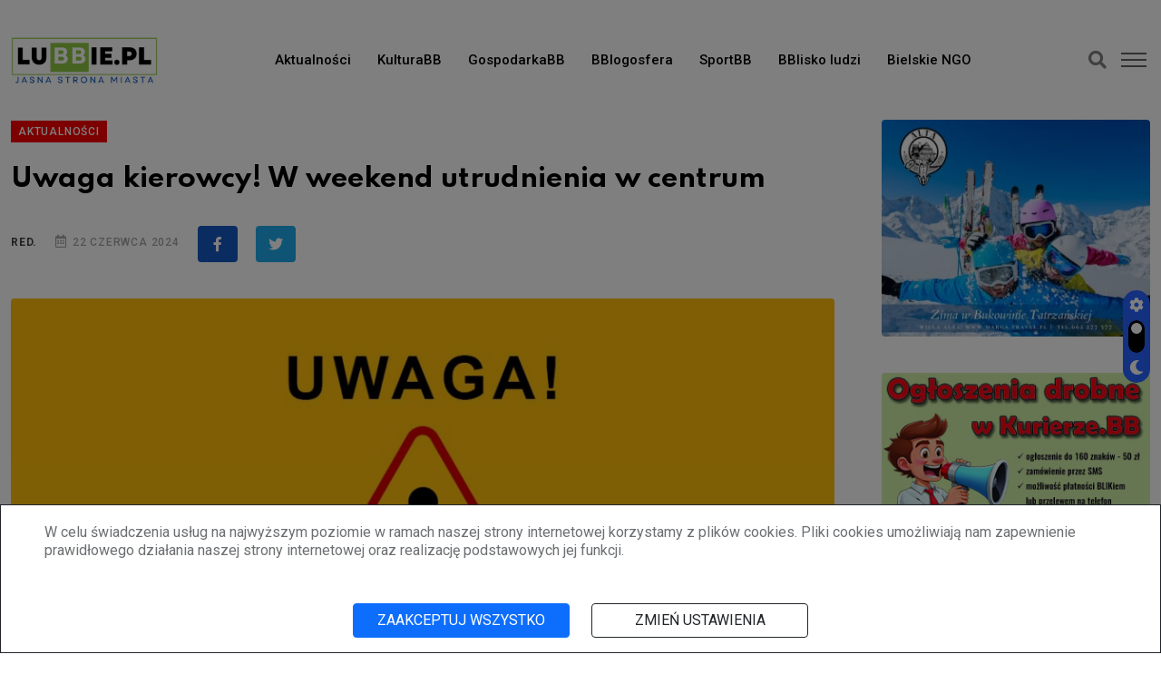

--- FILE ---
content_type: text/html; charset=UTF-8
request_url: https://www.lubbie.pl/aktualnosci/uwaga-kierowcy-w-weekend-utrudnienia-w-centrum
body_size: 10230
content:
<!DOCTYPE html>
<html class="wide smoothscroll wow-animation" lang="pl">
  <head>
    <!-- Site Title-->
    <title>Uwaga kierowcy! W weekend utrudnienia w centrum</title>
    <meta name="description" content="Dziś i jutro kierowców poruszających się po śródmieściu czekają spore utrudnienia. Wszystko za sprawą imprez, które będą się tutaj odbywały."/>
    <meta name="format-detection" content="telephone=no">
    <meta name="viewport" content="width=device-width, height=device-height, initial-scale=1.0, maximum-scale=1.0, user-scalable=0">
    <meta http-equiv="X-UA-Compatible" content="IE=edge">
    <meta charset="utf-8">
    <link rel="shortcut icon" type="image/x-icon" href="https://www.lubbie.pl/media/favicon.png">
    <link rel="stylesheet" type="text/css" href="https://www.lubbie.pl/dependencies/bootstrap/css/bootstrap.min.css">
    <link rel="stylesheet" type="text/css" href="https://www.lubbie.pl/dependencies/fontawesome/css/all.min.css">
    <link rel="stylesheet" type="text/css" href="https://www.lubbie.pl/dependencies/animate/animate.min.css">
    <link rel="stylesheet" type="text/css" href="https://www.lubbie.pl/dependencies/swiper/css/swiper.min.css">
    <link rel="stylesheet" type="text/css" href="https://www.lubbie.pl/dependencies/magnific-popup/css/magnific-popup.css">

    <link rel="stylesheet" type="text/css" href="https://www.lubbie.pl/assets/css/style.css?v=1a">
    <link rel="stylesheet" type="text/css" href="https://www.lubbie.pl/css/style2.css?v=1a">
              <meta property="og:site_name" content="Lubbie.PL"/>
    <meta property="og:type" content="article"/>
    <meta property="og:title" content="Uwaga kierowcy! W weekend utrudnienia w centrum"/>
    <meta property="og:url" content="https://www.lubbie.pl/aktualnosci/uwaga-kierowcy-w-weekend-utrudnienia-w-centrum"/>
    <meta property="og:description" content="Dziś i jutro kierowc&oacute;w poruszających się po śr&oacute;dmieściu czekają spore utrudnienia. Wszystko za sprawą imprez, kt&oacute;re będą się tutaj odbywały.&nbsp;"/>
    <meta property="og:image" content="https://www.lubbie.pl/uploads/thumbnails/defaultb6/n8/gr6gn20w4k8c88808g0gg.jpg?p=%2Fphotos%2Faktualnosci%2Futrudnienia.jpg&amp;s=ld&amp;widen=500"/>
    <meta property="og:image:alt" content=""/>
      <style>
    .grid-meta .rt-meta b.name{
      color:#444444;
      font-weight: 700;
    } 

    .rt-categories a::after{
      background-color:transparent !important;
    }

    .eklezja-publication ul li{
      list-style:disc;
      margin-left:1.5em;
    }

    .eklezja-publication ol, ul{
      margin-top:1em;
      margin-bottom:1em;
    }

    .eklezja-publication ol li{
      list-style:number;
    }

    .tag-list .tag-link{
      text-transform:none !important;
    }

   #preloader {
    background: url("/media/bb.gif") rgba(255, 255, 255, 0.99) no-repeat scroll center center;
    }

    .embed-container { 
        position: relative; 
        padding-bottom: 56.25%;
        overflow: hidden;
        max-width: 100%;
        height: auto;
} 

.embed-container iframe,
.embed-container object,
.embed-container embed { 
        position: absolute;
        top: 0;
        left: 0;
        width: 100%;
        height: 100%;
}

.post-content .rt-cat-primary, .item-content .rt-cat-primary{
  margin-top:5px;
}
  </style>

  </head>
 <body>
<div id="ca-container">
    <div class="h-100">
        <div class="px-3 px-lg-5 py-3 bg-white text-center border border-1 border-dark mh-100 overflow-auto" style="position: relative; top: 100%; left: 0; transform: translateY(-100%);">

            <div class="row mb-3 text-start overflow-auto" style="max-height: 40vh;">
                <p class="mb-1">
                    <p>W celu świadczenia usług na najwyższym poziomie w ramach naszej strony internetowej korzystamy z plik&oacute;w cookies. Pliki cookies umożliwiają nam zapewnienie prawidłowego działania naszej strony internetowej oraz realizację podstawowych jej funkcji.</p>
                </p>
            </div>

            <div id="ca-categories" class="row mb-3">
                <div class="col">

                                             
                        <div class="row justify-content-center mb-2">
                            <div class="col col-md-8 col-lg-6 col-xl-5 tint">
                                <div class="d-flex justify-content-between align-items-center p-2">
                                    <div class="d-flex">
                                        <label for="ca-accept-category-functional" class="fw-bold">
                                            Funkcjonalne
                                        </label>
                                    </div>
                                    <div class="d-flex form-switch align-items-center">
                                        <div>
                                            <input type="checkbox" id="ca-accept-category-functional" data-category-id="functional" class="form-check-input me-2"checked disabled>
                                        </div>
                                        <div>
                                            <button class="btn btn-sm ca-toggle-category-info">
                                                <!--<i class="fas fa-chevron-down"></i>-->
                                                <svg width="24" height="24" viewBox="0 0 24 24" fill="none" xmlns="http://www.w3.org/2000/svg">
                                                    <path d="M6.34317 7.75732L4.92896 9.17154L12 16.2426L19.0711 9.17157L17.6569 7.75735L12 13.4142L6.34317 7.75732Z" fill="currentColor"/>
                                                </svg>
                                            </button>
                                        </div>
                                    </div>
                                </div>
                                <div class="text-start category-info p-2">Te cookies są niezbędne do funkcjonowania naszej strony i nie może być wyłączony w naszych systemach. Możesz zmienić ustawienia tak, aby je zablokować, jednak strona nie będzie wtedy funkcjonowała prawidłowo</div>
                            </div>
                        </div>
                                                                     
                        <div class="row justify-content-center mb-2">
                            <div class="col col-md-8 col-lg-6 col-xl-5 tint">
                                <div class="d-flex justify-content-between align-items-center p-2">
                                    <div class="d-flex">
                                        <label for="ca-accept-category-statistical" class="fw-bold">
                                            Statystyczne
                                        </label>
                                    </div>
                                    <div class="d-flex form-switch align-items-center">
                                        <div>
                                            <input type="checkbox" id="ca-accept-category-statistical" data-category-id="statistical" class="form-check-input me-2">
                                        </div>
                                        <div>
                                            <button class="btn btn-sm ca-toggle-category-info">
                                                <!--<i class="fas fa-chevron-down"></i>-->
                                                <svg width="24" height="24" viewBox="0 0 24 24" fill="none" xmlns="http://www.w3.org/2000/svg">
                                                    <path d="M6.34317 7.75732L4.92896 9.17154L12 16.2426L19.0711 9.17157L17.6569 7.75735L12 13.4142L6.34317 7.75732Z" fill="currentColor"/>
                                                </svg>
                                            </button>
                                        </div>
                                    </div>
                                </div>
                                <div class="text-start category-info p-2">Te cookies pozwalają nam mierzyć ilość wizyt i zbierać informacje o źródłach ruchu, dzięki czemu możemy poprawić działanie naszej strony. Pomagają nam też dowiedzieć się, które strony są najbardziej popularne lub jak odwiedzający poruszają się po naszej witrynie. Jeśli zablokujesz ten rodzaj cookies nie będziemy mogli zbierać informacji o korzystaniu z witryny oraz nie będziemy w stanie monitorować jej wydajności.</div>
                            </div>
                        </div>
                                                                     
                        <div class="row justify-content-center mb-2">
                            <div class="col col-md-8 col-lg-6 col-xl-5 tint">
                                <div class="d-flex justify-content-between align-items-center p-2">
                                    <div class="d-flex">
                                        <label for="ca-accept-category-marketing" class="fw-bold">
                                            Marketingowe
                                        </label>
                                    </div>
                                    <div class="d-flex form-switch align-items-center">
                                        <div>
                                            <input type="checkbox" id="ca-accept-category-marketing" data-category-id="marketing" class="form-check-input me-2">
                                        </div>
                                        <div>
                                            <button class="btn btn-sm ca-toggle-category-info">
                                                <!--<i class="fas fa-chevron-down"></i>-->
                                                <svg width="24" height="24" viewBox="0 0 24 24" fill="none" xmlns="http://www.w3.org/2000/svg">
                                                    <path d="M6.34317 7.75732L4.92896 9.17154L12 16.2426L19.0711 9.17157L17.6569 7.75735L12 13.4142L6.34317 7.75732Z" fill="currentColor"/>
                                                </svg>
                                            </button>
                                        </div>
                                    </div>
                                </div>
                                <div class="text-start category-info p-2">Te cookies służą do tego, aby wiadomości reklamowe były bardziej trafne oraz dostosowane do Twoich preferencji. Zapobiegają też ponownemu pojawianiu się tych samych reklam. Reklamy te służą wyłącznie do informowania o prowadzonych działaniach. Więcej informacji możesz znaleźć w naszej polityce prywatności.</div>
                            </div>
                        </div>
                                            
                </div>
            </div>

            <div class="row justify-content-center">
                <div class="col col-md-8 col-lg-6 col-xl-5 p-md-0">
                    <div class="row">
                        <div class="col">
                            <button id="ca-accept-all" class="btn btn-primary w-100">
                            Zaakceptuj wszystko
                            </button>
                        </div>
                        <div class="col">
                                                           <button id="ca-customise" class="btn btn-outline-dark w-100" data-opened="0">
                                Zmień ustawienia
                                </button>
                                                    </div>
                    </div>
                </div>
            </div>

        </div>
    </div>
</div>

<style>
    #ca-container {
        z-index: 1040;
        position: fixed;
        left: 0;
        top: 0;
        width: 100%;
        height: 100%;
        display: none;
        background-color: rgba(0, 0, 0, .5);
        line-height: 1.30;
    }

    #ca-container button {
        text-transform: uppercase;
    }

    #ca-container .tint {
        background-color: #f8f9fa;
        border-radius: 6px;
    }

    #ca-container input:hover {
        cursor: pointer;
    }

    #ca-container .rotated {
        transform: rotate(180deg);
    }

    #ca-categories,
    #ca-container .category-info {
        display: none;
    }
</style>

<script lang="js">
    document.addEventListener('DOMContentLoaded', (e) => {

        function setCookie(name, value) {
            let date = new Date()
            date.setTime(date.getTime() + (365 * 24 * 60 * 60 * 1000))
            let expires = "; expires=" + date.toUTCString()
            document.cookie = name + "=" + value + expires + "; path=/"
        }

        function getCookie(name) {
            let nameEQ = name + "="
            let ca = document.cookie.split(';')
            for (let i = 0; i < ca.length; i++) {
                let c = ca[i]
                while (c.charAt(0) == ' ')
                    c = c.substring(1, c.length)
                if (c.indexOf(nameEQ) == 0)
                    return c.substring(nameEQ.length, c.length)
            }
            return null
        }

        const container = $('#ca-container')
        const cookieAcceptanceName = "cookie_acceptance"
        const head = $('head')

        $(".ca-toggle-category-info").click(function (e) {
            let info = $(this).closest(".row").find(".category-info")
            let infoIsVisible = info.is(":visible")
            if (infoIsVisible) {
                // chowamy
                $(this).removeClass("rotated")
            } else {
                // pokazujemy
                $(this).addClass("rotated")
            }
            info.slideToggle("fast")
        })

        $('#ca-accept-all').click(function (e) {
            $.ajax({
                url: 'https://www.lubbie.pl/accept_cookies',
                method: 'post',
                data: {
                    _token: '3vPQt7wUbJucPcUTkyoQxWufL1vQbFlFqYf8jTKq',
                    acceptances: 'all',
                },
                success: function (responce) {
                    acceptCategories(responce.cookie_acceptance, responce.trackers)
                },
                error: function (err) {
                    console.error(err)
                }
            })
        })

        $('#ca-customise').click(function (e) {
            let isOpened = $(this).attr("data-opened") === "true"
            if (isOpened) {
                let acceptances = {}
                container.find('input[type=checkbox]')
                    .each((_, input) => {
                        input = $(input)
                        if (!input.is(':disabled')) {
                            acceptances[input.data('category-id')] = input.is(':checked') ? 1 : 0
                        }
                    })
                $.ajax({
                    url: 'https://www.lubbie.pl/accept_cookies',
                    method: 'post',
                    data: {
                        _token: '3vPQt7wUbJucPcUTkyoQxWufL1vQbFlFqYf8jTKq',
                        acceptances: acceptances,
                    },
                    success: function (responce) {
                        acceptCategories(responce.cookie_acceptance, responce.trackers)
                    },
                    error: function (err) {
                        console.error(err)
                    }
                })
            } else {
                $('#ca-categories').slideToggle("fast")
                $(this).attr("data-opened", "true")
                $(this).text("Zapisz ustawienia")
            }
        })

        function acceptCategories(cookieAcceptanceVal, trackers) {
            setCookie(cookieAcceptanceName, cookieAcceptanceVal)
            $.each(trackers, (_, tracker) => {
                head.append(tracker)
            })
            container.hide()
        }

        if (getCookie(cookieAcceptanceName) === null) {
            container.show()
        }

    })
</script>

<div id="fb-root"></div>
<script async defer crossorigin="anonymous" src="https://connect.facebook.net/pl_PL/sdk.js#xfbml=1&version=v17.0&appId=826052835685616&autoLogAppEvents=1" nonce="RQdkWdKt"></script>

  <div>
   <div id="wrapper" class="wrapper">
      <!-- start perloader -->
      <div class="pre-loader" id="preloader">
         <div class="loader"></div>
      </div>
    <div id="main_content" class="footer-fixed">

    <!-- Page Navbar -->
      <!-- Header -->
<header class="rt-header sticky-on">
<!-- sticky-placeholder -->
<div id="sticky-placeholder"></div>
<!-- Header Main -->
<div class="header-main header-main-style-1 navbar-wrap" id="navbar-wrap">
   <div class="container">
      <div class="row">
         <div class="d-flex align-items-center justify-content-between">
            <!-- start logo here -->
            <div class="site-branding">
               <a class="dark-logo" href="/">
                  <img width="162" height="52" src="/media/logo/logo_lubbie.png" alt="Lubbie.PL - jasna strona miasta">
               </a>
               <a class="light-logo" href="/">
                  <img width="162" height="52" src="/media/logo/logo_lubbie_light.png?ver=1" alt="Lubbie.PL - jasna strona miasta">
               </a>
            </div>
            <!-- end logo here -->
            <!-- start main menu -->
            <div class="main-menu">
               <nav class="main-menu__nav">
                  <ul class="menu"><li class="list"><a href="https://www.lubbie.pl/aktualnosci" class="animation">Aktualności</a></li><li class="list"><a href="https://www.lubbie.pl/kultura" class="animation">KulturaBB</a></li><li class="list"><a href="https://www.lubbie.pl/gospodarka" class="animation">GospodarkaBB</a></li><li class="list"><a href="https://www.lubbie.pl/blogosfera" class="animation">BBlogosfera</a></li><li class="list"><a href="https://www.lubbie.pl/sport" class="animation">SportBB</a></li><li class="list"><a href="https://www.lubbie.pl/blisko-ludzi" class="animation">BBlisko ludzi</a></li><li class="list"><a href="https://www.lubbie.pl/ngos" class="animation">Bielskie NGO</a></li></ul>  
               </nav>
            </div>
            <!-- end main menu -->
            <!-- start header actions -->
            <ul class="header-action-items">
               <li class="item">
                  <a href="#template-search"><i class="fas fa-search"></i></a>
               </li>

               
                  <li class="item humburger offcanvas-menu-btn menu-status-open">
                  <span></span>
               </li>
            </ul>
            <!-- end header actions -->
         </div>
      </div>
      <!-- end row -->
   </div>
   <!-- end container -->
</div>
<!-- End Header Main -->

</header>
<!-- end header -->

<!-- start rt-mobile-header -->
<div class="rt-mobile-header mobile-sticky-on">
<!-- end mobile-top-bar -->
<div class="mobile-menu-bar-wrap" id="mobile-menu-bar-wrap">
   <div class="mobile-menu-bar">
      <div class="logo">
         <a href="/">
            <img src="/media/logo/logo_lubbie_mobile.png" alt="Lubbie.PL - jasna strona miasta" width="162" height="52">
         </a>
      </div>
      <span class="sidebarBtn">
         <span class="bar"></span>
         <span class="bar"></span>
         <span class="bar"></span>
         <span class="bar"></span>
      </span>
   </div>
   <div class="rt-slide-nav">
      <div class="offscreen-navigation">
         <nav class="menu-main-primary-container">
              <ul class="menu"><li class="list"><a href="https://www.lubbie.pl/aktualnosci" class="animation">Aktualności</a></li><li class="list"><a href="https://www.lubbie.pl/kultura" class="animation">KulturaBB</a></li><li class="list"><a href="https://www.lubbie.pl/gospodarka" class="animation">GospodarkaBB</a></li><li class="list"><a href="https://www.lubbie.pl/blogosfera" class="animation">BBlogosfera</a></li><li class="list"><a href="https://www.lubbie.pl/sport" class="animation">SportBB</a></li><li class="list"><a href="https://www.lubbie.pl/blisko-ludzi" class="animation">BBlisko ludzi</a></li><li class="list"><a href="https://www.lubbie.pl/ngos" class="animation">Bielskie NGO</a></li></ul>  
         </nav>
      </div>
   </div>
</div>
</div>
<!-- end rt-mobile-header -->
      <!-- Start Main -->
<main>
  
            <!-- start rt-sidebar-section-layout-2 -->
            <section class="rt-sidebar-section-layout-2" style="margin-top:-60px;">
               <div class="container">
                  <div class="row gutter-40 sticky-coloum-wrap">

                     <div class="col-xl-9 sticky-coloum-item">
                        <div class="rt-left-sidebar-sapcer-5">

                           <div class="rt-main-post-single grid-meta">

                              <!-- start post header -->
                              <div class="post-header">
                                 <span class="rt-cat-primary" style="background-color: #f90000;">Aktualności</span>
                                 <h2 class="title">
                                    Uwaga kierowcy! W weekend utrudnienia w centrum
                                 </h2>
                                 <div class="post-meta">
                                    <ul>
                                           
                                       <li>
                                          <span class="rt-meta">
                                             <b class="name">red.</b>
                                          </span>
                                       </li>
                                                                              <li>
                                          <span class="rt-meta">
                                             <i class="far fa-calendar-alt icon"></i>
                                             22 czerwca 2024
                                          </span>
                                       </li>
                                      
                                                                              
                                       <li>
                                             <ul class="social-share-style-1 mb--10">
                                                <li>
                                                   <a class="fb" target="_blank" href="https://www.facebook.com/sharer/sharer.php?u=https://www.lubbie.pl/aktualnosci/uwaga-kierowcy-w-weekend-utrudnienia-w-centrum&amp;src=sdkpreparse">
                                                      <i class="social-icon fab fa-facebook-f"></i>
                                                   </a>
                                                </li>
                                                <li>
                                                   <a class="tw" target="_blank" data-size="large" href="https://twitter.com/intent/tweet?text=Uwaga kierowcy! W weekend utrudnienia w centrum&url=https://www.lubbie.pl/aktualnosci/uwaga-kierowcy-w-weekend-utrudnienia-w-centrum">
                                                      <i class="social-icon fab fa-twitter"></i>
                                                   </a>
                                                </li>
                                             </ul>
                                          </li>

                                    </ul>
                                 </div>
                              </div>
                              <!-- end post-header -->

                              <!-- strat post img -->
                                
                              <figure class="post-img">
                                <img src="/uploads/thumbnails/defaulteh/qf/hrgd4kgkwk040s44g8wgs.jpg?p=%2Fphotos%2Faktualnosci%2Futrudnienia.jpg&amp;s=ld&amp;widen=960" alt="Uwaga kierowcy! W weekend utrudnienia w centrum"/>
                              </figure>
                                  
                              <!-- end post-img -->

                              <!-- strat psot body -->
                              <div class="post-body">
                                 <p style="text-align: justify;"><strong>Dziś i jutro kierowc&oacute;w poruszających się po śr&oacute;dmieściu czekają spore utrudnienia. Wszystko za sprawą imprez, kt&oacute;re będą się tutaj odbywały.&nbsp;</strong></p>
<p style="text-align: justify;">W sobotę od godz. 16.00 organizowany jest Marsz R&oacute;wności. Utrudnienia wystąpią na trasie marszu, kt&oacute;ry przebiegał będzie ulicami Zamkową, Partyzant&oacute;w, PCK, Żywiecką, Stojałowskiego i Wzg&oacute;rze. Przewidywane są także czasowe wstrzymania ruchu autobus&oacute;w kursujących wymienionymi ulicami. Chodzi o autobusy MZK linii nr 1, 2, 4, 7, 8, 10, 22, 24, 28, 35, 50, 56, 57 oraz linii Komunikacji Beskidzkiej.&nbsp;</p>
<p style="text-align: justify;">Kolejne impreza i związane z nią utrudnienia czekają kierowc&oacute;w w niedzielę. Między 15.00 a 17.00 ulicami miasta przejdzie Parada Nowoorleańska organizowana &nbsp;w ramach Zadymki Jazzowej. Czasowe utrudnienia w ruchu drogowym wystąpią w czasie przemarszu orszaku, kt&oacute;ry przejdzie spod Ratusza na plac Wojska Polskiego. Jak informuje Urząd Miejski, w godz. 15.15-15.30 mogą występować czasowe utrudnienia w kursowaniu autobus&oacute;w linii MZK nr 2 i 35 na ul. Stojałowskiego.</p>
<p style="text-align: justify;">&nbsp;</p>
                              
                                                                  
                                 
                                 

                                 <!-- middle post -->
                                 <!-- https://developers.facebook.com/docs/plugins/comments -->
                                 <div class="fb-comments" data-mobile="true" data-href="https://www.lubbie.pl/aktualnosci/uwaga-kierowcy-w-weekend-utrudnienia-w-centrum" data-width="800" data-numposts="5"></div>


                                 <!-- end post -->
                                 
                              <!-- start social-share-box-2 -->
                              <div class="social-share-box-2 mb--40 mt-5">
                                 <div class="row gutter-30">
                                    <div class="col-xl-5 col-lg-6 d-flex">
                                       <div class="conent-block">
                                          <h4 class="block-tile mb--20">Udostępnij:</h4>
                                          <ul class="social-share-style-1 ">
                                             <li>
                                                <a class="fb" target="_blank" href="https://www.facebook.com/sharer/sharer.php?u=https://www.lubbie.pl/aktualnosci/uwaga-kierowcy-w-weekend-utrudnienia-w-centrum&amp;src=sdkpreparse">
                                                   <i class="social-icon fab fa-facebook-f"></i>
                                                </a>
                                             </li>
                                             <li>
                                                <a class="tw" target="_blank" data-size="large" href="https://twitter.com/intent/tweet?text=Uwaga kierowcy! W weekend utrudnienia w centrum&url=https://www.lubbie.pl/aktualnosci/uwaga-kierowcy-w-weekend-utrudnienia-w-centrum">
                                                   <i class="social-icon fab fa-twitter"></i>
                                                </a>
                                             </li>
                                             <!--<li>
                                                <a class="yu" target="_blank" href="https://www.youtube.com/">
                                                   <i class="social-icon fab fa-youtube"></i>
                                                </a>
                                             </li>-->
                                          </ul>
                                       </div>
                                    </div>
                                 </div>
                              </div>
                              <!-- end social-share-box-2 -->
                                 <!-- ad banner -->
                                 

                              </div>
                              <!-- end post body -->

                              
                              <!-- start related-post-box -->
                              <div class="related-post-box">
                                 <div class="titile-wrapper mb--40">
                                    <h2 class="rt-section-heading mb-0 flex-grow-1 me-3">
                                       <span class="rt-section-text">Powiązane artykuły </span>
                                       <span class="rt-section-dot"></span>
                                       <span class="rt-section-line"></span>
                                    </h2>

                                    <div class="slider-navigation style-2">
                                       <i class="fas fa-chevron-left slider-btn btn-prev"></i>
                                       <i class="fas fa-chevron-right slider-btn btn-next"></i>
                                    </div>
                                 </div>
                                 <!-- end titile-wrapper -->

                                 <div class="swiper-container rt-post-slider-style-5">
                                    <div class="swiper-wrapper">
                                                                          </div>
                                    <!-- end swiper wrapper -->
                                 </div>
                                 <!-- end swiper container + editor-choice-slider-style-1  -->

                              </div>
                              <!-- end related-post-box -->

                              <!-- start post-pagination-box -->
                              <div class="post-pagination-box mb--40">

                                 <div class="row gutter-30">
                                                                     <div class="col-lg-6">
                                       <div class="next-prev-wrap">
                                          <div class="item-icon">
                                             <a href="https://www.lubbie.pl/aktualnosci/debata-o-lasach-w-cieniu-dwoch-manifestacji-zdjecia">
                                                <i class="fas fa-chevron-left"></i>
                                                Poprzedni artykuł
                                             </a>
                                          </div>
                                          <div class="content">
                                             <h4 class="title">
                                                <a href="https://www.lubbie.pl/aktualnosci/debata-o-lasach-w-cieniu-dwoch-manifestacji-zdjecia">
                                                   Debata o lasach w cieniu dwóch manifestacji [zdjęcia]
                                                </a>
                                             </h4>
                                             <span class="rt-meta">
                                                <i class="far fa-calendar-alt icon"></i>
                                                21 czerwca 2024
                                             </span>
                                          </div>
                                       </div>
                                    </div>
                                    

                                                                        <div class="col-lg-6">
                                       <div class="next-prev-wrap next-wrap">
                                          <div class="item-icon">
                                             <a href="https://www.lubbie.pl/aktualnosci/zmiany-w-parafiach-odchodza-zasluzeni-proboszczowie">
                                                Następny artykuł
                                                <i class="fas fa-chevron-right"></i>
                                             </a>
                                          </div>
                                          <div class="content">
                                             <h4 class="title">
                                                <a href="https://www.lubbie.pl/aktualnosci/zmiany-w-parafiach-odchodza-zasluzeni-proboszczowie">
                                                   Zmiany w parafiach.  Odchodzą zasłużeni proboszczowie
                                                </a>
                                             </h4>
                                             <span class="rt-meta">
                                                <i class="far fa-calendar-alt icon"></i>
                                                22 czerwca 2024
                                             </span>
                                          </div>
                                       </div>
                                    </div>
                                                                     </div>

                              </div>
                              <!-- end pagination box -->

                              
                           </div>
                           <!-- end rt-main-post-single -->
                        </div>
                        <!-- end rt-left-sidebar-sapcer-5 -->
                     </div>
                     <!-- end col-->

                     <div class="col-xl-3 col-lg-8 mx-auto sticky-coloum-item">
                        <div class="rt-sidebar sticky-wrap">
                           <!-- end sidebar wrap -->

                           <div class="sidebar-wrap mb--40">
    <div class="ad-banner-img">
                                    <a href="https://www.lubbie.pl/banner-redirect?id=40&banner_place=publikacja_bok_1">
                    <img src="/uploads/images/banner/-txk9JMd.jpeg" alt="ad-banner" width="310" height="250">
                </a>
                            </div>
</div>                           <div class="sidebar-wrap mb--40">
    <div class="ad-banner-img">
                     
                <img src="/uploads/images/banner/ogloszenie_drobne.jpg" alt="ad-banner" width="310" height="250">
                        </div>
</div>
                           <div class="sidebar-wrap mb--40">
        <h2 class="rt-section-heading style-2 mb--30">
            <span class="rt-section-text">Kategorie </span>
            <span class="rt-section-dot"></span>
            <span class="rt-section-line"></span>
        </h2>
        <ul class="rt-categories">
            
        <li>
                                
                                                            
                <a href="https://www.lubbie.pl/aktualnosci" data-bg-image="/images/categories/AktualnosciBB.png">
                    
                    
                </a>
        </li>
            
        <li>
                                
                                                            
                <a href="https://www.lubbie.pl/kultura" data-bg-image="/images/categories/KulturaBB.png">
                    
                    
                </a>
        </li>
            
        <li>
                                
                                                            
                <a href="https://www.lubbie.pl/gospodarka" data-bg-image="/images/categories/gospodarkaBB.png">
                    
                    
                </a>
        </li>
            
        <li>
                                
                                                            
                <a href="https://www.lubbie.pl/blogosfera" data-bg-image="/images/categories/BBlogosfera.png">
                    
                    
                </a>
        </li>
            
        <li>
                                
                                                            
                <a href="https://www.lubbie.pl/sport" data-bg-image="/images/categories/sportBB.png">
                    
                    
                </a>
        </li>
            
        <li>
                                
                                                            
                <a href="https://www.lubbie.pl/blisko-ludzi" data-bg-image="/images/categories/BBliskoLudzi.png">
                    
                    
                </a>
        </li>
            
        <li>
                                
                                                            
                <a href="https://www.lubbie.pl/ngos" data-bg-image="/images/categories/bbingo.png">
                    
                    
                </a>
        </li>
                
        </ul>
    </div>
    <!-- end slidebar wrap  -->                           
                           <div class="sidebar-wrap mb--40">
    <h2 class="rt-section-heading style-2 mb--30">
        <span class="rt-section-text">Nasi partnerzy</span>
        <span class="rt-section-dot"></span>
        <span class="rt-section-line"></span>
    </h2>
    <p><a href="http://kurier-bb.pl/" title="Kurier BB - łączy nas miasto" target="_blank"><img src="/images/kurier-bb.png" alt="Kurier BB - łączy nas miasto"/></a></p>
    <p><a href="https://www.cosiedzieje.tv/" title="Co się dzieje tv" target="_blank"><img src="/images/co-sie-dzieje-tv.png" alt="#CoSięDziejeTv"/></a></p>
    <p><a href="https://filmfactor.pl/" title="Dom Mediowy Film Factor" target="_blank"><img src="/images/factor.jpg" alt="Film Factor - Dom Mediowy"/></a></p>
    <p><a href="https://biznesregion.pl/" title="Biznes Region" target="_blank"><img src="/images/biznes-region.png" alt="Biznes Region"/></a></p>

</div>
<!-- end slidebar wrap  -->
                                                      
                           
                           <div class="sidebar-wrap mb--40">
      <h2 class="rt-section-heading style-2 mb--30">
         <span class="rt-section-text">Ostatnie</span>
         <span class="rt-section-dot"></span>
         <span class="rt-section-line"></span>
      </h2>
      <div class="post-list">
         
         <div class="item">
            <div class="rt-post post-sm style-1">
               <div class="post-img">
                 
                  <a href="https://www.lubbie.pl/aktualnosci/sofisci-na-bielskiej-scenie-reja">
                     <img src="/uploads/thumbnails/default84/as/addyn808w0gk4g8w0cw4c.jpg?crop=100x100&amp;p=%2Fphotos%2Fmikrofon.jpg&amp;s=ld" alt="">
                  </a>
                              </div>
               <div class="post-content ms-3">
                  <a href="https://www.lubbie.pl/aktualnosci/sofisci-na-bielskiej-scenie-reja" class="rt-post-cat-normal"></a>
                  <h4 class="post-title">
                     <a href="https://www.lubbie.pl/aktualnosci/sofisci-na-bielskiej-scenie-reja">
                        Sofiści na Bielskiej Scenie Reja
                     </a>
                  </h4>
                  <span class="rt-meta">
                     <i class="far fa-calendar-alt icon"></i>
                     18 stycznia 2026
                  </span>
               </div>
            </div>
         </div>
         
         <div class="item">
            <div class="rt-post post-sm style-1">
               <div class="post-img">
                 
                  <a href="https://www.lubbie.pl/aktualnosci/bielsko-biala-w-obiektywie-krzysztofa-cieslawskiego">
                     <img src="/uploads/thumbnails/defaultej/zz/5tsmsm8gcww0wg8oo44gk.jpg?crop=100x100&amp;p=%2Fphotos%2F20260116_195107.jpg&amp;s=ld" alt="">
                  </a>
                              </div>
               <div class="post-content ms-3">
                  <a href="https://www.lubbie.pl/aktualnosci/bielsko-biala-w-obiektywie-krzysztofa-cieslawskiego" class="rt-post-cat-normal"></a>
                  <h4 class="post-title">
                     <a href="https://www.lubbie.pl/aktualnosci/bielsko-biala-w-obiektywie-krzysztofa-cieslawskiego">
                        Bielsko-Biała w obiektywie Krzysztofa Cieślawskiego
                     </a>
                  </h4>
                  <span class="rt-meta">
                     <i class="far fa-calendar-alt icon"></i>
                     17 stycznia 2026
                  </span>
               </div>
            </div>
         </div>
         
         <div class="item">
            <div class="rt-post post-sm style-1">
               <div class="post-img">
                 
                  <a href="https://www.lubbie.pl/aktualnosci/zegnaj-ksiegarnio">
                     <img src="/uploads/thumbnails/default9c/0t/4w0y90cgsg4ww4g00408.jpg?crop=100x100&amp;p=%2Fphotos%2FBBlogosfera%2Fpalyga_new.jpg&amp;s=ld" alt="">
                  </a>
                              </div>
               <div class="post-content ms-3">
                  <a href="https://www.lubbie.pl/aktualnosci/zegnaj-ksiegarnio" class="rt-post-cat-normal"></a>
                  <h4 class="post-title">
                     <a href="https://www.lubbie.pl/aktualnosci/zegnaj-ksiegarnio">
                        Żegnaj, księgarnio!
                     </a>
                  </h4>
                  <span class="rt-meta">
                     <i class="far fa-calendar-alt icon"></i>
                     17 stycznia 2026
                  </span>
               </div>
            </div>
         </div>
         
         <div class="item">
            <div class="rt-post post-sm style-1">
               <div class="post-img">
                 
                  <a href="https://www.lubbie.pl/aktualnosci/swiatloczule-spojrzenie-i-obraz-pamieci">
                     <img src="/uploads/thumbnails/default1v/6z/9juiwqsgoscs88kww40kw.jpg?crop=100x100&amp;p=%2Fphotos%2Fz-cyklu-indian-ocean-srilanka-2010.jpg&amp;s=ld" alt="">
                  </a>
                              </div>
               <div class="post-content ms-3">
                  <a href="https://www.lubbie.pl/aktualnosci/swiatloczule-spojrzenie-i-obraz-pamieci" class="rt-post-cat-normal"></a>
                  <h4 class="post-title">
                     <a href="https://www.lubbie.pl/aktualnosci/swiatloczule-spojrzenie-i-obraz-pamieci">
                        Światłoczułe spojrzenie i obraz pamięci
                     </a>
                  </h4>
                  <span class="rt-meta">
                     <i class="far fa-calendar-alt icon"></i>
                     16 stycznia 2026
                  </span>
               </div>
            </div>
         </div>
               </div>
</div>
                                                   </div>
                        <!-- end rt-sidebar -->
                     </div>
                     <!-- end col -->

                  </div>
                  <!-- end row  -->
               </div>
               <!-- end container -->
            </section>
            <!-- end rt-sidebar-section-layout-2 -->
            
                    </main>
         <!-- End Main -->

      <!-- Start Footer -->
<footer class="footer">
  <div class="footer-top footer-style-1">
      <div class="container">
        <div class="row gutter-30">

            <div class="col-xl-3 col-md-6 wow fadeInUp" data-wow-delay="200ms" data-wow-duration="800ms">
              <div class="footer-widget">
                  <div class="logo footer-logo">
                    <a class="dark-logo" href="/">
                        <img width="162" height="52" src="/media/logo/logo-dark.png" alt="Lubbie">
                    </a>
                  </div>
                  <div class="text">
                  <p style="text-align: left;"><span style="font-weight: bold;">Lubbie.pl</span> <br>Jasna strona miasta</p>
<p style="text-align: left;">Adres redakcji:<br>ul. Podwale 47<br>43-300 Bielsko-Biała<br>tel. 573 692 276<br>e-mail: redakcja@luBBie.pl</p>
                  </div>
                  <ul class="footer-social gutter-15">
                  
                  
                    <li class="social-item">
                        <a href="https://www.facebook.com/profile.php?id=61550594521654" class="social-link fb" target="_blank" title="Odwiedź nasz profil na Facebook'u">
                          <i class="fab fa-facebook-f"></i>
                        </a>
                    </li>

                    <li class="social-item">
                        <a href="https://www.instagram.com/lubbie.pl/" class="social-link" target="_blank">
                          <i class="fab fa-instagram"></i>
                        </a>
                    </li>

                    <li class="social-item">
                        <a href="https://www.tiktok.com/@lubbie.pl" class="social-link" target="_blank">
                          <i class="fab fa-tiktok"></i>
                        </a>
                    </li>
                  
                    
                  </ul>
              </div>
            </div>
            <!-- end col -->

            <!-- end col -->

            <div class="col-xl-6 col-md-6 wow fadeInUp" data-wow-delay="600ms" data-wow-duration="800ms">
              <img src="/images/footer.png?ver=1" alt="Lubbie.pl"/>
            
              
            </div>
            <!-- end col -->

            <div class="col-xl-3 col-md-6 wow fadeInUp d-flex justify-content-xl-center justify-content-start"
              data-wow-delay="400ms" data-wow-duration="800ms">
              <div class="footer-widget">
                                      <ul class="widget-list cat-list">
<li class="widget-list-item"><a class="widget-list-link" href="/strona/redakcja"> Redakcja </a></li>
<li class="widget-list-item"><a class="widget-list-link" href="/strona/cookies"> Cookies </a></li>
<li class="widget-list-item"><a class="widget-list-link" href="/strona/reklama"> Reklama </a></li>
<li class="widget-list-item"><a class="widget-list-link" href="/strona/bbiletomania">BBiletomania</a></li>
<li class="widget-list-item"><a class="widget-list-link" href="/strona/rodo">Polityka prywatności</a></li>
</ul>
                                </div>
            </div>

        </div>
      </div>
  </div>
  <!-- End footer top -->

  <div class="footer-bottom">
      <div class="container">
        <div class="footer-bottom-area d-flex align-items-center justify-content-center">
            <p class="copyright-text mb-0 wow fadeInUp" data-wow-delay="200ms" data-wow-duration="800ms">
              <span class="currentYear"></span> <sup>©</sup>lubbie.pl. Wszelkie prawa zastrzeżone 
            </p>
        </div>
      </div>
  </div>
  <!-- End footer bottom -->

</footer>
<!-- End  Footer -->          </div>

    <!-- Start  offcanvas menu -->
      <div class="offcanvas-menu-wrap" id="offcanvas-wrap" data-position="left">

         <div class="offcanvas-content">
            <div class="offcanvas-header">
               <div class="offcanvas-logo">
                  <div class="site-branding">
                     <a class="dark-logo" href="/"><img width="162" height="52" src="/media/logo/logo_lubbie.png"
                           alt="Lubbie.PL - jasna strona miasta"></a>
                     <a class="light-logo" href="/"><img width="162" height="52"
                           src="/media/logo/logo_lubbie_light.png" alt="Lubbie.PL - jasna strona miasta"></a>
                  </div>
               </div>
               <div class="close-btn offcanvas-close">
                  <a href="javascript:void(0)">
                     <i class="fas fa-times"></i>
                  </a>
               </div>
            </div>

            <div class="offcanvas-widget">
               <h3 class="offcanvas-widget-title">O nas</h3>
               <p>Portal jest miejscem spotkania i dyskusji dla tych, którym nie wystarcza codzienna dawka smutnych newsów, jednakowych we wszystkich mediach. Chcemy pisać o naszym mieście, Bielsku-Białej, bo lubimy to miasto i jego mieszkańców. W naszej pracy pozostajemy niezależni od lokalnych władz i biznesu.</p>
            </div>

            

            <div class="offcanvas-widget footer-widget">
               <h3 class="offcanvas-widget-title">Kontakt</h3>
               <ul class="contact-info-list widget-list">
                  <li class="widget-list-item">
                     <i class="fas fa-map-marker-alt list-icon"></i>
                     ul. Podwale 47, 43-300 Bielsko-Biała
                  </li>
                  <li class="widget-list-item">
                     <i class="fas fa-phone-alt list-icon"></i>
                     <a href="tel:+48662277577" class="widget-list-link">
                           662 277 577
                     </a>
                  </li>
                  <li class="widget-list-item">
                     <i class="fas fa-envelope list-icon"></i>
                     <a href="mailto:redakcja@lubbie.pl" class="widget-list-link">
                        redakcja@luBBie.pl
                     </a>
                  </li>
               </ul>
               <ul class="footer-social style-2 gutter-15">
                  <li class="social-item">
                     <a href="https://www.facebook.com/profile.php?id=61550594521654" class="social-link fb" target="_blank">
                        <i class="fab fa-facebook-f"></i>
                     </a>
                  </li>
                  <li class="social-item">
                     <a href="https://www.instagram.com/lubbie.pl/" class="social-link tw" target="_blank">
                        <i class="fab fa-instagram"></i>
                     </a>
                  </li>
                  <li class="social-item">
                     <a href="https://www.tiktok.com/@lubbie.pl" class="social-link vm" target="_blank">
                        <i class="fab fa-tiktok"></i>
                     </a>
                  </li>
               </ul>
            </div>
         </div>
      </div>
      <!-- End  offcanvas menu -->

      <!-- Start Cart Wrap -->
      <div class="cart-wrap" id="cart-wrap" data-position="left">
         <div class="cart-content">
            <div class="cart-header">
               <span class="cart-title d-inlie-block">Cart</span>
               <button type="button" class="cart-menu-btn menu-close-btn">
                  <span class="menu-btn-icon">
                     <i class="fas fa-times"></i>
                  </span>
               </button>
            </div>
            <ul class="cart-items ">
               <li class="d-flex ">
                  <div class="item-figure">
                     <a href="#">
                        <img src="/media/gallery/ins-gallery_1.jpg" alt="Cart" width="100" height="90">
                     </a>
                     <div class="item-dismiss">
                        <a href="#"><i class="fas fa-times"></i></a>
                     </div>
                  </div>
                  <div class="item-description">
                     <span class="item-main-title"><a href="#">Animal</a></span>
                     <span class="item-amount d-flex align-items-center"><span class="item-quantity">1</span>X<span
                           class="item-price">$12.00</span></span>
                  </div>
               </li>
               <li class="d-flex">
                  <div class="item-figure">
                     <a href="#">
                        <img src="/media/gallery/ins-gallery_2.jpg" alt="Cart" width="100" height="90">
                     </a>
                     <div class="item-dismiss">
                        <a href="#"><i class="fas fa-times"></i></a>
                     </div>
                  </div>
                  <div class="item-description">
                     <span class="item-main-title"><a href="#">Sports</a></span>
                     <span class="item-amount d-flex align-items-center"><span class="item-quantity">1</span>X<span
                           class="item-price">$18.00</span></span>
                  </div>
               </li>
               <li class="d-flex">
                  <div class="item-figure">
                     <a href="#">
                        <img src="/media/gallery/ins-gallery_3.jpg" alt="Cart" width="100" height="90">
                     </a>
                     <div class="item-dismiss">
                        <a href="#"><i class="fas fa-times"></i></a>
                     </div>
                  </div>
                  <div class="item-description">
                     <span class="item-main-title"><a href="#">Fashion</a></span>
                     <span class="item-amount d-flex align-items-center"><span class="item-quantity">1</span>X<span
                           class="item-price">$20.00</span></span>
                  </div>

               </li>
            </ul>
            <div class="cart-footer">
               <ul class="total-amount">
                  <li class="title">Subtotal:</li>
                  <li class="amount">$50.00</li>
               </ul>
               <ul class="action-buttons">
                  <li><a href="#" class="rt-submit-btn">VIEW CART</a></li>
                  <li><a href="#" class="rt-submit-btn">CHECKOUT</a></li>
               </ul>
            </div>
         </div>
      </div>
      <!-- End Cart Wrap -->

      <!-- Start Search  -->
      <div id="template-search" class="template-search">
         <button type="button" class="close">×</button>
         <form class="search-form" method="get" action="https://www.lubbie.pl/szukaj">
            <input type="search" name="q" value="" placeholder="Wyszukaj" />
            <button type="submit" class="search-btn btn-ghost style-1">
               <i class="flaticon-search"></i>
            </button>
         </form>
      </div>
      <!-- End Search -->

      <!-- theme-switch-box -->
      <div class="theme-switch-box-wrap">
         <div class="theme-switch-box">
            <span class="theme-switch-box__theme-status"><i class="fas fa-cog"></i></span>
            <label class="theme-switch-box__label" for="themeSwitchCheckbox">
               <input class="theme-switch-box__input" type="checkbox" name="themeSwitchCheckbox"
                  id="themeSwitchCheckbox">
               <span class="theme-switch-box__main"></span>
            </label>
            <span class="theme-switch-box__theme-status"><i class="fas fa-moon"></i></span>
         </div>
      </div>
      <!-- end theme-switch-box -->

      <!-- start back to top -->
      <a href="javascript:void(0)" id="back-to-top">
         <i class="fas fa-angle-double-up"></i>
      </a>
      <!-- End back to top -->   </div>

   <script src="https://www.lubbie.pl/dependencies/jquery/jquery.min.js"></script>
   <script src="https://www.lubbie.pl/dependencies/popper.js/popper.min.js"></script>
   <script src="https://www.lubbie.pl/dependencies/bootstrap/js/bootstrap.min.js"></script>
   <script src="https://www.lubbie.pl/dependencies/appear/appear.min.js"></script>
   <script src="https://www.lubbie.pl/dependencies/swiper/js/swiper.min.js"></script>
   <script src="https://www.lubbie.pl/dependencies/masonry/masonry.min.js"></script>
   <script src="https://www.lubbie.pl/dependencies/magnific-popup/js/magnific-popup.min.js"></script>
   <script src="https://www.lubbie.pl/dependencies/theia-sticky-sidebar/resize-sensor.min.js"></script>
   <script src="https://www.lubbie.pl/dependencies/theia-sticky-sidebar/theia-sticky-sidebar.min.js"></script>
   <script src="https://www.lubbie.pl/dependencies/validator/validator.min.js"></script>
   <script src="https://www.lubbie.pl/dependencies/tween-max/tween-max.js"></script>
   <script src="https://www.lubbie.pl/dependencies/wow/js/wow.min.js"></script>
   <script src="https://cdn.jsdelivr.net/npm/bs5-lightbox@1.8.3/dist/index.bundle.min.js"></script>


   <!-- custom -->
   <script src="https://www.lubbie.pl/assets/js/app.js"></script>  </div>


  </body>
</html>

--- FILE ---
content_type: text/css
request_url: https://www.lubbie.pl/assets/css/style.css?v=1a
body_size: 29376
content:
@charset "UTF-8";
/****************************
==============================
   Index
==============================

1.       Variable
2.       Mixins
3.       Animation
4.       Base
5.       Utility

6.       Header
7.       Banner
8.       About
9.       Team
10.      Post
11.      Single-post
10.      Category
10.      Top-games
10.      Slidebar
10.      Ad-banner
10.      Video-gallery
10.      Subscribe
10.      Contact
10.      Map
10.      404
10.      Shop
10.      Footer


******************************/
@import url("https://fonts.googleapis.com/css2?family=Roboto:ital,wght@0,300;0,400;0,500;0,700;0,900;1,400&display=swap");
@import url("https://fonts.googleapis.com/css2?family=Spartan:wght@300;400;500;600;700;800&display=swap");
:root {
  --font-body: "Roboto", sans-serif;
  --font-title: "Spartan", sans-serif;
  --font-awesome: "Font Awesome 5 Free";
  --color-primary: #2962ff;
  --color-primary-rgb: 41, 98, 255;
  --color-white: #fff;
  --color-white-rgb: 255, 255, 255;
  --color-black: #000;
  --color-black-rgb: 0, 0, 0;
  --color-border: #e5e5e5;
  --color-border-rgb: 229, 229, 229;
  --color-cat-normal: #7a7e83;
  --color-cat-normal-rgb: 122, 126, 131;
  --color-meta-normal: #a5a6aa;
  --color-meta-normal-rgb: 165, 166, 170;
  --color-gray: #f7f7f7;
  --color-gray-rgb: 247, 247, 247;
  --color-body: #6c6f72;
  --color-body-rgb: 108, 111, 114;
  --color-body-bg: #fff;
  --border-radius-xs: 4px;
  --border-radius-sm: 6px;
  --border-radius-md: 10px;
  --border-radius-lg: 15px;
  --border-radius-xl: 20px;
  --color-fb: #1559c2;
  --color-tw: #1ea9e9;
  --color-in: #3f729b;
  --color-vm: #2cc0eb;
  --color-pn: #3b5998;
  --color-wh: #43ce13;
  --color-dr: #f65e97;
  --color-dw: #ff6b10;
  --color-yu: #ed1d25;
}

:root[data-theme=dark] {
  --color-white: #000;
  --color-white-rgb: 0, 0, 0;
  --color-black: #fff;
  --color-black-rgb: 255, 255, 255;
  --color-body: #d7d7d7;
  --color-body-rgb: 215, 215, 215;
  --color-body-bg: #101213;
  --color-border: #222121;
  --color-dark-bg_2: #171818;
}

/* pulseShadow */
@-webkit-keyframes pulseShadowlgprimary {
  0% {
    -webkit-box-shadow: 0 0 0 0 rgba(41, 98, 255, 0.7);
  }
  70% {
    -webkit-box-shadow: 0 0 0 20px rgba(41, 98, 255, 0);
  }
  100% {
    -webkit-box-shadow: 0 0 0 0 rgba(41, 98, 255, 0);
  }
}
@keyframes pulseShadowlgprimary {
  0% {
    -webkit-box-shadow: 0 0 0 0 rgba(41, 98, 255, 0.7);
            box-shadow: 0 0 0 0 rgba(41, 98, 255, 0.7);
  }
  70% {
    -webkit-box-shadow: 0 0 0 20px rgba(41, 98, 255, 0);
            box-shadow: 0 0 0 20px rgba(41, 98, 255, 0);
  }
  100% {
    -webkit-box-shadow: 0 0 0 0 rgba(41, 98, 255, 0);
            box-shadow: 0 0 0 0 rgba(41, 98, 255, 0);
  }
}
@-webkit-keyframes pulseShadowsmwhite {
  0% {
    -webkit-box-shadow: 0 0 0 0 rgba(255, 255, 255, 0.7);
  }
  70% {
    -webkit-box-shadow: 0 0 0 10px rgba(255, 255, 255, 0);
  }
  100% {
    -webkit-box-shadow: 0 0 0 0 rgba(255, 255, 255, 0);
  }
}
@keyframes pulseShadowsmwhite {
  0% {
    -webkit-box-shadow: 0 0 0 0 rgba(255, 255, 255, 0.7);
            box-shadow: 0 0 0 0 rgba(255, 255, 255, 0.7);
  }
  70% {
    -webkit-box-shadow: 0 0 0 10px rgba(255, 255, 255, 0);
            box-shadow: 0 0 0 10px rgba(255, 255, 255, 0);
  }
  100% {
    -webkit-box-shadow: 0 0 0 0 rgba(255, 255, 255, 0);
            box-shadow: 0 0 0 0 rgba(255, 255, 255, 0);
  }
}
@-webkit-keyframes pulseShadowxlwhite {
  0% {
    -webkit-box-shadow: 0 0 0 0 rgba(255, 255, 255, 0.7);
  }
  70% {
    -webkit-box-shadow: 0 0 0 30px rgba(255, 255, 255, 0);
  }
  100% {
    -webkit-box-shadow: 0 0 0 0 rgba(255, 255, 255, 0);
  }
}
@keyframes pulseShadowxlwhite {
  0% {
    -webkit-box-shadow: 0 0 0 0 rgba(255, 255, 255, 0.7);
            box-shadow: 0 0 0 0 rgba(255, 255, 255, 0.7);
  }
  70% {
    -webkit-box-shadow: 0 0 0 30px rgba(255, 255, 255, 0);
            box-shadow: 0 0 0 30px rgba(255, 255, 255, 0);
  }
  100% {
    -webkit-box-shadow: 0 0 0 0 rgba(255, 255, 255, 0);
            box-shadow: 0 0 0 0 rgba(255, 255, 255, 0);
  }
}
@-webkit-keyframes pulseShadowlgwhite {
  0% {
    -webkit-box-shadow: 0 0 0 0 rgba(255, 255, 255, 0.7);
  }
  70% {
    -webkit-box-shadow: 0 0 0 15px rgba(255, 255, 255, 0);
  }
  100% {
    -webkit-box-shadow: 0 0 0 0 rgba(255, 255, 255, 0);
  }
}
@keyframes pulseShadowlgwhite {
  0% {
    -webkit-box-shadow: 0 0 0 0 rgba(255, 255, 255, 0.7);
            box-shadow: 0 0 0 0 rgba(255, 255, 255, 0.7);
  }
  70% {
    -webkit-box-shadow: 0 0 0 15px rgba(255, 255, 255, 0);
            box-shadow: 0 0 0 15px rgba(255, 255, 255, 0);
  }
  100% {
    -webkit-box-shadow: 0 0 0 0 rgba(255, 255, 255, 0);
            box-shadow: 0 0 0 0 rgba(255, 255, 255, 0);
  }
}
@-webkit-keyframes pulseShadowsmgray {
  0% {
    -webkit-box-shadow: 0 0 0 0 rgba(172, 172, 172, 0.7);
  }
  70% {
    -webkit-box-shadow: 0 0 0 10px rgba(172, 172, 172, 0);
  }
  100% {
    -webkit-box-shadow: 0 0 0 0 rgba(172, 172, 172, 0);
  }
}
@keyframes pulseShadowsmgray {
  0% {
    -webkit-box-shadow: 0 0 0 0 rgba(172, 172, 172, 0.7);
            box-shadow: 0 0 0 0 rgba(172, 172, 172, 0.7);
  }
  70% {
    -webkit-box-shadow: 0 0 0 10px rgba(172, 172, 172, 0);
            box-shadow: 0 0 0 10px rgba(172, 172, 172, 0);
  }
  100% {
    -webkit-box-shadow: 0 0 0 0 rgba(172, 172, 172, 0);
            box-shadow: 0 0 0 0 rgba(172, 172, 172, 0);
  }
}
/* pulseScale */
@-webkit-keyframes pulseScale {
  0% {
    -webkit-transform: translateX(-50%) translateY(-50%) translateZ(0) scale(1);
            transform: translateX(-50%) translateY(-50%) translateZ(0) scale(1);
    opacity: 1;
  }
  100% {
    -webkit-transform: translateX(-50%) translateY(-50%) translateZ(0) scale(1.5);
            transform: translateX(-50%) translateY(-50%) translateZ(0) scale(1.5);
    opacity: 0;
  }
}
@keyframes pulseScale {
  0% {
    -webkit-transform: translateX(-50%) translateY(-50%) translateZ(0) scale(1);
            transform: translateX(-50%) translateY(-50%) translateZ(0) scale(1);
    opacity: 1;
  }
  100% {
    -webkit-transform: translateX(-50%) translateY(-50%) translateZ(0) scale(1.5);
            transform: translateX(-50%) translateY(-50%) translateZ(0) scale(1.5);
    opacity: 0;
  }
}
/*read more button animation*/
@-webkit-keyframes qode-button-cap-out {
  0%, 50% {
    -webkit-transform: translateX(-35px) scaleX(-1);
    transform: translateX(-35px) scaleX(-1);
  }
  100%, 51% {
    -webkit-transform: translateX(-13px) scaleX(1);
    transform: translateX(-13px) scaleX(1);
  }
}
@keyframes qode-button-cap-out {
  0%, 50% {
    -webkit-transform: translateX(-35px) scaleX(-1);
    transform: translateX(-35px) scaleX(-1);
  }
  100%, 51% {
    -webkit-transform: translateX(-13px) scaleX(1);
    transform: translateX(-13px) scaleX(1);
  }
}
@-webkit-keyframes qode-button-cap-fake-out {
  0% {
    -webkit-clip-path: inset(0 0 0 0);
    clip-path: inset(0 0 0 0);
  }
  49%, 51% {
    -webkit-clip-path: inset(50% 0 50% 0);
    clip-path: inset(50% 0 50% 0);
  }
  100% {
    -webkit-clip-path: inset(0 0 0 0);
    clip-path: inset(0 0 0 0);
  }
}
@keyframes qode-button-cap-fake-out {
  0% {
    -webkit-clip-path: inset(0 0 0 0);
    clip-path: inset(0 0 0 0);
  }
  49%, 51% {
    -webkit-clip-path: inset(50% 0 50% 0);
    clip-path: inset(50% 0 50% 0);
  }
  100% {
    -webkit-clip-path: inset(0 0 0 0);
    clip-path: inset(0 0 0 0);
  }
}
@-webkit-keyframes qode-button-cap {
  0% {
    -webkit-transform: translateX(-13px) scaleX(1);
    transform: translateX(-13px) scaleX(1);
    -webkit-clip-path: inset(0 0 0 0);
    clip-path: inset(0 0 0 0);
  }
  54% {
    -webkit-transform: translateX(-1px) scaleX(1);
    transform: translateX(-1px) scaleX(1);
    -webkit-clip-path: inset(50% 0 50% 0);
    clip-path: inset(50% 0 50% 0);
  }
  55% {
    -webkit-transform: translateX(-20px) scaleX(-1);
    transform: translateX(-20px) scaleX(-1);
    -webkit-clip-path: inset(50% 0 50% 0);
    clip-path: inset(50% 0 50% 0);
  }
  100% {
    -webkit-transform: translateX(-35px) scaleX(-1);
    transform: translateX(-35px) scaleX(-1);
    -webkit-clip-path: inset(0 0 0 0);
    clip-path: inset(0 0 0 0);
  }
}
@keyframes qode-button-cap {
  0% {
    -webkit-transform: translateX(-13px) scaleX(1);
    transform: translateX(-13px) scaleX(1);
    -webkit-clip-path: inset(0 0 0 0);
    clip-path: inset(0 0 0 0);
  }
  54% {
    -webkit-transform: translateX(-1px) scaleX(1);
    transform: translateX(-1px) scaleX(1);
    -webkit-clip-path: inset(50% 0 50% 0);
    clip-path: inset(50% 0 50% 0);
  }
  55% {
    -webkit-transform: translateX(-20px) scaleX(-1);
    transform: translateX(-20px) scaleX(-1);
    -webkit-clip-path: inset(50% 0 50% 0);
    clip-path: inset(50% 0 50% 0);
  }
  100% {
    -webkit-transform: translateX(-35px) scaleX(-1);
    transform: translateX(-35px) scaleX(-1);
    -webkit-clip-path: inset(0 0 0 0);
    clip-path: inset(0 0 0 0);
  }
}
@-webkit-keyframes qode-button-line {
  0%, 100% {
    -webkit-transform: translateX(-13px) scaleX(1);
    transform: translateX(-13px) scaleX(1);
  }
  10% {
    -webkit-transform: translateX(-13px) scaleX(1);
    transform: translateX(-13px) scaleX(1);
  }
  46%, 55% {
    -webkit-transform: translateX(0) scaleX(0.5);
    transform: translateX(0) scaleX(0.5);
  }
  99% {
    -webkit-transform: translateX(-13px) scaleX(0.6);
    transform: translateX(-13px) scaleX(0.6);
  }
}
@keyframes qode-button-line {
  0%, 100% {
    -webkit-transform: translateX(-13px) scaleX(1);
    transform: translateX(-13px) scaleX(1);
  }
  10% {
    -webkit-transform: translateX(-13px) scaleX(1);
    transform: translateX(-13px) scaleX(1);
  }
  46%, 55% {
    -webkit-transform: translateX(0) scaleX(0.5);
    transform: translateX(0) scaleX(0.5);
  }
  99% {
    -webkit-transform: translateX(-13px) scaleX(0.6);
    transform: translateX(-13px) scaleX(0.6);
  }
}
@-webkit-keyframes toBottomFromTop {
  49% {
    -webkit-transform: translateY(-100%);
            transform: translateY(-100%);
  }
  50% {
    opacity: 0;
    -webkit-transform: translateY(100%);
            transform: translateY(100%);
  }
  51% {
    opacity: 1;
  }
}
@keyframes toBottomFromTop {
  49% {
    -webkit-transform: translateY(-100%);
            transform: translateY(-100%);
  }
  50% {
    opacity: 0;
    -webkit-transform: translateY(100%);
            transform: translateY(100%);
  }
  51% {
    opacity: 1;
  }
}
@-webkit-keyframes toTopFromBottom {
  49% {
    -webkit-transform: translateY(100%);
            transform: translateY(100%);
  }
  50% {
    opacity: 0;
    -webkit-transform: translateY(-100%);
            transform: translateY(-100%);
  }
  51% {
    opacity: 1;
  }
}
@keyframes toTopFromBottom {
  49% {
    -webkit-transform: translateY(100%);
            transform: translateY(100%);
  }
  50% {
    opacity: 0;
    -webkit-transform: translateY(-100%);
            transform: translateY(-100%);
  }
  51% {
    opacity: 1;
  }
}
@-webkit-keyframes toLeftFromRight {
  49% {
    -webkit-transform: translateX(-100%);
            transform: translateX(-100%);
  }
  50% {
    opacity: 0;
    -webkit-transform: translateX(100%);
            transform: translateX(100%);
  }
  51% {
    opacity: 1;
  }
}
@keyframes toLeftFromRight {
  49% {
    -webkit-transform: translateX(-100%);
            transform: translateX(-100%);
  }
  50% {
    opacity: 0;
    -webkit-transform: translateX(100%);
            transform: translateX(100%);
  }
  51% {
    opacity: 1;
  }
}
@-webkit-keyframes toRightFromLeft {
  49% {
    -webkit-transform: translateX(100%);
            transform: translateX(100%);
  }
  50% {
    opacity: 0;
    -webkit-transform: translateX(-100%);
            transform: translateX(-100%);
  }
  51% {
    opacity: 1;
  }
}
@keyframes toRightFromLeft {
  49% {
    -webkit-transform: translateX(100%);
            transform: translateX(100%);
  }
  50% {
    opacity: 0;
    -webkit-transform: translateX(-100%);
            transform: translateX(-100%);
  }
  51% {
    opacity: 1;
  }
}
/*Import Fonts */
/* ===========================
// Typography
==============================*/
* {
  margin: 0;
  padding: 0;
  -webkit-box-sizing: border-box;
          box-sizing: border-box;
}

body {
  margin: 0;
  padding: 0;
  font-family: var(--font-body);
  font-size: 1rem;
  line-height: 1.5;
  color: var(--color-body);
  background-color: var(--color-body-bg);
}

main {
  position: relative;
  background-color: var(--color-white);
  transition: all 0.3s ease;
  -webkit-transition: all 0.3s ease;
  -moz-transition: all 0.3s ease;
  -ms-transition: all 0.3s ease;
  z-index: 2;
}

/*==== heading fonts setup ====*/
h1,
h2,
h3,
h4,
h5,
h6 {
  color: var(--color-black);
  font-family: var(--font-title);
  line-height: 1.4;
  font-weight: 700;
}

h1 {
  font-size: 2.281rem;
  line-height: 1.333;
}
@media (max-width: 767px) {
  h1 {
    font-size: 2rem;
  }
}

h2 {
  font-size: 1.802rem;
}

h3 {
  font-size: 1.424rem;
}

h4 {
  font-size: 1.266rem;
}

h5 {
  font-size: 1.125rem;
}

h6 {
  font-size: 1rem;
}

/*==== margin & paddings ====*/
.mt--5 {
  margin-top: 5px !important;
}

.pt--5 {
  padding-top: 5px !important;
}

.mb--5 {
  margin-bottom: 5px !important;
}

.pb--5 {
  padding-bottom: 5px !important;
}

.mt--10 {
  margin-top: 10px !important;
}

.pt--10 {
  padding-top: 10px !important;
}

.mb--10 {
  margin-bottom: 10px !important;
}

.pb--10 {
  padding-bottom: 10px !important;
}

.mt--15 {
  margin-top: 15px !important;
}

.pt--15 {
  padding-top: 15px !important;
}

.mb--15 {
  margin-bottom: 15px !important;
}

.pb--15 {
  padding-bottom: 15px !important;
}

.mt--20 {
  margin-top: 20px !important;
}

.pt--20 {
  padding-top: 20px !important;
}

.mb--20 {
  margin-bottom: 20px !important;
}

.pb--20 {
  padding-bottom: 20px !important;
}

.mt--25 {
  margin-top: 25px !important;
}

.pt--25 {
  padding-top: 25px !important;
}

.mb--25 {
  margin-bottom: 25px !important;
}

.pb--25 {
  padding-bottom: 25px !important;
}

.mt--30 {
  margin-top: 30px !important;
}

.pt--30 {
  padding-top: 30px !important;
}

.mb--30 {
  margin-bottom: 30px !important;
}

.pb--30 {
  padding-bottom: 30px !important;
}

.mt--35 {
  margin-top: 35px !important;
}

.pt--35 {
  padding-top: 35px !important;
}

.mb--35 {
  margin-bottom: 35px !important;
}

.pb--35 {
  padding-bottom: 35px !important;
}

.mt--40 {
  margin-top: 40px !important;
}

.pt--40 {
  padding-top: 40px !important;
}

.mb--40 {
  margin-bottom: 40px !important;
}

.pb--40 {
  padding-bottom: 40px !important;
}

.mt--45 {
  margin-top: 45px !important;
}

.pt--45 {
  padding-top: 45px !important;
}

.mb--45 {
  margin-bottom: 45px !important;
}

.pb--45 {
  padding-bottom: 45px !important;
}

.mt--50 {
  margin-top: 50px !important;
}

.pt--50 {
  padding-top: 50px !important;
}

.mb--50 {
  margin-bottom: 50px !important;
}

.pb--50 {
  padding-bottom: 50px !important;
}

.mt--60 {
  margin-top: 60px !important;
}

.pt--60 {
  padding-top: 60px !important;
}

.mb--60 {
  margin-bottom: 60px !important;
}

.pb--60 {
  padding-bottom: 60px !important;
}

.mb--24 {
  margin-bottom: 24px !important;
}

/*==== gutter ====*/
.gutter-10 {
  margin-top: -5px !important;
  margin-bottom: -5px !important;
}
.gutter-10 > li,
.gutter-10 > div {
  padding-top: 5px !important;
  padding-bottom: 5px !important;
}

.gutter-20 {
  margin-top: -10px !important;
  margin-bottom: -10px !important;
}
.gutter-20 > li,
.gutter-20 > div {
  padding-top: 10px !important;
  padding-bottom: 10px !important;
}

.gutter-30 {
  margin-top: -15px !important;
  margin-bottom: -15px !important;
}
.gutter-30 > li,
.gutter-30 > div {
  padding-top: 15px !important;
  padding-bottom: 15px !important;
}

.gutter-40 {
  margin-top: -20px !important;
  margin-bottom: -20px !important;
}
.gutter-40 > li,
.gutter-40 > div {
  padding-top: 20px !important;
  padding-bottom: 20px !important;
}

.gutter-50 {
  margin-top: -25px !important;
  margin-bottom: -25px !important;
}
.gutter-50 > li,
.gutter-50 > div {
  padding-top: 25px !important;
  padding-bottom: 25px !important;
}

.gutter-60 {
  margin-top: -30px !important;
  margin-bottom: -30px !important;
}
.gutter-60 > li,
.gutter-60 > div {
  padding-top: 30px !important;
  padding-bottom: 30px !important;
}

.gutter-70 {
  margin-top: -35px !important;
  margin-bottom: -35px !important;
}
.gutter-70 > li,
.gutter-70 > div {
  padding-top: 35px !important;
  padding-bottom: 35px !important;
}

.gutter-24 {
  margin-top: -12px !important;
  margin-bottom: -12px !important;
}

.gutter-24 > li,
.gutter-24 > div {
  padding-top: 12px !important;
  padding-bottom: 12px !important;
}

.gutter-15 {
  margin-top: -7.5px !important;
  margin-bottom: -7.5px !important;
}

.gutter-15 > li,
.gutter-15 > div {
  padding-top: 7.5px !important;
  padding-bottom: 7.5px !important;
}

.gutter-10 {
  margin: -5px !important;
}

.gutter-10 > li,
.gutter-10 > div {
  padding: 5px !important;
}

.rt-gutter-5 {
  margin: -2.5px !important;
}

.rt-gutter-5 > li,
.rt-gutter-5 > div {
  padding: 2.5px !important;
}

.rt-gutter-10 {
  margin-left: -5px !important;
  margin-right: -5px !important;
}

.rt-gutter-10 > li,
.rt-gutter-10 > div {
  padding-left: 5px !important;
  padding-right: 5px !important;
}

/*==== text color & bg color ====*/
.text--primary {
  color: #2962ff !important;
}

.bg--primary {
  background-color: #2962ff !important;
}

.text--white {
  color: #fff !important;
}

.bg--white {
  background-color: #fff !important;
}

.text--black {
  color: #000 !important;
}

.bg--black {
  background-color: #000 !important;
}

.text--gray {
  color: #f7f7f7 !important;
}

.bg--gray {
  background-color: #f7f7f7 !important;
}

/*============================ 
// Global styles
=============================*/
html {
  overflow-x: hidden !important;
  width: 100%;
  height: 100%;
  text-rendering: optimizeLegibility;
  scroll-behavior: smooth;
}

ul,
li {
  padding: 0;
  margin: 0;
  list-style: none;
}

a:link,
a:visited,
a:focus {
  text-decoration: none;
  outline: 0;
}

a {
  color: var(--color-primary);
  display: inline-block;
  transition: all 0.3s ease;
  -webkit-transition: all 0.3s ease;
  -moz-transition: all 0.3s ease;
  -ms-transition: all 0.3s ease;
}
a:hover {
  text-decoration: none;
  color: var(--color-primary);
}

img {
  max-width: 100%;
  height: auto;
}

input,
textarea,
select,
:focus {
  outline: 0;
  -webkit-box-shadow: none;
          box-shadow: none;
}

.no-padding {
  padding-left: 0 !important;
  padding-right: 0 !important;
}

.no-padding-left {
  padding-left: 0 !important;
}

.no-padding-right {
  padding-right: 0 !important;
}

.section-padding {
  padding-top: 80px;
  padding-bottom: 80px;
}
@media (max-width: 767px) {
  .section-padding {
    padding-top: 60px;
    padding-bottom: 60px;
  }
}

.section-padding-2 {
  padding-top: 130px;
  padding-bottom: 130px;
}
@media (max-width: 991px) {
  .section-padding-2 {
    padding: 80px 0;
  }
}

.inline-list {
  display: -webkit-box;
  display: -ms-flexbox;
  display: flex;
  -webkit-box-align: center;
      -ms-flex-align: center;
          align-items: center;
}

section,
.section {
  position: relative;
}

@media (min-width: 1200px) {
  .container,
.container-lg,
.container-md,
.container-sm,
.container-xl {
    max-width: 1320px;
  }
}
/*==================================
//  flaticon
==================================*/
[class^=flaticon-]:before,
[class*=" flaticon-"]:before,
[class^=flaticon-]:after,
[class*=" flaticon-"]:after {
  margin-left: 0;
}

/*======================
// back-to-top
========================*/
#back-to-top {
  font-size: 1rem;
  color: var(--color-white);
  background: var(--color-primary);
  width: 40px;
  height: 40px;
  line-height: 40px;
  text-align: center;
  border-radius: 5px;
  position: fixed;
  right: 30px;
  bottom: 30px;
  z-index: 99;
  display: none;
  cursor: pointer;
  overflow: hidden;
}
#back-to-top:hover {
  color: var(--color-white);
  background: #0034c2;
}
#back-to-top:hover i {
  -webkit-animation: toBottomFromTop 0.5s forwards;
          animation: toBottomFromTop 0.5s forwards;
}
[data-theme=dark] #back-to-top {
  --color-white: #fff;
}

@keyframes toBottomFromTop {
  49% {
    -webkit-transform: translateY(-100%);
            transform: translateY(-100%);
  }
  50% {
    opacity: 0;
    -webkit-transform: translateY(100%);
            transform: translateY(100%);
  }
  51% {
    opacity: 1;
  }
}
/*===================================
// section-heading
==================================*/
.rt-section-heading {
  display: -webkit-box;
  display: -ms-flexbox;
  display: flex;
  -webkit-box-align: center;
      -ms-flex-align: center;
          align-items: center;
  -webkit-box-pack: justify;
      -ms-flex-pack: justify;
          justify-content: space-between;
  margin-bottom: 40px;
  margin-top: -3px;
  gap: 16px;
  font-size: 1.802rem;
}
.rt-section-heading.style-2 {
  font-size: 1.0625rem;
  text-transform: uppercase;
  margin-top: 0px;
}
.rt-section-heading.style-3 {
  font-size: 1.625rem;
  text-transform: uppercase;
  margin-top: 0px;
}
.rt-section-heading.white-style .rt-section-text {
  color: var(--color-white);
}
.rt-section-heading.white-style .rt-section-line {
  border-color: #595959;
}
[data-theme=dark] .rt-section-heading.white-style {
  --color-white: #fff;
}
[data-theme=dark] .rt-section-heading.white-style .rt-section-line {
  border-color: var(--color-border);
}
.rt-section-heading .rt-section-dot {
  width: 9px;
  height: 9px;
  border-radius: 50%;
  background-color: var(--color-primary);
  display: inline-block;
}
.rt-section-heading .rt-section-line {
  border: 1px solid var(--color-border);
  border-width: 1px 0;
  -webkit-box-flex: 1;
  -ms-flex-positive: 1;
  flex-grow: 1;
  height: 4px;
}

/*rt-section-heading-style-2*/
.rt-section-heading-style-2 {
  margin-bottom: 34px;
}
.rt-section-heading-style-2 .sub-title {
  font-size: 0.875rem;
  color: #646464;
  text-transform: uppercase;
  position: relative;
  padding-left: 18px;
  font-weight: 500;
  display: block;
  margin-bottom: 20px;
}
.rt-section-heading-style-2 .sub-title::before {
  content: "";
  position: absolute;
  left: 0;
  top: 50%;
  -webkit-transform: translateY(-50%);
          transform: translateY(-50%);
  width: 8px;
  height: 8px;
  border-radius: 50%;
  background-color: var(--color-primary);
}
.rt-section-heading-style-2 .heading-tilte {
  margin-bottom: 15px;
  font-size: 1.802rem;
}
.rt-section-heading-style-2 p {
  margin-bottom: 10px;
}
.rt-section-heading-style-2 p:last-of-type {
  margin-bottom: 0;
}
.rt-section-heading-style-2 > .btn-wrap {
  margin-top: 32px;
}
[data-theme=dark] .rt-section-heading-style-2 > .btn-wrap .rt-read-more-primary_2 {
  border-color: transparent;
}
[data-theme=dark] .rt-section-heading-style-2 > .btn-wrap .rt-read-more-primary_2:hover {
  border-color: transparent;
}

/*=============================
// Utility Class
=============================*/
.image-link {
  display: block;
  width: 100%;
  height: 100%;
  position: absolute;
  z-index: 1;
}

.img-link {
  width: 100%;
  height: 100%;
}

.fs-12 {
  font-size: 12px !important;
}

.after-before, .insta-gallery .galleryitem > a::before, .footer.footer-style-3::after, .content-single-wrapper .product-img-view ul.tab-nav-list li a::before, .shop-box-style-1 .figure-box:before, .ft-video-section-style-1 .ft-video-bg::after, .video-slide::after, .video-box-style-1 .item-img::after, .rt-categories a::after, .rt-cart-item .item-img::after, .about-video-wrap-style-1 .item-img::after, .banner.banner-style-7::before, .banner.banner-style-7::after, .banner.author-banner::after, .banner.banner-style-3::after, .banner.banner-style-2::after, .header-main-style-7 .humburger-area::after {
  content: "";
  position: absolute;
  left: 0;
  top: 0;
  width: 100%;
  height: 100%;
}

.border-with-spacer-1 {
  border: 1px solid var(--color-border);
  margin-bottom: 35px;
}

.rt-gradient-overaly {
  position: relative;
  z-index: 1;
}
.rt-gradient-overaly::after {
  content: "";
  position: absolute;
  left: 0;
  bottom: 0;
  width: 100%;
  height: 100%;
  background-image: -webkit-gradient(linear, left top, left bottom, from(rgba(0, 0, 0, 0)), color-stop(59%, rgba(0, 0, 0, 0.2)), to(rgba(0, 0, 0, 0.8)));
  background-image: linear-gradient(to bottom, rgba(0, 0, 0, 0) 0%, rgba(0, 0, 0, 0.2) 59%, rgba(0, 0, 0, 0.8) 100%);
  z-index: -1;
}

.rt-post-cat-normal {
  font-size: 0.75rem;
  text-transform: uppercase;
  letter-spacing: 0.05rem;
  font-weight: 500;
  color: var(--color-cat-normal);
  display: inline-block;
  margin-bottom: 10px;
}

.rt-date {
  font-size: 0.75rem;
  color: #8f8f8f;
  font-weight: 500;
  display: inline-block;
}
.post-xl .rt-date {
  color: #d0d0d0;
}
.post-thumb .rt-date {
  color: var(--color-white);
}
.rt-date .icon {
  margin-right: 2px;
}
[data-theme=dark] .rt-date {
  --color-white: #fff;
}

.rt-cat, .ft-workout, .ft-bodybuilding, .ft-yoga, .ft-fit, .ft-gym, .tr-bangladesh, .tr-canada, .tr-africa, .tr-america, .tr-asia, .tr-europe, .basketball, .sports, .swimming,
.animations,
.music, .politics, .cycling,
.fighter, .animal, .racing,
.travel, .mission,
.technology,
.football, .action,
.food,
.world,
.ragbi, .fashion-black, .fashion,
.life-style,
.tennis, .rt-cat-primary {
  font-size: 0.75rem;
  color: var(--color-white);
  font-weight: 500;
  padding: 0 8px;
  line-height: 2;
  letter-spacing: 0.05rem;
  text-transform: uppercase;
  height: 24px;
  display: inline-block;
  margin-bottom: 20px;
}
.rt-cat:hover, .ft-workout:hover, .ft-bodybuilding:hover, .ft-yoga:hover, .ft-fit:hover, .ft-gym:hover, .tr-bangladesh:hover, .tr-canada:hover, .tr-africa:hover, .tr-america:hover, .tr-asia:hover, .tr-europe:hover, .basketball:hover, .sports:hover, .swimming:hover,
.animations:hover,
.music:hover, .politics:hover, .cycling:hover,
.fighter:hover, .animal:hover, .racing:hover,
.travel:hover, .mission:hover,
.technology:hover,
.football:hover, .action:hover,
.food:hover,
.world:hover,
.ragbi:hover, .fashion-black:hover, .fashion:hover,
.life-style:hover,
.tennis:hover, .rt-cat-primary:hover {
  color: var(--color-white);
}
[data-theme=dark] .rt-cat, [data-theme=dark] .ft-workout, [data-theme=dark] .ft-bodybuilding, [data-theme=dark] .ft-yoga, [data-theme=dark] .ft-fit, [data-theme=dark] .ft-gym, [data-theme=dark] .tr-bangladesh, [data-theme=dark] .tr-canada, [data-theme=dark] .tr-africa, [data-theme=dark] .tr-america, [data-theme=dark] .tr-asia, [data-theme=dark] .tr-europe, [data-theme=dark] .basketball, [data-theme=dark] .sports, [data-theme=dark] .swimming,
[data-theme=dark] .animations,
[data-theme=dark] .music, [data-theme=dark] .politics, [data-theme=dark] .cycling,
[data-theme=dark] .fighter, [data-theme=dark] .animal, [data-theme=dark] .racing,
[data-theme=dark] .travel, [data-theme=dark] .mission,
[data-theme=dark] .technology,
[data-theme=dark] .football, [data-theme=dark] .action,
[data-theme=dark] .food,
[data-theme=dark] .world,
[data-theme=dark] .ragbi, [data-theme=dark] .fashion-black, [data-theme=dark] .fashion,
[data-theme=dark] .life-style,
[data-theme=dark] .tennis, [data-theme=dark] .rt-cat-primary {
  --color-white: #fff;
}

.rt-cat-primary {
  background-color: var(--color-primary);
}

.fashion,
.life-style,
.tennis {
  background-color: #ff3385;
}

.fashion-black {
  background-color: var(--color-black);
}
[data-theme=dark] .fashion-black {
  color: #fff;
  background-color: var(--color-primary);
}

.action,
.food,
.world,
.ragbi {
  background-color: #028f4b;
}

.mission,
.technology,
.football {
  background-color: #0073ff;
}

.racing,
.travel {
  background-color: #ff3d00;
}

.animal {
  background-color: #678c9d;
}

.cycling,
.fighter {
  background-color: #15c215;
}

.politics {
  background-color: #5c6bc0;
}

.swimming,
.animations,
.music {
  background-color: #1bddd4;
}

.sports {
  background-color: #00a651;
}

.basketball {
  background-color: #7747ff;
}

.tr-europe {
  background-color: #ffae25;
}

.tr-asia {
  background-color: #7747ff;
}

.tr-america {
  background-color: #ff3385;
}

.tr-africa {
  background-color: #3da5b4;
}

.tr-canada {
  background-color: #558811;
}

.tr-bangladesh {
  background-color: #0173ff;
}

.ft-gym {
  background-color: #ffae25;
}

.ft-fit {
  background-color: #0073ff;
}

.ft-yoga {
  background-color: #ff3385;
}

.ft-bodybuilding {
  background-color: #3da5b4;
}

.ft-workout {
  background-color: #3bd802;
}

.discrount-badge {
  font-size: 0.75rem;
  color: #fff;
  background-color: var(--color-primary);
  display: inline-block;
  border-radius: 4px;
  border-radius: 3px;
  padding: 2px 8px;
  font-weight: 600;
}

.anim-overflow {
  display: block;
  -webkit-transform: translateY(100%);
          transform: translateY(100%);
  -webkit-transition: all ease 1s;
  transition: all ease 1s;
}

.slider-navigation .slider-btn {
  position: relative;
  z-index: 1;
  font-size: 1.0625rem;
  color: var(--color-primary);
  width: 45px;
  height: 45px;
  border-radius: 50%;
  display: -webkit-inline-box;
  display: -ms-inline-flexbox;
  display: inline-flex;
  -webkit-box-pack: center;
      -ms-flex-pack: center;
          justify-content: center;
  -webkit-box-align: center;
      -ms-flex-align: center;
          align-items: center;
  border: 1px solid var(--color-border);
  transition: all 0.3s ease;
  -webkit-transition: all 0.3s ease;
  -moz-transition: all 0.3s ease;
  -ms-transition: all 0.3s ease;
}
.slider-navigation .slider-btn::after {
  content: "";
  position: absolute;
  left: 0;
  top: 0;
  width: 100%;
  height: 100%;
  border-radius: 50%;
  z-index: -1;
  background: -webkit-gradient(linear, left top, left bottom, from(#7fb7fa), to(#2962ff));
  background: linear-gradient(180deg, #7fb7fa 0%, #2962ff 100%);
  -webkit-transform: scale(0.4);
          transform: scale(0.4);
  visibility: hidden;
  opacity: 0;
  -webkit-transition: all 0.5s ease;
  transition: all 0.5s ease;
}
.slider-navigation .slider-btn:hover {
  color: var(--color-white);
  border-color: transparent;
}
.slider-navigation .slider-btn:hover::after {
  visibility: visible;
  opacity: 1;
  -webkit-transform: scale(1);
          transform: scale(1);
}
.slider-navigation .slider-btn:focus {
  outline: 0;
  -webkit-box-shadow: none;
          box-shadow: none;
}
.slider-navigation .slider-btn.btn-next {
  margin-left: 3px;
}
[data-theme=dark] .slider-navigation .slider-btn {
  background-color: var(--color-white);
}
[data-theme=dark] .slider-navigation .slider-btn:hover {
  border-color: transparent;
}
.slider-navigation.style-2 .slider-btn {
  font-size: 0.9375rem;
  width: 36px;
  height: 36px;
  border-radius: 4px;
}
.slider-navigation.style-2 .slider-btn::after {
  border-radius: 4px;
}
.slider-navigation.style-2 .slider-btn.btn-next {
  margin-left: -3px;
}
.slider-navigation.style-2 .slider-btn:hover {
  -webkit-box-shadow: 0px 10px 18px 0px rgba(50, 112, 252, 0.27);
          box-shadow: 0px 10px 18px 0px rgba(50, 112, 252, 0.27);
}
[data-theme=dark] .slider-navigation {
  --color-white: #fff;
}

.swiper-pagination .swiper-pagination-bullet {
  width: 8px;
  height: 8px;
  background: #bfa99a;
  opacity: 1;
}
.swiper-pagination .swiper-pagination-bullet.swiper-pagination-bullet-active {
  background-color: var(--color-white);
}
[data-theme=dark] .swiper-pagination {
  --color-white: #fff;
  --color-black: #000;
}

/*gap*/
.gap-top-90 {
  margin-top: 90px;
}
@media (max-width: 991px) {
  .gap-top-90 {
    margin-top: 50px;
  }
}

.gap-top-70 {
  margin-top: 70px;
}
@media (max-width: 991px) {
  .gap-top-70 {
    margin-top: 30px;
  }
}

/*button*/
.rt-btn-primary {
  font-size: 0.875rem;
  color: var(--color-white);
  background-color: var(--color-primary);
  font-weight: 700;
  border-radius: 4px;
  border: 1px solid transparent;
  transition: all 0.3s ease;
  -webkit-transition: all 0.3s ease;
  -moz-transition: all 0.3s ease;
  -ms-transition: all 0.3s ease;
  text-transform: uppercase;
  height: 50px;
  display: -webkit-inline-box;
  display: -ms-inline-flexbox;
  display: inline-flex;
  -webkit-box-pack: center;
      -ms-flex-pack: center;
          justify-content: center;
  -webkit-box-align: center;
      -ms-flex-align: center;
          align-items: center;
  padding: 10px 30px;
}
.rt-btn-primary:hover {
  color: var(--color-white);
  background-color: #0034c2;
}
.rt-btn-primary:focus {
  outline: 0;
  -webkit-box-shadow: none;
          box-shadow: none;
}
[data-theme=dark] .rt-btn-primary {
  --color-white: #fff;
  --color-black: #000;
}

.rt-eye-btn-gray {
  font-size: 1.25rem;
  color: #000;
  background-color: #f0f0f0;
  border: 1px solid transparent;
  transition: all 0.3s ease;
  -webkit-transition: all 0.3s ease;
  -moz-transition: all 0.3s ease;
  -ms-transition: all 0.3s ease;
  text-transform: uppercase;
  width: 50px;
  height: 50px;
  border-radius: 4px;
  display: -webkit-inline-box;
  display: -ms-inline-flexbox;
  display: inline-flex;
  -webkit-box-pack: center;
      -ms-flex-pack: center;
          justify-content: center;
  -webkit-box-align: center;
      -ms-flex-align: center;
          align-items: center;
  padding: 5px;
}
.rt-eye-btn-gray:hover {
  color: #000;
  background-color: #d7d7d7;
}
.rt-eye-btn-gray:focus {
  outline: 0;
  -webkit-box-shadow: none;
          box-shadow: none;
}

/*read more button*/
.rt-read-more, .rt-read-more-white, .rt-read-more-primary_2, .rt-read-more-primary {
  padding: 5px 18px 5px 25px;
  font-size: 0.75rem;
  font-weight: 700;
  height: 44px;
  background: transparent;
  color: #646464;
  text-transform: uppercase;
  border: 1px solid var(--color-border);
  border-radius: 3px;
  display: -webkit-inline-box;
  display: -ms-inline-flexbox;
  display: inline-flex;
  -webkit-box-pack: center;
      -ms-flex-pack: center;
          justify-content: center;
  -webkit-box-align: center;
      -ms-flex-align: center;
          align-items: center;
  letter-spacing: 0.05rem;
}
.rt-read-more:hover, .rt-read-more-white:hover, .rt-read-more-primary_2:hover, .rt-read-more-primary:hover {
  background-color: var(--color-primary);
  color: var(--color-white);
  border-color: transparent;
}
[data-theme=dark] .rt-read-more, [data-theme=dark] .rt-read-more-white, [data-theme=dark] .rt-read-more-primary_2, [data-theme=dark] .rt-read-more-primary {
  color: var(--color-black);
  border-color: var(--color-black);
}
[data-theme=dark] .rt-read-more:hover, [data-theme=dark] .rt-read-more-white:hover, [data-theme=dark] .rt-read-more-primary_2:hover, [data-theme=dark] .rt-read-more-primary:hover {
  color: var(--color-black);
  border-color: transparent;
}

.rt-read-more-primary {
  background-color: var(--color-primary);
  color: var(--color-white);
  border-color: transparent;
  height: 46px;
}
.rt-read-more-primary:hover {
  background-color: transparent;
  color: var(--color-white);
  border-color: var(--color-white);
}

.rt-read-more-primary_2 {
  background-color: var(--color-primary);
  color: var(--color-white);
  border-color: transparent;
  height: 46px;
}
.rt-read-more-primary_2:hover {
  background-color: #0034c2;
  color: var(--color-white);
}

.rt-read-more-white {
  background-color: var(--color-white);
  color: #282828;
  border-color: transparent;
  height: 46px;
}
.rt-read-more-white:hover {
  background-color: var(--color-primary);
  color: var(--color-white);
  border-color: transparent;
}

.rt-read-more rect.rt-button-line, .rt-read-more-primary rect.rt-button-line, .rt-read-more-primary_2 rect.rt-button-line, .rt-read-more-white rect.rt-button-line {
  height: 1.5px;
  y: 7;
}

.rt-read-more svg, .rt-read-more-primary svg, .rt-read-more-primary_2 svg, .rt-read-more-white svg,
.rt-read-more svg {
  fill: currentColor;
  vertical-align: middle;
  margin-left: 7px;
  width: 22px;
}

.rt-read-more .rt-button-line, .rt-read-more-primary .rt-button-line, .rt-read-more-primary_2 .rt-button-line, .rt-read-more-white .rt-button-line {
  stroke: currentColor;
  stroke-width: 0.5;
}

.rt-read-more .rt-button-cap-fake, .rt-read-more-primary .rt-button-cap-fake, .rt-read-more-primary_2 .rt-button-cap-fake, .rt-read-more-white .rt-button-cap-fake {
  stroke: currentColor;
  stroke-width: 1;
}

.rt-read-more .rt-button-cap, .rt-read-more-primary .rt-button-cap, .rt-read-more-primary_2 .rt-button-cap, .rt-read-more-white .rt-button-cap,
.rt-read-more .rt-button-line,
.rt-read-more-primary .rt-button-line,
.rt-read-more-primary_2 .rt-button-line,
.rt-read-more-white .rt-button-line {
  -webkit-transform: translateX(-13px);
  transform: translateX(-13px);
  -webkit-transform-origin: right;
  transform-origin: right;
  -webkit-transition: 0.5s;
  transition: 0.5s;
}

.rt-read-more:hover .rt-button-line, .rt-read-more-primary:hover .rt-button-line, .rt-read-more-primary_2:hover .rt-button-line, .rt-read-more-white:hover .rt-button-line {
  -webkit-animation: qode-button-line 0.4s ease forwards;
  animation: qode-button-line 0.4s ease forwards;
}

.rt-read-more:hover .rt-button-cap, .rt-read-more-primary:hover .rt-button-cap, .rt-read-more-primary_2:hover .rt-button-cap, .rt-read-more-white:hover .rt-button-cap {
  -webkit-animation: qode-button-cap 0.4s ease forwards;
  animation: qode-button-cap 0.4s ease forwards;
}

.rt-button-animation-out .rt-button-cap-fake {
  -webkit-animation: qode-button-cap-fake-out 0.35s linear;
  animation: qode-button-cap-fake-out 0.35s linear;
}

.rt-button-animation-out .rt-button-cap {
  -webkit-animation: qode-button-cap-out 0.35s ease-in-out;
  animation: qode-button-cap-out 0.35s ease-in-out;
}

.rt-button-line {
  -webkit-transform: translateX(9px);
  transform: translateX(9px);
  stroke-width: 0.1;
  stroke: currentColor;
}

.rt-button-cap,
.rt-button-line {
  -webkit-transform-origin: right;
  transform-origin: right;
  -webkit-transition: 0.33s cubic-bezier(0.14, -0.07, 0.23, 0.9);
  transition: 0.33s cubic-bezier(0.14, -0.07, 0.23, 0.9);
}

.rt-play-btn, .play-btn-transparent_2, .play-btn-transparent, .play-btn-gray_2, .play-btn-gray-rectangle, .play-btn-gray, .play-btn-white_md, .play-btn-white_lg-2, .play-btn-white_lg, .play-btn-white_xl, .play-btn-white, .play-btn-primary {
  display: -webkit-inline-box;
  display: -ms-inline-flexbox;
  display: inline-flex;
  -webkit-box-pack: center;
      -ms-flex-pack: center;
          justify-content: center;
  -webkit-box-align: center;
      -ms-flex-align: center;
          align-items: center;
  position: relative;
  transition: all 0.3s ease;
  -webkit-transition: all 0.3s ease;
  -moz-transition: all 0.3s ease;
  -ms-transition: all 0.3s ease;
}

.play-btn-primary {
  width: 60px;
  height: 60px;
  border-radius: 50%;
  background-color: var(--color-primary);
  color: var(--color-white);
  font-size: 1.125rem;
  -webkit-animation: pulseShadowlgprimary 2000ms linear infinite;
          animation: pulseShadowlgprimary 2000ms linear infinite;
}
.play-btn-primary:hover {
  background-color: #0034c2;
  color: var(--color-white);
}

.play-btn-white {
  width: 42px;
  height: 42px;
  border-radius: 50%;
  background-color: var(--color-white);
  color: var(--color-primary);
  font-size: 0.875rem;
  -webkit-animation: pulseShadowsmwhite 2000ms linear infinite;
          animation: pulseShadowsmwhite 2000ms linear infinite;
}
.play-btn-white:hover {
  background-color: #0034c2;
  color: var(--color-white);
}

.play-btn-white_xl {
  width: 80px;
  height: 80px;
  border-radius: 50%;
  background-color: var(--color-white);
  color: #282828;
  font-size: 1.25rem;
  -webkit-animation: pulseShadowxlwhite 2000ms linear infinite;
          animation: pulseShadowxlwhite 2000ms linear infinite;
}
.play-btn-white_xl:hover {
  background-color: #0034c2;
  color: var(--color-white);
}
[data-theme=dark] .play-btn-white_xl {
  --color-white: #fff;
  --color-black: #000;
}

.play-btn-white_lg {
  width: 50px;
  height: 50px;
  border-radius: 50%;
  background-color: var(--color-white);
  color: #282828;
  font-size: 1.125rem;
  -webkit-animation: pulseShadowlgwhite 2000ms linear infinite;
          animation: pulseShadowlgwhite 2000ms linear infinite;
}
.play-btn-white_lg:hover {
  background-color: #0034c2;
  color: var(--color-white);
}
[data-theme=dark] .play-btn-white_lg {
  --color-white: #fff;
  --color-black: #000;
}

.play-btn-white_lg-2 {
  width: 70px;
  height: 70px;
  border-radius: 50%;
  background: rgba(255, 255, 255, 0.4);
  color: #fff;
  font-size: 1.25rem;
  -webkit-animation: pulseShadowlgwhite 2000ms linear infinite;
          animation: pulseShadowlgwhite 2000ms linear infinite;
}
.play-btn-white_lg-2:hover {
  background-color: #0034c2;
  color: #fff;
}

.play-btn-white_md {
  width: 50px;
  height: 50px;
  border-radius: 50%;
  background: rgba(255, 255, 255, 0.4);
  color: #fff;
  font-size: 1.125rem;
  -webkit-animation: pulseShadowsmwhite 2000ms linear infinite;
          animation: pulseShadowsmwhite 2000ms linear infinite;
}
.play-btn-white_md:hover {
  background-color: #0034c2;
  color: #fff;
}

.play-btn-gray {
  width: 42px;
  height: 42px;
  border-radius: 50%;
  background-color: #acacac;
  color: var(--color-white);
  font-size: 0.875rem;
  -webkit-animation: pulseShadowsmgray 2000ms linear infinite;
          animation: pulseShadowsmgray 2000ms linear infinite;
}
.play-btn-gray:hover {
  background-color: #0034c2;
  color: var(--color-white);
}

.play-btn-gray-rectangle {
  width: 54px;
  height: 54px;
  background-color: rgba(255, 255, 255, 0.4);
  color: #fff;
  font-size: 0.9375rem;
}
.play-btn-gray-rectangle:hover {
  background-color: #0034c2;
  color: #fff;
}

.play-btn-gray_2 {
  width: 42px;
  height: 42px;
  border-radius: 50%;
  background-color: #646462;
  color: var(--color-white);
  font-size: 0.875rem;
  -webkit-animation: pulseShadowsmgray 2000ms linear infinite;
          animation: pulseShadowsmgray 2000ms linear infinite;
}
.play-btn-gray_2:hover {
  background-color: #0034c2;
  color: var(--color-white);
}
[data-theme=dark] .play-btn-gray_2 {
  --color-white: #fff;
}

.play-btn-transparent {
  width: 55px;
  height: 55px;
  border-radius: 50%;
  background-color: rgba(var(--color-black-rgb), 0.7);
  color: var(--color-white);
  font-size: 1rem;
  -webkit-animation: pulseShadowsmgray 2000ms linear infinite;
          animation: pulseShadowsmgray 2000ms linear infinite;
}
.play-btn-transparent:hover {
  background-color: #0034c2;
  color: var(--color-white);
}
[data-theme=dark] .play-btn-transparent {
  --color-black: #000;
  --color-white: #fff;
  --color-black-rgb: 0, 0, 0;
}

.play-btn-transparent_2 {
  width: 40px;
  height: 40px;
  border-radius: 50%;
  background-color: rgba(var(--color-black-rgb), 0.7);
  color: var(--color-white);
  font-size: 0.8125rem;
  -webkit-animation: pulseShadowsmgray 2000ms linear infinite;
          animation: pulseShadowsmgray 2000ms linear infinite;
}
.play-btn-transparent_2:hover {
  background-color: #0034c2;
  color: var(--color-white);
}
[data-theme=dark] .play-btn-transparent_2 {
  --color-black: #000;
  --color-white: #fff;
  --color-black-rgb: 0, 0, 0;
}

/*===========================
// post meta
===========================*/
.post-meta ul {
  display: -webkit-box;
  display: -ms-flexbox;
  display: flex;
  -webkit-box-align: center;
      -ms-flex-align: center;
          align-items: center;
  -ms-flex-wrap: wrap;
      flex-wrap: wrap;
}
.post-meta ul li {
  margin-right: 20px;
}
.post-meta ul li:last-child {
  margin-right: 0;
}
.post-meta.style-2 .rt-post-meta, .post-meta.style-2 .rt-meta {
  color: #d0d0d0;
}
.post-meta.style-2 .rt-post-meta a, .post-meta.style-2 .rt-meta a {
  color: #d0d0d0;
}
.post-meta.style-2 .rt-post-meta a.name, .post-meta.style-2 .rt-meta a.name {
  color: var(--color-white);
}
.post-meta.style-2 .rt-post-meta a.name:hover, .post-meta.style-2 .rt-meta a.name:hover {
  color: var(--color-primary);
}
[data-theme=dark] .post-meta {
  --color-white: #fff;
}

.rt-post-meta, .rt-meta {
  font-size: 0.75rem;
  font-weight: 500;
  text-transform: uppercase;
  letter-spacing: 0.05rem;
  color: var(--color-meta-normal);
}

.single-post-banner .rt-meta, .rt-post-overlay .rt-meta, .video-slide .rt-meta {
  color: #d0d0d0;
}
.post-thumb .rt-meta {
  color: var(--color-white);
}
.rt-meta .icon {
  margin-right: 2px;
  font-size: 0.875rem;
}
.topbar .rt-meta .icon {
  color: var(--color-white);
}
.rt-meta a {
  display: inline-block;
}
.rt-meta a.name {
  font-weight: 700;
}
.single-post-banner .rt-meta a, .rt-post-overlay .rt-meta a, .video-slide .rt-meta a {
  color: #d0d0d0;
}
.single-post-banner .rt-meta a.name, .rt-post-overlay .rt-meta a.name, .video-slide .rt-meta a.name {
  color: var(--color-white);
}
.single-post-banner .rt-meta a.name:hover, .rt-post-overlay .rt-meta a.name:hover, .video-slide .rt-meta a.name:hover {
  color: var(--color-primary);
}
.grid-meta .rt-meta a.name {
  color: #444444;
}
[data-theme=dark] .grid-meta .rt-meta a.name {
  color: #fff;
}
.grid-meta .rt-meta a.name:hover {
  color: var(--color-primary);
}
[data-theme=dark] .rt-meta {
  --color-white: #fff;
}

/*===========================
// template-search
===========================*/
.template-search {
  position: fixed;
  top: 0;
  left: 0;
  width: 100%;
  height: 100%;
  background: #f5f6fa;
  -webkit-transform: translate(0px, -100%) scale(0, 0);
          transform: translate(0px, -100%) scale(0, 0);
  opacity: 0;
  visibility: hidden;
  z-index: 999999;
  -webkit-transition: all 0.7s ease-in-out;
  transition: all 0.7s ease-in-out;
}
[data-theme=dark] .template-search {
  background: var(--color-dark-bg_2);
}
.template-search .search-form {
  text-align: center;
  position: absolute;
  top: 50%;
  left: 0;
  right: 0;
  -webkit-transform: translateY(-50%);
          transform: translateY(-50%);
}
.template-search .search-form input[type=search] {
  width: 60%;
  color: var(--color-black);
  font-size: 40px;
  text-align: left;
  border: none;
  border-bottom: 2px solid var(--color-primary);
  margin: 0 auto;
  padding: 10px 0;
  outline: none;
  background-color: transparent;
}
.template-search .search-form .search-btn {
  padding: 28px 60px;
  -webkit-box-shadow: none;
          box-shadow: none;
  border: none;
  cursor: pointer;
  font-size: 24px;
  font-weight: 600;
  -webkit-transform: translateX(-150px) translateY(-10px);
          transform: translateX(-150px) translateY(-10px);
  background-color: transparent;
  -webkit-transition: all 0.3s ease-out;
  transition: all 0.3s ease-out;
}
.template-search .search-form .search-btn i {
  margin-left: 0;
}
.template-search .search-form .search-btn:focus {
  -webkit-box-shadow: none;
          box-shadow: none;
  outline: none;
}
.template-search .search-form input::-webkit-input-placeholder {
  color: #cfcfcf;
}
[data-theme=dark] .template-search .search-form input::-webkit-input-placeholder {
  color: #fff;
}
.template-search .search-form input::-moz-placeholder {
  color: #cfcfcf;
}
[data-theme=dark] .template-search .search-form input::-moz-placeholder {
  color: #fff;
}
.template-search .search-form input:-moz-placeholder {
  color: #cfcfcf;
}
[data-theme=dark] .template-search .search-form input:-moz-placeholder {
  color: #fff;
}
.template-search .search-form input:-ms-input-placeholder {
  color: #cfcfcf;
}
[data-theme=dark] .template-search .search-form input:-ms-input-placeholder {
  color: #fff;
}
.template-search .close {
  position: fixed;
  top: 15px;
  right: 20px;
  color: var(--color-black);
  border: none;
  opacity: 0.3;
  visibility: visible;
  padding: 3px 15px 5px;
  font-size: 70px;
  font-weight: 300;
  cursor: pointer;
  -webkit-transition: all 0.3s ease-in-out;
  transition: all 0.3s ease-in-out;
  background: transparent;
}
.template-search .close:focus {
  -webkit-box-shadow: none;
          box-shadow: none;
  border: none;
  outline: none;
}
.template-search .close:hover {
  opacity: 1;
  background-color: transparent;
}
.template-search.open {
  -webkit-transform: translate(0px, 0px) scale(1, 1);
          transform: translate(0px, 0px) scale(1, 1);
  opacity: 1;
  visibility: visible;
}

/*===============================
//  button
================================*/
/*shop button*/
.rt-shop-btn, .btn-white-sm {
  font-size: 0.8125rem;
  text-transform: uppercase;
  font-weight: 700;
  letter-spacing: 0.1rem;
  border-radius: 2px;
  display: -webkit-inline-box;
  display: -ms-inline-flexbox;
  display: inline-flex;
  -webkit-box-pack: center;
      -ms-flex-pack: center;
          justify-content: center;
  -webkit-box-align: center;
      -ms-flex-align: center;
          align-items: center;
  padding: 0 20px;
  -webkit-box-shadow: 0px 8px 27px 0px rgba(20, 122, 128, 0.22);
          box-shadow: 0px 8px 27px 0px rgba(20, 122, 128, 0.22);
}
.rt-shop-btn:hover, .btn-white-sm:hover {
  color: var(--color-white);
  background-color: var(--color-primary);
}

.btn-white-sm {
  color: var(--color-black);
  background-color: var(--color-white);
  height: 38px;
}

/*=======================
// Off canvas menu
========================*/
.offcanvas-menu-wrap {
  max-width: 395px;
  width: 100%;
  position: fixed;
  -webkit-transform: translateX(-100%);
          transform: translateX(-100%);
  top: 0;
  left: 0;
  background-color: #fff;
  z-index: 9999;
  -webkit-transition: all ease 0.5s;
  transition: all ease 0.5s;
  overflow-y: scroll;
  -ms-overflow-style: none;
  -moz-scrollbar-width: none;
}
.offcanvas-menu-wrap::-webkit-scrollbar {
  display: none;
}
@media (max-width: 575px) {
  .offcanvas-menu-wrap {
    max-width: 320px;
  }
}
.offcanvas-menu-wrap[data-position=right] {
  left: auto;
  right: 0;
  -webkit-transform: translateX(100%);
  transform: translateX(100%);
}
[data-theme=dark] .offcanvas-menu-wrap {
  background-color: var(--color-dark-bg_2);
}
.offcanvas-menu-wrap .offcanvas-content {
  height: 100vh;
  padding: 50px;
  -webkit-transition: all ease 0.8s;
  transition: all ease 0.8s;
}
.offcanvas-menu-wrap .offcanvas-content.offcanvas-content-style-2 {
  display: -webkit-box;
  display: -ms-flexbox;
  display: flex;
  -webkit-box-pack: justify;
      -ms-flex-pack: justify;
          justify-content: space-between;
  -webkit-box-orient: vertical;
  -webkit-box-direction: normal;
      -ms-flex-direction: column;
          flex-direction: column;
  padding: 35px 40px;
}
.offcanvas-menu-wrap .offcanvas-content .offcanvas-header {
  display: -webkit-box;
  display: -ms-flexbox;
  display: flex;
  -webkit-box-pack: justify;
      -ms-flex-pack: justify;
          justify-content: space-between;
  -webkit-box-align: center;
      -ms-flex-align: center;
          align-items: center;
  margin-bottom: 40px;
  padding: 0;
}
.offcanvas-menu-wrap .offcanvas-content .offcanvas-header .close-btn {
  font-size: 1.25rem;
  font-weight: 500;
  color: var(--color-white);
  background: var(--color-primary);
  width: 44px;
  height: 44px;
  border-radius: 50%;
  display: -webkit-inline-box;
  display: -ms-inline-flexbox;
  display: inline-flex;
  -webkit-box-pack: center;
      -ms-flex-pack: center;
          justify-content: center;
  -webkit-box-align: center;
      -ms-flex-align: center;
          align-items: center;
  cursor: pointer;
}
.offcanvas-menu-wrap .offcanvas-content .offcanvas-header .close-btn a {
  color: var(--color-white);
}
[data-theme=dark] .offcanvas-menu-wrap .offcanvas-content .offcanvas-header .close-btn {
  --color-white: #fff;
}
.offcanvas-menu-wrap .offcanvas-content .offcanvas-widget {
  margin-bottom: 40px;
}
.offcanvas-menu-wrap .offcanvas-content .offcanvas-widget:last-child {
  padding-bottom: 40px;
}
.offcanvas-menu-wrap .offcanvas-content .offcanvas-widget .offcanvas-widget-title {
  font-size: 20px;
  line-height: 30px;
  margin-bottom: 20px;
}
.offcanvas-menu-wrap .offcanvas-content .offcanvas-widget p {
  line-height: 24px;
}
.offcanvas-menu-wrap .offcanvas-content .offcanvas-widget p:last-child {
  margin-bottom: 0;
}
[data-theme=dark] .offcanvas-menu-wrap .offcanvas-content .offcanvas-widget p {
  color: #d7d7d7;
}
.offcanvas-menu-wrap .offcanvas-content .offcanvas-widget .contact-info-list {
  margin-top: -5px;
}
.offcanvas-menu-wrap .offcanvas-content .offcanvas-widget .contact-info-list .widget-list-item {
  color: #646464;
  margin-bottom: 20px;
  padding-left: 25px;
  position: relative;
  line-height: 1.5;
}
.offcanvas-menu-wrap .offcanvas-content .offcanvas-widget .contact-info-list .widget-list-item .list-icon {
  color: var(--color-primary);
  position: absolute;
  left: 0;
  top: 4px;
}
.offcanvas-menu-wrap .offcanvas-content .offcanvas-widget .contact-info-list .widget-list-item a {
  padding-left: 0;
  line-height: 1.5;
}
.offcanvas-menu-wrap .offcanvas-content .offcanvas-widget .contact-info-list .widget-list-item a::after {
  display: none;
}
.offcanvas-menu-wrap .offcanvas-content .offcanvas-widget .contact-info-list .widget-list-link {
  color: #646464;
}
[data-theme=dark] .offcanvas-menu-wrap .offcanvas-content .offcanvas-widget .contact-info-list .widget-list-item,
[data-theme=dark] .offcanvas-menu-wrap .offcanvas-content .offcanvas-widget .contact-info-list .widget-list-link {
  color: #d7d7d7;
}

.offcanvas-menu-wrap .offcanvas-content-style-2 .offcanvas-header {
  margin-bottom: 60px;
}
.offcanvas-menu-wrap .offcanvas-content-style-2 .offcanvas-bottom-area .offcanvas-widget {
  padding-top: 40px;
  margin-bottom: 0;
}

div#wrapper.open > .offcanvas-mask {
  content: "";
  position: fixed;
  width: 100%;
  height: 100%;
  top: 0;
  right: 0;
  background: rgba(0, 0, 0, 0.7);
  z-index: 150;
  -webkit-transition: all 0.5s ease-in-out;
  transition: all 0.5s ease-in-out;
}

/*=======================================
// Off canvas cart menu
========================================*/
.cart-menu-btn {
  border: none;
  background-color: transparent;
  -webkit-box-shadow: none;
  box-shadow: none;
  cursor: pointer;
  display: -webkit-inline-box;
  display: -ms-inline-flexbox;
  display: inline-flex;
  -webkit-box-align: center;
  -ms-flex-align: center;
  align-items: center;
  padding: 0;
  border-radius: 0;
}
.cart-menu-btn i {
  margin-top: 3px;
}
.cart-menu-btn:focus {
  outline: none;
}
.cart-menu-btn .menu-btn-icon {
  padding: 10px;
  display: block;
  position: relative;
  text-align: center;
  border-radius: 0;
  width: 60px;
  height: 50px;
}
@media (max-width: 767px) {
  .cart-menu-btn .menu-btn-icon {
    width: 45px;
    height: 40px;
  }
}
.cart-menu-btn .menu-btn-icon span {
  position: absolute;
  height: 2px;
  right: 13px;
  z-index: 2;
  background-color: #000;
  -webkit-transition: 0.8s cubic-bezier(0.86, 0, 0.07, 1);
  transition: 0.8s cubic-bezier(0.86, 0, 0.07, 1);
}
.cart-menu-btn:hover .menu-btn-icon span {
  background-color: var(--color-primary);
}

.cart-menu-btn.menu-close-btn .menu-btn-icon {
  height: 15px;
  width: 15px;
  font-size: 12px;
  display: -webkit-inline-box;
  display: -ms-inline-flexbox;
  display: inline-flex;
  -webkit-box-align: center;
      -ms-flex-align: center;
          align-items: center;
  -webkit-box-pack: center;
      -ms-flex-pack: center;
          justify-content: center;
  border: 1px solid #aeafb1;
  background-color: #ffffff;
  color: #7b858a;
  -webkit-transition: all 0.3s ease-in-out;
  transition: all 0.3s ease-in-out;
}
.cart-menu-btn.menu-close-btn .menu-btn-icon :hover {
  color: var(--color-primary);
  border-color: var(--color-primary);
}

.cart-header .cart-title {
  font-size: 20px;
  line-height: 1;
  color: var(--color-black);
  font-weight: 700;
}

.cart-wrap {
  height: 100vh;
  padding: 40px 35px;
  max-width: 395px;
  width: 100%;
  position: fixed;
  -webkit-transform: translateX(-100%);
          transform: translateX(-100%);
  top: 0;
  left: 0;
  background: #fff;
  -webkit-box-shadow: 0 0 30px 0 rgba(0, 0, 0, 0.2);
          box-shadow: 0 0 30px 0 rgba(0, 0, 0, 0.2);
  z-index: 999;
  -webkit-transition: all ease 0.5s;
  transition: all ease 0.5s;
  visibility: hidden;
  opacity: 0;
}
[data-theme=dark] .cart-wrap {
  background: var(--color-dark-bg_2);
}
.open-cart .cart-wrap {
  visibility: visible;
  opacity: 1;
  -webkit-transform: translateX(0%);
          transform: translateX(0%);
}
@media (max-width: 767px) {
  .cart-wrap {
    padding: 20px 30px;
  }
}
.cart-wrap[data-position=right] {
  left: auto;
  right: 0;
  -webkit-transform: translateX(100%);
          transform: translateX(100%);
}
.cart-wrap .cart-content {
  height: 100%;
  display: -webkit-box;
  display: -ms-flexbox;
  display: flex;
  -webkit-box-align: start;
      -ms-flex-align: start;
          align-items: flex-start;
  -webkit-box-orient: vertical;
  -webkit-box-direction: normal;
      -ms-flex-direction: column;
          flex-direction: column;
}
.cart-wrap .cart-content .cart-header {
  margin-bottom: 35px;
  padding-bottom: 25px;
  border-bottom: 1px solid var(--color-border);
  width: 100%;
  display: -webkit-box;
  display: -ms-flexbox;
  display: flex;
  -webkit-box-align: center;
      -ms-flex-align: center;
          align-items: center;
  -webkit-box-pack: justify;
      -ms-flex-pack: justify;
          justify-content: space-between;
}
.cart-wrap .cart-content .cart-items {
  margin-bottom: 40px;
  width: 100%;
}
.cart-wrap .cart-content .cart-items li {
  margin-right: 0;
  position: relative;
  z-index: 1;
  border-bottom: 1px solid var(--color-border);
  padding-bottom: 15px;
  margin-bottom: 15px;
  -webkit-box-align: center;
      -ms-flex-align: center;
          align-items: center;
}
.cart-wrap .cart-content .cart-items li:last-child {
  border-bottom: 0;
  margin-bottom: 0;
  padding-bottom: 0;
}
.cart-wrap .cart-content .cart-items li .item-figure {
  display: -webkit-box;
  display: -ms-flexbox;
  display: flex;
  -webkit-box-align: center;
      -ms-flex-align: center;
          align-items: center;
  -webkit-box-pack: center;
      -ms-flex-pack: center;
          justify-content: center;
  position: relative;
  border-radius: 4px;
}
.cart-wrap .cart-content .cart-items li .item-figure img {
  border-radius: 4px;
}
.cart-wrap .cart-content .cart-items li .item-figure .item-dismiss {
  position: absolute;
  z-index: 2;
  left: -7px;
  top: -7px;
}
.cart-wrap .cart-content .cart-items li .item-figure .item-dismiss a {
  height: 15px;
  width: 15px;
  font-size: 12px;
  display: -webkit-box;
  display: -ms-flexbox;
  display: flex;
  -webkit-box-align: center;
      -ms-flex-align: center;
          align-items: center;
  -webkit-box-pack: center;
      -ms-flex-pack: center;
          justify-content: center;
  border: 1px solid #aeafb1;
  background-color: #ffffff;
  color: #7b858a;
  -webkit-transition: all 0.3s ease-in-out;
  transition: all 0.3s ease-in-out;
}
.cart-wrap .cart-content .cart-items li .item-figure .item-dismiss a:hover {
  color: var(--color-primary);
}
.cart-wrap .cart-content .cart-items li .item-description {
  margin-left: 20px;
  padding-right: 30px;
}
.cart-wrap .cart-content .cart-items li .item-description .item-main-title {
  display: block;
  font-weight: 600;
  font-size: 18px;
  margin-bottom: 5px;
  transition: all 0.3s ease;
  -webkit-transition: all 0.3s ease;
  -moz-transition: all 0.3s ease;
  -ms-transition: all 0.3s ease;
}
.cart-wrap .cart-content .cart-items li .item-description .item-main-title a {
  color: var(--color-black);
  transition: all 0.3s ease;
  -webkit-transition: all 0.3s ease;
  -moz-transition: all 0.3s ease;
  -ms-transition: all 0.3s ease;
}
.cart-wrap .cart-content .cart-items li .item-description .item-main-title:hover a {
  color: var(--color-primary);
}
.cart-wrap .cart-content .cart-items li .item-description .item-amount .item-quantity {
  margin-right: 5px;
}
.cart-wrap .cart-content .cart-items li .item-description .item-amount .item-price {
  margin-left: 5px;
}
.cart-wrap .cart-content .total-amount {
  display: -webkit-box;
  display: -ms-flexbox;
  display: flex;
  -webkit-box-align: center;
      -ms-flex-align: center;
          align-items: center;
  -webkit-box-pack: justify;
      -ms-flex-pack: justify;
          justify-content: space-between;
  -ms-flex-wrap: wrap;
      flex-wrap: wrap;
  margin-bottom: 20px;
}
.cart-wrap .cart-content .total-amount .title {
  font-size: 22px;
  font-weight: 600;
  color: var(--color-black);
}
.cart-wrap .cart-content .total-amount .amount {
  font-size: 18px;
  font-weight: 600;
  color: var(--color-primary);
}
.cart-wrap .cart-content .cart-footer {
  width: 100%;
}
.cart-wrap .cart-content .action-buttons {
  display: -webkit-box;
  display: -ms-flexbox;
  display: flex;
  -webkit-box-align: center;
      -ms-flex-align: center;
          align-items: center;
  -webkit-box-pack: justify;
      -ms-flex-pack: justify;
          justify-content: space-between;
  -ms-flex-wrap: wrap;
      flex-wrap: wrap;
}

div#wrapper.open-cart > .offcanvas-mask {
  content: "";
  position: fixed;
  width: 100%;
  height: 100%;
  top: 0;
  right: 0;
  background: rgba(0, 0, 0, 0.7);
  z-index: 150;
  -webkit-transition: all 0.5s ease-in-out;
  transition: all 0.5s ease-in-out;
}

.wrapper {
  position: relative;
  z-index: 1;
}
.wrapper:before {
  content: "";
  background-color: rgba(0, 0, 0, 0);
  height: 100%;
  width: 0;
  top: 0;
  right: 0;
  position: absolute;
  z-index: 2;
  -webkit-transition: all 0.5s ease-out;
  transition: all 0.5s ease-out;
}

.wrapper.open:before {
  width: 100%;
}

/*==========================
//  common pair elements
=========================*/
.common-pair-elemnets {
  position: relative;
}
.common-pair-elemnets .element-list li {
  position: absolute;
  z-index: -1;
}
.common-pair-elemnets .element-list li:nth-child(1) {
  left: -36px;
  bottom: -36px;
}
.common-pair-elemnets .element-list li:nth-child(2) {
  right: -36px;
  bottom: -30px;
}

/*===============================
//  rt-pagination
==============================*/
.rt-pagination {
  -ms-flex-wrap: wrap;
      flex-wrap: wrap;
}
.rt-pagination .page-item {
  margin-right: 4px;
}
.rt-pagination .page-item i {
  font-size: 0.875rem;
  font-weight: 600;
}
.rt-pagination .page-item:last-child {
  margin-right: 0;
}
.rt-pagination .page-item.prev {
  margin-right: 14px;
}
.rt-pagination .page-item.next {
  margin-left: 10px;
}
.rt-pagination .page-link {
  width: 48px;
  height: 45px;
  display: -webkit-inline-box;
  display: -ms-inline-flexbox;
  display: inline-flex;
  -webkit-box-align: center;
      -ms-flex-align: center;
          align-items: center;
  -webkit-box-pack: center;
      -ms-flex-pack: center;
          justify-content: center;
  font-size: 1.125rem;
  color: var(--color-black);
  border-radius: 3px;
}
.rt-pagination .page-link:focus {
  -webkit-box-shadow: none;
          box-shadow: none;
}
[data-theme=dark] .rt-pagination {
  --color-black: #000;
}
[data-theme=dark] .rt-pagination .page-link {
  background: var(--color-dark-bg_2);
  color: #fff;
}
[data-theme=dark] .rt-pagination .page-item.active .page-link {
  color: #fff;
  background-color: var(--color-primary);
  border-color: var(--color-primary);
}

/*============================
Modal
=============================*/
#rtModal {
  padding-left: 17px;
}
@media (max-width: 991px) {
  #rtModal {
    display: none;
  }
}
@media (min-width: 576px) {
  #rtModal .modal-dialog {
    max-width: 980px;
    margin: 1.75rem auto;
  }
}
#rtModal .rt-modal-wrapper {
  max-width: 100%;
  width: 100%;
  min-height: 510px;
  display: -webkit-box;
  display: -ms-flexbox;
  display: flex;
  -webkit-box-align: center;
      -ms-flex-align: center;
          align-items: center;
  position: relative;
  background-color: #fff;
}
#rtModal .rt-modal-wrapper::after {
  content: "";
  position: absolute;
  left: 0;
  top: 0;
  width: 50%;
  height: 100%;
  background-image: url("../../media/gallery/newsletter-bg_1.jpg");
  background-repeat: no-repeat;
  background-size: cover;
  background-position: center center;
}
#rtModal .modal-content {
  border: none;
  border-radius: 0;
}
#rtModal .close {
  position: absolute;
  right: 0;
  top: 0;
  font-size: 1.125rem;
  color: #fff;
  cursor: pointer;
  width: 60px;
  height: 60px;
  text-align: center;
  background-color: #313131;
  -webkit-clip-path: circle(100% at 100% 0);
  clip-path: circle(100% at 100% 0);
  z-index: 1;
  text-align: center;
  border: none;
  cursor: pointer;
}
#rtModal .close:focus {
  outline: none;
}
#rtModal .modal-body {
  padding: 0 45px;
  display: -webkit-box;
  display: -ms-flexbox;
  display: flex;
  -webkit-box-align: center;
      -ms-flex-align: center;
          align-items: center;
}
#rtModal .modal-body .content-box {
  -webkit-box-flex: 1;
      -ms-flex: 1;
          flex: 1;
  padding: 0 50px;
}
#rtModal .modal-body .content-box .title {
  font-size: 2.25rem;
  line-height: 1.22;
  margin-bottom: 25px;
  color: #000;
}
#rtModal .rt-form-group {
  margin-bottom: 15px;
  position: relative;
}
#rtModal .rt-form-group i {
  position: absolute;
  left: 0;
  top: 50%;
  -webkit-transform: translateY(-50%);
          transform: translateY(-50%);
}
#rtModal .form-control {
  padding: 5px 30px;
  height: 50px;
  color: #959595;
  background-color: transparent;
  border: none;
  border-radius: 0;
  border-bottom: 1px solid #e5e5e5;
  font-size: 1rem;
}
#rtModal .form-control:focus {
  outline: 0;
  -webkit-box-shadow: none;
          box-shadow: none;
}
#rtModal .form-check-label {
  color: #959595;
  font-size: 0.875rem;
}
#rtModal .form-check-input[type=checkbox] {
  border: 1px solid #acacac;
  margin-right: 10px;
}
#rtModal .form-check-input[type=checkbox]:focus {
  outline: 0;
  -webkit-box-shadow: none;
          box-shadow: none;
}
#rtModal .submit-btn {
  width: 100%;
  color: #ffffff;
  font-size: 15px;
  font-family: var(--font-title);
  font-weight: 600;
  letter-spacing: 2px;
  padding: 15px 30px;
  background-color: var(--color-primary);
  border: 1px solid var(--color-primary);
  border-radius: 3px;
  -webkit-transition: all 0.3s ease-in-out;
  transition: all 0.3s ease-in-out;
}
#rtModal .submit-btn:hover {
  background-color: #ffffff;
  color: var(--color-primary);
}
#rtModal .submit-btn:focus {
  outline: none;
  -webkit-box-shadow: none;
          box-shadow: none;
}
#rtModal input.form-control::-webkit-input-placeholder {
  font-size: 16px;
  color: #959595;
}

/*======================================
// pre-loader
=====================================*/
#preloader {
  background: url("../../media/neeon.gif") rgba(255, 255, 255, 0.99) no-repeat scroll center center;
  height: 100%;
  left: 0;
  overflow: visible;
  position: fixed;
  top: 0;
  width: 100%;
  z-index: 9999999;
}

/*========================================
// tooltip overwrite
==========================================*/
.bs-tooltip-top {
  margin-top: 20px;
}

.tooltip-inner {
  font-size: 0.75rem;
  font-weight: 500;
  text-transform: uppercase;
  max-width: 200px;
  padding: 3px 10px;
  color: #fff;
  text-align: center;
  background-color: var(--color-primary);
  border-radius: 4px;
  -webkit-box-shadow: 0 4px 18px rgba(var(--color-primary-rgb), 0.31);
          box-shadow: 0 4px 18px rgba(var(--color-primary-rgb), 0.31);
  height: 35px;
  display: -webkit-inline-box;
  display: -ms-inline-flexbox;
  display: inline-flex;
  -webkit-box-align: center;
      -ms-flex-align: center;
          align-items: center;
  -webkit-box-pack: center;
      -ms-flex-pack: center;
          justify-content: center;
}

.tooltip.show {
  opacity: 1;
}

.tooltip .tooltip-arrow {
  position: absolute;
  display: block;
  width: 0.8rem;
  height: 0.4rem;
}

.bs-tooltip-top .tooltip-arrow::before,
.bs-tooltip-auto[data-popper-placement^=top] .tooltip-arrow::before {
  top: -1px;
  border-width: 0.4rem 0.4rem 0;
  border-top-color: var(--color-primary);
}

/*==================================
 // theme-swithcer-box
 ================================*/
.theme-switch-box-wrap {
  position: fixed;
  right: 12px;
  top: 320px;
  z-index: 100;
}

.theme-switch-box {
  display: -ms-grid;
  display: grid;
  gap: 8px;
  -webkit-box-align: center;
      -ms-flex-align: center;
          align-items: center;
  -webkit-box-pack: center;
      -ms-flex-pack: center;
          justify-content: center;
  background: var(--color-primary);
  padding: 8px 6px;
  border-radius: 1.5rem;
}
[data-theme=dark] .theme-switch-box {
  background: #d8d8d8;
}
.theme-switch-box__theme-status {
  color: var(--color-white);
  line-height: 1;
  text-align: center;
}
.theme-switch-box__label {
  width: 18px;
  height: 36px;
  display: inline-block;
  position: relative;
  transition: all 0.3s ease;
  -webkit-transition: all 0.3s ease;
  -moz-transition: all 0.3s ease;
  -ms-transition: all 0.3s ease;
  border-radius: 1.5rem;
  overflow: hidden;
}
.theme-switch-box__main {
  position: absolute;
  background: #000;
  width: 100%;
  height: 100%;
  left: 0;
  right: 0;
  top: 0;
  bottom: 0;
  cursor: pointer;
  transition: all 0.3s ease;
  -webkit-transition: all 0.3s ease;
  -moz-transition: all 0.3s ease;
  -ms-transition: all 0.3s ease;
  border-radius: 1.5rem;
}
.theme-switch-box__main::before {
  position: absolute;
  content: "";
  width: 12px;
  height: 12px;
  background-color: #fff;
  left: 50%;
  top: 0;
  -webkit-transform: translateX(-50%) translateY(3px);
          transform: translateX(-50%) translateY(3px);
  border-radius: 100%;
  -webkit-transition: 1s cubic-bezier(0.52, 1.64, 0.37, 0.66);
  transition: 1s cubic-bezier(0.52, 1.64, 0.37, 0.66);
  border-radius: 1.5rem;
}
.theme-switch-box__input {
  display: none;
}
.theme-switch-box__input:checked + .theme-switch-box__main::before {
  top: 17px;
  -webkit-transition: 0.5s cubic-bezier(0.52, 1.64, 0.37, 0.66);
  transition: 0.5s cubic-bezier(0.52, 1.64, 0.37, 0.66);
}

.shape-element {
  position: absolute;
  z-index: -1;
}
.shape-element span {
  display: block;
}
@media (max-width: 991px) {
  .shape-element {
    display: none;
  }
}

/*==============================
// rt-header
==============================*/
.rt-header {
  position: relative;
  z-index: 9;
  background-color: var(--color-white);
}
.rt-header.rt-header-style-7 {
  position: absolute;
  left: 0;
  top: 0;
  width: 100%;
  z-index: 44;
  background-color: transparent;
}
@media (min-width: 1200px) {
  .rt-header.rt-header-style-7 .container,
.rt-header.rt-header-style-7 .container-lg,
.rt-header.rt-header-style-7 .container-md,
.rt-header.rt-header-style-7 .container-sm,
.rt-header.rt-header-style-7 .container-xl {
    max-width: 1320px;
  }
}
@media (min-width: 1400px) {
  .rt-header.rt-header-style-7 .container,
.rt-header.rt-header-style-7 .container-lg,
.rt-header.rt-header-style-7 .container-md,
.rt-header.rt-header-style-7 .container-sm,
.rt-header.rt-header-style-7 .container-xl {
    max-width: 1600px;
  }
}
.rt-header.rt-header-style-9 {
  background-color: #000;
}
.rt-header.rt-header-style-9 .navbar-wrap {
  background-color: #000;
}
.rt-header.rt-header-style-9 .menu-wrap-style-9 {
  background-color: #202020;
  padding: 0 30px;
}

@media (max-width: 991px) {
  .rt-header {
    display: none;
  }
}
.site-branding a {
  display: table-cell;
  vertical-align: middle;
}
.site-branding .light-logo {
  display: none;
}
[data-theme=dark] .site-branding .light-logo {
  display: table-cell;
}
[data-theme=dark] .site-branding .dark-logo {
  display: none;
}

.header-main-style-4 {
  min-height: 150px;
  display: -webkit-box;
  display: -ms-flexbox;
  display: flex;
  -webkit-box-align: center;
      -ms-flex-align: center;
          align-items: center;
  transition: all 0.3s ease;
  -webkit-transition: all 0.3s ease;
  -moz-transition: all 0.3s ease;
  -ms-transition: all 0.3s ease;
}
.sticky .header-main-style-4 {
  min-height: 100px;
}

.header-main-style-5 {
  border-bottom: 1px solid var(--color-border);
}
.header-main-style-5 .header-action-bars {
  padding-top: 20px;
  padding-bottom: 20px;
}
.sticky .header-main-style-5 {
  display: none;
}

.header-main-style-6 {
  border-bottom: 1px solid var(--color-border);
}

.sticky-on .header-main-style-5_sticky {
  display: none;
}
.sticky .header-main-style-5_sticky {
  display: block;
}

.header-main-style-8 {
  border-top: 1px solid var(--color-border);
  border-bottom: 1px solid var(--color-border);
}

/*============================
// topbar
============================*/
.topbar {
  min-height: 50px;
  display: -webkit-box;
  display: -ms-flexbox;
  display: flex;
  -webkit-box-align: center;
      -ms-flex-align: center;
          align-items: center;
  background-color: #292929;
}
[data-theme=dark] .topbar {
  background-color: #171818;
}

.rt-trending-style-1 {
  position: relative;
  display: -webkit-box;
  display: -ms-flexbox;
  display: flex;
  -webkit-box-align: center;
      -ms-flex-align: center;
          align-items: center;
}

.rt-treding-slider1 {
  height: 40px;
  text-align: left;
  margin: 0;
}
.rt-treding-slider1 .swiper-slide {
  display: -webkit-box;
  display: -ms-flexbox;
  display: flex;
  -webkit-box-align: center;
      -ms-flex-align: center;
          align-items: center;
  -webkit-box-pack: center;
      -ms-flex-pack: center;
          justify-content: center;
  -webkit-box-sizing: border-box;
          box-sizing: border-box;
  cursor: pointer;
}

.rt-trending .trending-title {
  font-size: 0.8125rem;
  color: var(--color-white);
  font-weight: 300;
  letter-spacing: 0.05rem;
  text-transform: uppercase;
  position: relative;
  padding-right: 12px;
  margin-right: 10px;
  margin-bottom: 0;
  display: -webkit-box;
  display: -ms-flexbox;
  display: flex;
  -webkit-box-align: center;
      -ms-flex-align: center;
          align-items: center;
}
[data-theme=dark] .rt-trending .trending-title {
  color: var(--color-black);
}
[data-theme=dark] .rt-trending .trending-title::after {
  background-color: var(--color-black);
}
.rt-trending .trending-title::after {
  content: "";
  position: absolute;
  right: 0;
  top: 50%;
  -webkit-transform: translateY(-50%);
          transform: translateY(-50%);
  width: 1px;
  height: 17px;
  background-color: var(--color-white);
}
.rt-trending .trending-title .icon {
  font-size: 0.75rem;
  background-image: linear-gradient(45deg, #0034c2, #2962ff);
  color: var(--color-white);
  width: 28px;
  height: 28px;
  border-radius: 50%;
  display: -webkit-inline-box;
  display: -ms-inline-flexbox;
  display: inline-flex;
  -webkit-box-pack: center;
      -ms-flex-pack: center;
          justify-content: center;
  -webkit-box-align: center;
      -ms-flex-align: center;
          align-items: center;
  margin-right: 6px;
}
[data-theme=dark] .rt-trending .trending-title .icon {
  color: var(--color-black);
  background-color: var(--color-primary);
}
.rt-trending .trending-slide-title {
  font-size: 13px;
  color: #e0e0e0;
  position: relative;
  padding-left: 12px;
  margin-bottom: 0;
}
.rt-trending .trending-slide-title::after {
  content: "";
  position: absolute;
  left: 0;
  top: 50%;
  -webkit-transform: translateY(-50%);
          transform: translateY(-50%);
  width: 5px;
  height: 5px;
  border-radius: 50%;
  background-color: #656565;
}
[data-theme=dark] .rt-trending .trending-slide-title {
  color: var(--color-black);
}
[data-theme=dark] .rt-trending .trending-slide-title::after {
  background-color: var(--color-black);
}

.rt-topbar-right {
  display: -webkit-box;
  display: -ms-flexbox;
  display: flex;
  -webkit-box-pack: end;
      -ms-flex-pack: end;
          justify-content: flex-end;
  -webkit-box-align: center;
      -ms-flex-align: center;
          align-items: center;
}
.rt-topbar-right .rt-date-style-1 {
  font-size: 0.8125rem;
  color: #bebdbd;
  font-weight: 300;
  line-height: 2.1;
}
.rt-topbar-right .rt-date-style-1 .icon {
  color: var(--color-white);
  margin-right: 5px;
}

.rt-top-social {
  display: -webkit-box;
  display: -ms-flexbox;
  display: flex;
  -webkit-box-align: center;
      -ms-flex-align: center;
          align-items: center;
  position: relative;
  padding-left: 17px;
  margin-left: 15px;
}
.rt-top-social::after {
  content: "";
  position: absolute;
  left: 0;
  top: 50%;
  -webkit-transform: translateY(-50%);
  transform: translateY(-50%);
  width: 1px;
  height: 17px;
  background-color: #474747;
}
.rt-top-social .follow {
  font-size: 0.8125rem;
  text-transform: uppercase;
  margin-right: 12px;
  color: #fff;
}
.rt-top-social li {
  margin-right: 12px;
}
.rt-top-social li:last-child {
  margin-right: 0;
}
.rt-top-social a {
  font-size: 0.8125rem;
  color: #bebdbd;
}
.rt-top-social a:hover {
  color: #2962ff;
}
@media (max-width: 1199px) {
  .rt-top-social {
    padding-left: 0;
    margin-left: 0;
  }
  .rt-top-social::after {
    display: none;
  }
}

.navbar-wrap {
  background-color: var(--color-white);
}
.sticky .navbar-wrap {
  position: fixed;
  width: 100%;
  left: 0;
  top: 0;
  right: 0;
  margin: 0 auto;
  background-color: rgba(255, 255, 255, 0.98);
  -webkit-box-shadow: 0 7px 12px 0 rgba(0, 0, 0, 0.16);
          box-shadow: 0 7px 12px 0 rgba(0, 0, 0, 0.16);
  z-index: 99;
  -webkit-animation-name: fadeInDown;
          animation-name: fadeInDown;
  -webkit-animation-duration: 1s;
          animation-duration: 1s;
  -webkit-animation-fill-mode: both;
          animation-fill-mode: both;
  -webkit-animation-delay: 0s;
          animation-delay: 0s;
}
.sticky .navbar-wrap.header-main-style-7 {
  border-color: transparent;
  background-color: rgba(0, 0, 0, 0.98);
}
[data-theme=dark] .sticky .navbar-wrap {
  background-color: var(--color-dark-bg_2);
}

.header-main-style-7 {
  background: rgba(0, 0, 0, 0.625);
  -webkit-box-shadow: 0px 0px 0px rgba(0, 0, 0, 0.8);
          box-shadow: 0px 0px 0px rgba(0, 0, 0, 0.8);
  border-bottom: 1px solid rgba(255, 255, 255, 0.3);
}
.header-main-style-7 .logo-wrapper {
  display: -webkit-box;
  display: -ms-flexbox;
  display: flex;
  -webkit-box-align: center;
      -ms-flex-align: center;
          align-items: center;
  margin-left: 10px;
}
.header-main-style-7 .logo-area {
  padding-left: 25px;
  margin-left: 25px;
  position: relative;
}
.header-main-style-7 .logo-area::after {
  content: "";
  position: absolute;
  left: 0;
  bottom: -16px;
  width: 1px;
  height: 81px;
  background-color: rgba(255, 255, 255, 0.4);
}
.header-main-style-7 .humburger-area {
  padding-right: 0;
  position: relative;
}
.header-main-style-7 .humburger-area::after {
  border: 1px solid rgba(255, 255, 255, 0.625);
  border-radius: 50%;
  -webkit-transform: scale(1.375) translateX(-3px);
          transform: scale(1.375) translateX(-3px);
  z-index: 1;
}
.header-main-style-7 .humburger-area .humburger span, .header-main-style-7 .humburger-area .humburger::after, .header-main-style-7 .humburger-area .humburger::before {
  content: "";
  position: absolute;
  display: block;
  width: 20px;
  height: 2px;
  background-color: #fff;
  transition: all 0.3s ease;
  -webkit-transition: all 0.3s ease;
  -moz-transition: all 0.3s ease;
  -ms-transition: all 0.3s ease;
}
.header-main-style-7 .humburger-area .humburger span {
  width: 16px;
}

.header-main-style-7 .main-menu__nav > ul > li > a {
  color: #fff;
  padding-top: 29px;
  padding-bottom: 29px;
}
.header-main-style-8 .main-menu__nav > ul > li > a {
  padding-top: 32px;
  padding-bottom: 32px;
}
.header-main-style-9 .main-menu__nav > ul > li > a {
  color: #fff;
  padding-top: 24px;
  padding-bottom: 24px;
}
.main-menu__nav ul li {
  display: inline-block;
  -webkit-box-align: center;
      -ms-flex-align: center;
          align-items: center;
  position: relative;
  margin-right: 17px;
}
.main-menu__nav ul li.active > a {
  color: #2962ff;
}
.main-menu__nav ul li:last-child {
  margin-right: 0;
}
@media (max-width: 1199px) {
  .main-menu__nav ul li:last-child:hover .main-menu__dropdown {
    right: 0;
    left: auto;
  }
}
.main-menu__nav ul li:hover .main-menu__dropdown {
  opacity: 1;
  transition: all 0.3s ease;
  -webkit-transition: all 0.3s ease;
  -moz-transition: all 0.3s ease;
  -ms-transition: all 0.3s ease;
  visibility: visible;
  top: 100%;
  -webkit-transform: scaleY(1);
          transform: scaleY(1);
}
.main-menu__nav ul li > a {
  font-size: 0.9375rem;
  color: var(--color-black);
  font-weight: 500;
  position: relative;
  display: inline-block;
  padding: 39px 6px;
}
.header-main-style-5 .main-menu__nav ul li > a {
  padding-top: 20px;
  padding-bottom: 20px;
}
.main-menu__nav ul li > a::before {
  position: absolute;
  content: "";
  height: 4px;
  background: #2962ff;
  left: 0;
  right: 0;
  margin: 0 auto;
  bottom: 0;
  -webkit-transform: scaleX(0);
          transform: scaleX(0);
  -webkit-transition: -webkit-transform 0.4s cubic-bezier(0.51, 0.92, 0.24, 1);
  transition: -webkit-transform 0.4s cubic-bezier(0.51, 0.92, 0.24, 1);
  transition: transform 0.4s cubic-bezier(0.51, 0.92, 0.24, 1);
  transition: transform 0.4s cubic-bezier(0.51, 0.92, 0.24, 1), -webkit-transform 0.4s cubic-bezier(0.51, 0.92, 0.24, 1);
}
.main-menu__nav ul li:hover > a {
  color: #2962ff;
}
.main-menu__nav ul li:hover > a::before {
  background: #2962ff;
  -webkit-transform: scaleX(1);
          transform: scaleX(1);
}
.main-menu__nav ul li ul {
  visibility: hidden;
  -webkit-transition: all 0.4s cubic-bezier(0.3, 0.02, 0, 0.6);
  transition: all 0.4s cubic-bezier(0.3, 0.02, 0, 0.6);
  opacity: 0;
  z-index: 100;
  position: absolute;
  top: 100%;
  left: 0;
  width: 200px;
  margin: 0;
  padding: 10px 0;
  background-color: #fff;
  -webkit-box-shadow: 0 2px 3px 0 rgba(0, 0, 0, 0.1);
          box-shadow: 0 2px 3px 0 rgba(0, 0, 0, 0.1);
  text-align: left;
  padding: 15px 0;
  border-radius: 0 0 5px 5px;
  -webkit-transform: scaleY(0);
          transform: scaleY(0);
  -webkit-transform-origin: 0 0 0;
          transform-origin: 0 0 0;
}
.main-menu__nav ul li ul li {
  display: block;
  padding: 0 10px;
  margin: 0;
}
.main-menu__nav ul li ul li.menu-drop-icon > a {
  position: relative;
}
.main-menu__nav ul li ul li ul {
  left: 100%;
  top: 0;
}
.main-menu__nav ul li ul li a {
  display: block;
  padding: 8px 10px;
  color: #656567;
  font-size: 0.875rem;
  font-weight: 500;
  position: relative;
}
.header-main-style-5 .main-menu__nav ul li ul li a {
  padding: 8px 10px;
}
.main-menu__nav ul li ul li a::after {
  float: right;
}
.main-menu__nav ul li ul li a::before {
  content: "";
  position: absolute;
  width: 3px;
  height: 0px;
  top: 0;
  bottom: 0;
  margin: auto 0;
  left: 0;
  background: #2962ff;
  opacity: 0;
  visibility: hidden;
  transition: all 0.3s ease;
  -webkit-transition: all 0.3s ease;
  -moz-transition: all 0.3s ease;
  -ms-transition: all 0.3s ease;
}
.main-menu__nav ul li ul li:hover ul {
  visibility: visible;
  opacity: 1;
  -webkit-transform: scaleY(1);
          transform: scaleY(1);
}
.main-menu__nav ul li ul li:hover a::before {
  height: 11px;
  opacity: 1;
  visibility: visible;
  transition: all 0.3s ease;
  -webkit-transition: all 0.3s ease;
  -moz-transition: all 0.3s ease;
  -ms-transition: all 0.3s ease;
}
.main-menu__nav_sub > a::after {
  content: "";
  font-family: "Font Awesome 5 Free";
  font-weight: 600;
  vertical-align: middle;
  -webkit-transform: rotate(0deg);
          transform: rotate(0deg);
  display: inline-block;
  padding-left: 6px;
  font-size: 12px;
  -webkit-transition: all ease 0.5s;
  transition: all ease 0.5s;
}
.main-menu__nav_sub:hover > a::after {
  -webkit-transform: rotate(180deg) translateX(-6px);
          transform: rotate(180deg) translateX(-6px);
}

.header-action-items {
  display: -webkit-box;
  display: -ms-flexbox;
  display: flex;
  -webkit-box-align: center;
      -ms-flex-align: center;
          align-items: center;
}
.header-action-items .item {
  margin-right: 16px;
}
.header-action-items .item:last-child {
  margin-right: 0;
}
.header-action-items .item a {
  color: #818181;
  font-size: 1.25rem;
}
.header-main-style-9 .header-action-items .item a {
  color: #b8b8b8;
}
.header-action-items .item a:hover {
  color: #2962ff;
}
.header-action-items .item.cart-icon {
  margin-right: 28px;
}
.header-action-items .item.cart-icon a {
  position: relative;
}
.header-action-items .item.cart-icon a .item-count {
  position: absolute;
  right: -12px;
  top: -8px;
  width: 20px;
  height: 20px;
  border-radius: 50%;
  background-color: #2962ff;
  color: var(--color-white);
  font-size: 0.875rem;
  display: -webkit-inline-box;
  display: -ms-inline-flexbox;
  display: inline-flex;
  -webkit-box-pack: center;
      -ms-flex-pack: center;
          justify-content: center;
  -webkit-box-align: center;
      -ms-flex-align: center;
          align-items: center;
}
[data-theme=dark] .header-action-items .item a {
  color: var(--color-black);
}
[data-theme=dark] .header-action-items .item.cart-icon a .item-count {
  color: var(--color-black);
  background-color: var(--color-primary);
}

.humburger {
  position: relative;
  z-index: 4;
  width: 32px;
  height: 32px;
  display: block;
  cursor: pointer;
}
.humburger.layout-2 {
  display: -webkit-box;
  display: -ms-flexbox;
  display: flex;
  -webkit-box-align: center;
      -ms-flex-align: center;
          align-items: center;
}
.humburger.layout-2 .menu-text {
  font-size: 0.875rem;
  font-weight: 600;
  text-transform: uppercase;
  margin-left: 40px;
  color: #292929;
  transition: all 0.3s ease;
  -webkit-transition: all 0.3s ease;
  -moz-transition: all 0.3s ease;
  -ms-transition: all 0.3s ease;
}
[data-theme=dark] .humburger.layout-2 .menu-text {
  color: var(--color-black);
}
.humburger span, .humburger::after, .humburger::before {
  content: "";
  position: absolute;
  display: block;
  width: 28px;
  height: 2px;
  background-color: #636363;
  transition: all 0.3s ease;
  -webkit-transition: all 0.3s ease;
  -moz-transition: all 0.3s ease;
  -ms-transition: all 0.3s ease;
}
.header-main-style-9 .humburger span, .header-main-style-9 .humburger::after, .header-main-style-9 .humburger::before {
  background-color: #b8b8b8;
}
.humburger > span {
  top: 50%;
  margin-top: -1px;
}
.humburger::before {
  top: 8px;
}
.humburger::after {
  bottom: 8px;
}
.humburger:hover span, .humburger:hover::after, .humburger:hover::before {
  background-color: #2962ff;
}
.humburger:hover .menu-text {
  color: #2962ff;
}
.open .humburger span {
  visibility: hidden;
  opacity: 0;
}
.open .humburger::before {
  -webkit-transform: rotate(45deg);
          transform: rotate(45deg);
  top: 15px;
}
.open .humburger::after {
  -webkit-transform: rotate(-45deg);
          transform: rotate(-45deg);
  bottom: 15px;
}
[data-theme=dark] .humburger span, [data-theme=dark] .humburger::after, [data-theme=dark] .humburger::before {
  background-color: var(--color-black);
}

.icon-two {
  position: absolute;
  top: 10%;
  left: 40%;
  width: 100px;
  height: 100px;
  cursor: pointer;
}

.hamburger-two:before,
.hamburger-two:after {
  content: "";
  position: absolute;
  width: 50px;
  height: 6px;
  background: #fcfcfc;
  -webkit-box-shadow: 0 2px 5px rgba(0, 0, 0, 0.2);
          box-shadow: 0 2px 5px rgba(0, 0, 0, 0.2);
  -webkit-transition: 0.5s;
  transition: 0.5s;
}

.icon-two.active-two .hamburger-two {
  -webkit-transform: rotate(180deg);
          transform: rotate(180deg);
  -webkit-box-shadow: 0 -2px 5px rgba(0, 0, 0, 0.2);
          box-shadow: 0 -2px 5px rgba(0, 0, 0, 0.2);
}

.icon-two.active-two .hamburger-two:before {
  top: -9px;
  right: -5px;
  width: 30px;
  -webkit-transform: rotate(-135deg);
          transform: rotate(-135deg);
  -webkit-box-shadow: 0 2px 5px rgba(0, 0, 0, 0);
          box-shadow: 0 2px 5px rgba(0, 0, 0, 0);
}

.icon-two.active-two .hamburger-two:after {
  top: 9px;
  right: -5px;
  width: 30px;
  -webkit-transform: rotate(-45deg);
          transform: rotate(-45deg);
  -webkit-box-shadow: 0 2px 5px rgba(0, 0, 0, 0);
          box-shadow: 0 2px 5px rgba(0, 0, 0, 0);
}

/*=====================================
//  Mobile menu
======================================*/
.offscreen-navigation .menu > li {
  border-bottom: 1px solid #e9e9e9;
}
[data-theme=dark] .offcanvas-content-style-2 .offscreen-navigation .menu > li {
  border-color: #222121;
}
.offscreen-navigation .menu > li:last-child {
  border-bottom: 0;
}
.offscreen-navigation .menu > li > a {
  background-color: #f3f3f3;
  font-size: 16px;
  padding: 12px 30px;
  -webkit-transition: all 0.3s ease-in-out;
  transition: all 0.3s ease-in-out;
}
.offcanvas-content-style-2 .offscreen-navigation .menu > li > a {
  background-color: transparent;
  padding: 12px 0;
}
[data-theme=dark] .offcanvas-content-style-2 .offscreen-navigation .menu > li > a {
  color: #fff;
}
[data-theme=dark] .offcanvas-content-style-2 .offscreen-navigation .menu > li > a:hover {
  background: transparent;
}
.offscreen-navigation .menu > li > a:hover {
  background-color: #f8f8f8;
}
.offscreen-navigation .menu > li > a.opened {
  background-color: #f8f8f8;
}
[data-theme=dark] .offscreen-navigation .menu > li > a.opened {
  background: transparent;
}
[data-theme=dark] .offcanvas-content-style-2 .offscreen-navigation .menu > li > a.opened {
  background-color: transparent;
}
.offscreen-navigation .sub-menu {
  display: none;
  background-color: #ffffff;
}
[data-theme=dark] .offcanvas-content-style-2 .offscreen-navigation .sub-menu {
  background: var(--color-dark-bg_2);
}
.offscreen-navigation .sub-menu li.menu-item-has-children > a::after, .offscreen-navigation .sub-menu li.menu-item-has-children > a::before {
  right: 40px;
}
.offscreen-navigation .sub-menu li a {
  border-top: 1px solid #f1f1f1;
  padding: 7px 40px;
  font-size: 15px;
  -webkit-transition: all 0.3s ease-in-out;
  transition: all 0.3s ease-in-out;
}
[data-theme=dark] .offcanvas-content-style-2 .offscreen-navigation .sub-menu li a {
  border-color: #222121;
}
.offcanvas-content-style-2 .offscreen-navigation .sub-menu li a {
  padding-left: 30px;
}
.offscreen-navigation .sub-menu li a:hover {
  background-color: rgba(var(--color-primary-rgb), 0.05);
}
[data-theme=dark] .offcanvas-content-style-2 .offscreen-navigation .sub-menu li a {
  color: #fff;
}
.offscreen-navigation .sub-menu li .sub-menu li a {
  padding: 7px 50px;
}
.offscreen-navigation ul {
  margin: 0;
  padding: 0;
  list-style: none;
}
.offscreen-navigation ul li > a {
  display: block;
  position: relative;
  color: #000000;
  font-weight: 500;
  -webkit-transition: all 0.3s ease-in-out;
  transition: all 0.3s ease-in-out;
}
.offscreen-navigation ul li > a:hover {
  color: #2962ff;
}
.offscreen-navigation ul li.menu-item-has-children > a:after {
  color: #999999;
  content: "";
  display: inline-block;
  font-family: "Font Awesome 5 Free";
  font-weight: 600;
  right: 20px;
  position: absolute;
  font-size: 12px;
  opacity: 1;
  visibility: visible;
  -webkit-transition: all 0.3s ease-in-out;
  transition: all 0.3s ease-in-out;
}
.offscreen-navigation ul li.menu-item-has-children > a:before {
  color: #999999;
  content: "";
  display: inline-block;
  font-family: "Font Awesome 5 Free";
  font-weight: 600;
  right: 20px;
  position: absolute;
  font-size: 12px;
  opacity: 0;
  visibility: hidden;
  -webkit-transition: all 0.3s ease-in-out;
  transition: all 0.3s ease-in-out;
}
.offscreen-navigation ul li.menu-item-has-children > a.opened:after {
  opacity: 0;
  visibility: hidden;
}
.offscreen-navigation ul li.menu-item-has-children > a.opened:before {
  opacity: 1;
  visibility: visible;
}

.rt-slide-nav {
  position: absolute;
  background: #fff;
  width: 100%;
  left: 0;
  display: none;
  max-height: calc(100vh - 100px);
  overflow-y: auto;
  -webkit-box-shadow: 0 1px 3px 0 rgba(var(--color-black-rgb), 0.2);
          box-shadow: 0 1px 3px 0 rgba(var(--color-black-rgb), 0.2);
  top: 100%;
  z-index: 99;
}

.rt-mobile-header {
  position: relative;
  z-index: 999;
}
@media (min-width: 992px) {
  .rt-mobile-header {
    display: none;
  }
}

.mobile-top-bar {
  border-bottom: 1px solid var(--color-border);
}
[data-theme=dark] .mobile-top-bar {
  background: var(--color-dark-bg_2);
}

.mobile-top-list {
  display: -webkit-box;
  display: -ms-flexbox;
  display: flex;
  -webkit-box-align: center;
      -ms-flex-align: center;
          align-items: center;
  -webkit-box-pack: center;
      -ms-flex-pack: center;
          justify-content: center;
  gap: 2px;
  padding: 12px 15px 12px;
  -ms-flex-wrap: wrap;
      flex-wrap: wrap;
}
.mobile-top-list .icon {
  color: var(--color-primary);
}
.mobile-top-list li {
  margin-right: 18px;
}
.mobile-top-list li:last-of-type {
  margin-right: 0;
}
[data-theme=dark] .mobile-top-list .rt-meta {
  color: #fff;
}

.mobile-menu-bar {
  display: -webkit-box;
  display: -ms-flexbox;
  display: flex;
  -webkit-box-align: center;
      -ms-flex-align: center;
          align-items: center;
  -webkit-box-pack: justify;
      -ms-flex-pack: justify;
          justify-content: space-between;
  padding: 6px 15px;
  border-bottom: 1px solid rgba(81, 81, 81, 0.15);
}
.mobile-menu-bar .logo img {
  max-width: 120px;
}
[data-theme=dark] .mobile-menu-bar {
  background: #fff;
}

.mobile-sticky .mobile-menu-bar-wrap {
  position: fixed;
  width: 100%;
  left: 0;
  top: 0;
  right: 0;
  margin: 0 auto;
  background-color: rgba(255, 255, 255, 0.98);
  -webkit-box-shadow: 0 7px 12px 0 rgba(0, 0, 0, 0.16);
          box-shadow: 0 7px 12px 0 rgba(0, 0, 0, 0.16);
  z-index: 99;
  -webkit-animation-name: fadeInDown;
          animation-name: fadeInDown;
  -webkit-animation-duration: 1s;
          animation-duration: 1s;
  -webkit-animation-fill-mode: both;
          animation-fill-mode: both;
  -webkit-animation-delay: 0s;
          animation-delay: 0s;
}
.mobile-sticky .mobile-menu-bar-wrap.header-main-style-7 {
  border-color: transparent;
  background-color: rgba(0, 0, 0, 0.98);
}
[data-theme=dark] .mobile-sticky .mobile-menu-bar-wrap {
  background-color: var(--color-dark-bg_2);
}

body .sidebarBtn {
  display: block;
  padding: 12px 0;
  cursor: pointer;
  -webkit-transition: all 0.3s ease-in-out;
  transition: all 0.3s ease-in-out;
}
body .sidebarBtn .bar {
  background: #000000;
  height: 2px;
  width: 30px;
  display: block;
  margin-bottom: 5px;
  -webkit-transition: all 0.3s ease-in-out;
  transition: all 0.3s ease-in-out;
}
body .sidebarBtn .bar:nth-child(2), body .sidebarBtn .bar:nth-child(3) {
  width: 25px;
  margin-left: 5px;
}
body .sidebarBtn .bar:last-child {
  margin-bottom: 0;
}

body.slidemenuon .sidebarBtn .bar:nth-child(2), body.slidemenuon .sidebarBtn .bar:nth-child(3) {
  opacity: 0;
}
body.slidemenuon .sidebarBtn .bar:nth-child(1) {
  -webkit-transform: rotate(45deg) translate(7px, 7px);
  transform: rotate(45deg) translate(7px, 7px);
}
body.slidemenuon .sidebarBtn .bar:nth-child(4) {
  -webkit-transform: rotate(-45deg) translate(8px, -8px);
  transform: rotate(-45deg) translate(8px, -8px);
}

.header-middlebar.header-middlebar-style-8 {
  padding: 25px 0;
}

.search-wrapper {
  position: relative;
  max-width: 190px;
}
@media (max-width: 1199px) {
  .search-wrapper {
    display: none;
  }
}
.search-wrapper .search-form-box .form-group {
  position: relative;
  margin-bottom: 0;
  padding: 0;
  border-radius: unset;
  border: none;
}
.search-wrapper .search-form-box .form-group .rt-search-control {
  font-size: 14px;
  font-weight: 400;
  color: #e7e7e7;
  border: none;
  background-color: transparent;
  height: 43px;
  padding: 5px 30px;
  padding-right: 30px;
  text-transform: capitalize;
}
.search-wrapper .search-form-box .form-group .rt-search-control::-webkit-input-placeholder {
  color: #fff;
  text-transform: capitalize;
}
.search-wrapper .search-form-box .form-group .rt-search-control::-moz-placeholder {
  color: #fff;
  text-transform: capitalize;
}
.search-wrapper .search-form-box .form-group .rt-search-control:-ms-input-placeholder {
  color: #fff;
  text-transform: capitalize;
}
.search-wrapper .search-form-box .form-group .rt-search-control::-ms-input-placeholder {
  color: #fff;
  text-transform: capitalize;
}
.search-wrapper .search-form-box .form-group .rt-search-control::placeholder {
  color: #fff;
  text-transform: capitalize;
}
.search-wrapper .search-form-box .form-group .search-submit {
  position: absolute;
  right: 5px;
  top: 50%;
  -webkit-transform: translateY(-50%);
  transform: translateY(-50%);
  width: auto;
  height: auto;
  border-radius: 3px;
  background-color: transparent;
  color: #fff;
  font-size: 18px;
  border: none;
  -webkit-transition: all 0.3s ease;
  transition: all 0.3s ease;
}
.search-wrapper .search-form-box .form-group .search-submit:hover {
  background-color: transparent;
  color: #fff;
}
.search-wrapper.search-wrapper-style-1::after {
  content: "";
  position: absolute;
  left: 0;
  bottom: -19px;
  width: 1px;
  height: 81px;
  background-color: rgba(255, 255, 255, 0.4);
}
.search-wrapper.search-wrapper-style-2::after {
  display: none;
}
.search-wrapper.search-wrapper-style-2 .search-form-box .form-group .rt-search-control {
  font-size: 14px;
  font-weight: 400;
  color: #9b9b9b;
  border: none;
  background-color: transparent;
  height: 43px;
  padding: 5px 30px;
  padding-right: 30px;
  text-transform: capitalize;
}
.search-wrapper.search-wrapper-style-2 .search-form-box .form-group .rt-search-control::-webkit-input-placeholder {
  color: #9b9b9b;
  text-transform: capitalize;
}
.search-wrapper.search-wrapper-style-2 .search-form-box .form-group .rt-search-control::-moz-placeholder {
  color: #9b9b9b;
  text-transform: capitalize;
}
.search-wrapper.search-wrapper-style-2 .search-form-box .form-group .rt-search-control:-ms-input-placeholder {
  color: #9b9b9b;
  text-transform: capitalize;
}
.search-wrapper.search-wrapper-style-2 .search-form-box .form-group .rt-search-control::-ms-input-placeholder {
  color: #9b9b9b;
  text-transform: capitalize;
}
.search-wrapper.search-wrapper-style-2 .search-form-box .form-group .rt-search-control::placeholder {
  color: #9b9b9b;
  text-transform: capitalize;
}
.search-wrapper.search-wrapper-style-2 .search-form-box .form-group .search-submit {
  color: #9b9b9b;
  font-size: 20px;
}
.search-wrapper.search-wrapper-style-2 .search-form-box .form-group .search-submit:hover {
  color: var(--color-primary);
}

/*================================
// banner
================================*/
.banner {
  display: -webkit-box;
  display: -ms-flexbox;
  display: flex;
  -webkit-box-align: center;
      -ms-flex-align: center;
          align-items: center;
  position: relative;
  z-index: 1;
}
.banner.banner-style-2 {
  min-height: 800px;
}
.banner.banner-style-2::after {
  background-color: rgba(24, 24, 24, 0.5);
  z-index: -1;
}
@media (max-width: 991px) {
  .banner.banner-style-2 {
    min-height: 650px;
    display: block;
    padding: 100px 0;
  }
}
@media (max-width: 767px) {
  .banner.banner-style-2 {
    min-height: 595px;
  }
}
.banner.banner-style-3 {
  min-height: 720px;
  background-repeat: no-repeat;
  background-size: cover;
  background-position: center center;
  padding: 60px 0;
}
.banner.banner-style-3::after {
  background-color: rgba(var(--color-black-rgb), 0.3);
  z-index: -1;
}
.banner.inner-banner {
  min-height: 90px;
  display: -webkit-box;
  display: -ms-flexbox;
  display: flex;
  -webkit-box-pack: center;
      -ms-flex-pack: center;
          justify-content: center;
  -webkit-box-align: center;
      -ms-flex-align: center;
          align-items: center;
  background-color: #f7f7f7;
  padding: 30px 0;
}
[data-theme=dark] .banner.inner-banner {
  background: var(--color-dark-bg_2);
}
.banner.author-banner {
  min-height: 460px;
  background-repeat: no-repeat;
  background-size: cover;
  background-position: center center;
  position: relative;
  z-index: 1;
  padding: 80px 0;
}
.banner.author-banner::after {
  background-color: rgba(var(--color-black-rgb), 0.5);
  z-index: -1;
}
.banner.banner-style-7 {
  min-height: 850px;
  padding-top: 120px;
  padding-bottom: 120px;
}
@media (max-width: 991px) {
  .banner.banner-style-7 {
    padding-top: 140px;
    padding-bottom: 320px;
    min-height: 640px;
  }
}
@media (max-width: 575px) {
  .banner.banner-style-7 {
    padding-top: 120px;
    padding-bottom: 280px;
  }
}
.banner.banner-style-7 .social-share-box-style-7 {
  position: absolute;
  left: 100px;
  bottom: 100px;
  z-index: 1;
}
@media (max-width: 1440px) {
  .banner.banner-style-7 .social-share-box-style-7 {
    left: 20px;
    bottom: 50px;
  }
}
@media (max-width: 1399px) {
  .banner.banner-style-7 .social-share-box-style-7 {
    left: auto;
    bottom: 220px;
    right: 20px;
  }
}
@media (max-width: 767px) {
  .banner.banner-style-7 .social-share-box-style-7 {
    display: none;
  }
}
.banner.banner-style-7 .social-share-box-style-7 .rt-top-social {
  padding: 0;
  margin: 0;
  display: block;
}
.banner.banner-style-7 .social-share-box-style-7 .rt-top-social::after {
  display: none;
}
.banner.banner-style-7 .social-share-box-style-7 .rt-top-social li {
  display: inline-block;
  margin-right: 10px;
}
.banner.banner-style-7 .social-share-box-style-7 .rt-top-social a {
  font-size: 1.0625rem;
  color: #fff;
  -webkit-transform: translateY(0);
          transform: translateY(0);
}
.banner.banner-style-7 .social-share-box-style-7 .rt-top-social a:hover {
  -webkit-transform: translateY(-5px);
          transform: translateY(-5px);
  color: var(--color-primary);
}
.banner.banner-style-7 .social-share-box-style-7 .rt-top-social .follow {
  position: relative;
  display: block;
  margin-top: 10px;
}
.banner.banner-style-7 .social-share-box-style-7 .rt-top-social .follow span {
  position: relative;
  display: inline-block;
  font-size: 0.8125rem;
  color: #fff;
  letter-spacing: 0.1rem;
}
.banner.banner-style-7 .social-share-box-style-7 .rt-top-social .follow span::after {
  content: "";
  position: absolute;
  right: -40px;
  top: 50%;
  -webkit-transform: translateY(-50%);
          transform: translateY(-50%);
  width: 22px;
  height: 2px;
  background-color: #fff;
}
.banner.banner-style-7::before, .banner.banner-style-7::after {
  background: -webkit-gradient(linear, left top, left bottom, color-stop(-4.45%, #000000), color-stop(66.48%, rgba(0, 0, 0, 0)));
  background: linear-gradient(180deg, #000000 -4.45%, rgba(0, 0, 0, 0) 66.48%);
  z-index: -1;
  height: 100%;
}
.banner.banner-style-7::after {
  top: auto;
  bottom: 0;
  background: -webkit-gradient(linear, left bottom, left top, color-stop(-4.45%, #000000), color-stop(66.48%, rgba(0, 0, 0, 0)));
  background: linear-gradient(0deg, #000000 -4.45%, rgba(0, 0, 0, 0) 66.48%);
}
[data-theme=dark] .banner {
  --color-black-rgb: 0, 0, 0;
}

.banner-section-style-3 {
  position: relative;
}
.banner-section-style-3 .banner-thumnail-area-3 {
  counter-reset: post-counter;
  position: absolute;
  right: 0;
  bottom: 0;
  max-width: 1140px;
  background: rgba(0, 0, 0, 0.3);
  -webkit-backdrop-filter: blur(20px);
          backdrop-filter: blur(20px);
  z-index: 44;
  padding: 40px;
}
@media (max-width: 1399px) {
  .banner-section-style-3 .banner-thumnail-area-3 {
    max-width: 710px;
  }
}
@media (max-width: 991px) {
  .banner-section-style-3 .banner-thumnail-area-3 {
    max-width: calc(100% - 55px);
  }
}
@media (max-width: 575px) {
  .banner-section-style-3 .banner-thumnail-area-3 {
    max-width: 100%;
    padding: 40px 20px;
  }
}
.banner-section-style-3 .banner-thumnail-area-3 .swiper-container {
  position: static;
}
.banner-section-style-3 .banner-thumnail-area-3 .post-sm .post-img img {
  -webkit-filter: grayscale(1);
          filter: grayscale(1);
}
.banner-section-style-3 .banner-thumnail-area-3 .swiper-slide.swiper-slide-active .post-sm .post-img img {
  -webkit-filter: grayscale(0);
          filter: grayscale(0);
}
.banner-section-style-3 .banner-thumnail-area-3 .slider-navigation {
  position: absolute;
  left: -55px;
  top: 0;
  display: -webkit-box;
  display: -ms-flexbox;
  display: flex;
  -webkit-box-pack: justify;
      -ms-flex-pack: justify;
          justify-content: space-between;
  -webkit-box-align: center;
      -ms-flex-align: center;
          align-items: center;
  -webkit-box-orient: vertical;
  -webkit-box-direction: normal;
      -ms-flex-direction: column;
          flex-direction: column;
  height: 100%;
}
@media (max-width: 575px) {
  .banner-section-style-3 .banner-thumnail-area-3 .slider-navigation {
    display: none;
  }
}
.banner-section-style-3 .banner-thumnail-area-3 .slider-navigation .slider-btn {
  display: -webkit-inline-box;
  display: -ms-inline-flexbox;
  display: inline-flex;
  -webkit-box-align: center;
      -ms-flex-align: center;
          align-items: center;
  -webkit-box-pack: center;
      -ms-flex-pack: center;
          justify-content: center;
  margin: 0;
  -webkit-box-flex: 0;
      -ms-flex: 0 0 50%;
          flex: 0 0 50%;
  width: 55px;
  height: auto;
  border-radius: 0;
  border: none;
  background: rgba(0, 0, 0, 0.3);
  -webkit-backdrop-filter: blur(20px);
          backdrop-filter: blur(20px);
  border-radius: 0px;
  color: #fff;
  border: 1px solid rgba(255, 255, 255, 0.2);
  transition: all 0.3s ease;
  -webkit-transition: all 0.3s ease;
  -moz-transition: all 0.3s ease;
  -ms-transition: all 0.3s ease;
}
.banner-section-style-3 .banner-thumnail-area-3 .slider-navigation .slider-btn::after {
  display: none;
}
.banner-section-style-3 .banner-thumnail-area-3 .slider-navigation .slider-btn:hover {
  color: var(--color-primary);
}
.banner-section-style-3 .swiper-slide-active .sports-slider-bg-image {
  -webkit-transform: scale(1.15);
          transform: scale(1.15);
}
.banner-section-style-3 .swiper-slide-active .banner-content.style-7 {
  visibility: visible;
  opacity: 1;
  -webkit-transform: translateY(0) translateX(0);
  transform: translateY(0) translateX(0);
}
.banner-section-style-3 .sports-slider-bg-image {
  position: absolute;
  top: 0;
  left: 0;
  right: 0;
  bottom: 0;
  background-repeat: no-repeat;
  background-size: cover;
  background-position: center center;
  -webkit-transform-origin: top center;
          transform-origin: top center;
  -webkit-transform: scale(1);
  transform: scale(1);
  -webkit-transition: -webkit-transform 7000ms ease-in-out;
  transition: -webkit-transform 7000ms ease-in-out;
  transition: transform 7000ms ease-in-out;
  transition: transform 7000ms ease-in-out, -webkit-transform 7000ms ease-in-out;
  z-index: -1;
}
.banner-section-style-3 .banner-content.style-7 {
  position: relative;
  opacity: 0;
  visibility: hidden;
  -webkit-transform: translateY(90px);
          transform: translateY(90px);
  -webkit-transition-delay: 1000ms;
          transition-delay: 1000ms;
  transition: opacity 2000ms ease, -webkit-transform 2000ms ease;
  -webkit-transition: opacity 2000ms ease, -webkit-transform 2000ms ease;
  transition: transform 2000ms ease, opacity 2000ms ease;
  transition: transform 2000ms ease, opacity 2000ms ease, -webkit-transform 2000ms ease;
  z-index: 2;
}

.banner-content .banner-title {
  color: var(--color-white);
}
.banner-content .banner-title a {
  color: inherit;
  background: -webkit-gradient(linear, left top, left bottom, from(var(--color-white)), color-stop(98%, var(--color-white)));
  background: linear-gradient(to bottom, var(--color-white) 0%, var(--color-white) 98%);
  background-size: 0 2px;
  background-repeat: no-repeat;
  background-position: left 100%;
}
.banner-content .banner-title:hover a {
  background-size: 100% 2px;
}
@media (min-width: 992px) {
  .banner-content.style-2 {
    padding-top: 200px;
    padding-bottom: 200px;
  }
}
.banner-content.style-2 .banner-title {
  color: var(--color-white);
  font-size: 3rem;
}
.banner-content.style-2 .banner-title a {
  color: inherit;
}
@media (max-width: 767px) {
  .banner-content.style-2 .banner-title {
    font-size: 1.875rem;
  }
}
[data-theme=dark] .banner-content.style-2 {
  --color-white: #fff;
}
[data-theme=dark] .banner-content.style-2 .rt-read-more-primary {
  border-color: transparent;
}
[data-theme=dark] .banner-content.style-2 .rt-read-more-primary:hover {
  border-color: var(--color-white);
}
.banner-content.style-7 .banner-title {
  color: var(--color-white);
  font-size: 2.25rem;
}
.banner-content.style-7 .banner-title a {
  color: inherit;
}
[data-theme=dark] .banner-content.style-7 {
  --color-white: #fff;
}

.banner-thumb-area {
  position: absolute;
  top: 0;
  right: 0;
  width: 33%;
  height: 100%;
}
.banner-thumb-area::before {
  content: "";
  position: absolute;
  right: 0;
  top: 0;
  width: 100%;
  height: 100%;
  background-color: rgba(var(--color-black-rgb), 0.5);
  z-index: -1;
}
@media (max-width: 1400px) {
  .banner-thumb-area {
    display: none;
  }
}

.thumb-list {
  height: 390px;
  max-width: 55%;
  position: absolute;
  top: 40%;
  -webkit-transform: translateY(-40%);
          transform: translateY(-40%);
  left: 56px;
  overflow-y: scroll;
}
@media (max-width: 1600px) {
  .thumb-list {
    max-width: 70%;
  }
}
.thumb-list .list-item {
  margin-bottom: 35px;
}
.thumb-list .list-item:last-child {
  margin-bottom: 0;
}
.thumb-list::-scrollbar {
  width: 2px;
}
.thumb-list::-scrollbar-track {
  -webkit-box-shadow: inset 0 0 5px #2e3240;
          box-shadow: inset 0 0 5px #2e3240;
  border-radius: 10px;
}
.thumb-list::-scrollbar-thumb {
  background: var(--color-primary);
  border-radius: 15px;
}
.thumb-list::-webkit-scrollbar {
  width: 2px;
}
.thumb-list::-webkit-scrollbar-track {
  -webkit-box-shadow: inset 0 0 20px rgba(var(--color-white), 0.2);
          box-shadow: inset 0 0 20px rgba(var(--color-white), 0.2);
}
.thumb-list::-webkit-scrollbar-thumb {
  background: var(--color-primary);
}

/*inner banner breadcrumb*/
.rt-breadcrumb-wrap .breadcrumb {
  padding: 0;
  margin-bottom: 0;
  background-color: transparent;
  border-radius: 0;
}
.rt-breadcrumb-wrap .breadcrumb .breadcrumb-item {
  font-size: 0.875rem;
  padding-left: 8px;
}
.rt-breadcrumb-wrap .breadcrumb .breadcrumb-item a {
  font-size: 0.875rem;
  color: #646464;
  text-transform: capitalize;
}
[data-theme=dark] .rt-breadcrumb-wrap .breadcrumb .breadcrumb-item a {
  color: #d7d7d7;
}
.rt-breadcrumb-wrap .breadcrumb .breadcrumb-item a:hover {
  color: var(--color-primary);
}
.rt-breadcrumb-wrap .breadcrumb .breadcrumb-item a i {
  font-size: 0.75rem;
  margin-right: 2px;
  display: inline-block;
  font-weight: 600;
}
.rt-breadcrumb-wrap .breadcrumb .breadcrumb-item.active {
  color: var(--color-primary);
}
.rt-breadcrumb-wrap .breadcrumb .breadcrumb-item::before {
  padding-right: 8px;
  color: #646464;
  content: "";
  font-family: var(--font-awesome);
  font-size: 0.75rem;
  font-weight: 600;
  margin-top: 2px;
}
[data-theme=dark] .rt-breadcrumb-wrap .breadcrumb .breadcrumb-item::before {
  color: #d7d7d7;
}
.rt-breadcrumb-wrap .breadcrumb .breadcrumb-item:first-child {
  padding-left: 0;
}
.rt-breadcrumb-wrap .breadcrumb .breadcrumb-item:first-child::before {
  display: none;
}

.rt-text-truncate {
  display: inline-block;
  overflow: hidden;
  text-overflow: ellipsis;
  white-space: nowrap;
}
@media (max-width: 991px) {
  .rt-text-truncate {
    max-width: 285px;
  }
}
@media (max-width: 767px) {
  .rt-text-truncate {
    max-width: 200px;
  }
}
@media (max-width: 575px) {
  .rt-text-truncate {
    max-width: 100px;
  }
}

/*author-big-box-style-1*/
.author-big-box-style-1 {
  display: -webkit-box;
  display: -ms-flexbox;
  display: flex;
}
.author-big-box-style-1 .author-img {
  -webkit-box-flex: 0;
      -ms-flex: 0 0 170px;
          flex: 0 0 170px;
}
@media (min-width: 992px) {
  .author-big-box-style-1 .author-img {
    margin-right: 30px;
  }
}
.author-big-box-style-1 .author-img img {
  width: 170px;
  height: 170px;
  border-radius: 50%;
  border: 5px solid #fff;
}
.author-big-box-style-1 .author-content .title {
  color: #fff;
  margin-bottom: 4px;
  font-size: 1.875rem;
}
.author-big-box-style-1 .author-content .designation {
  color: #fff;
  display: block;
  font-family: var(--font-title);
  font-weight: 500;
  position: relative;
  padding-bottom: 10px;
  margin-bottom: 20px;
}
.author-big-box-style-1 .author-content .designation::after {
  content: "";
  position: absolute;
  left: 0;
  bottom: 0;
  width: 45px;
  height: 3px;
  background: var(--color-primary);
}
.author-big-box-style-1 .author-content p {
  color: #ededed;
}
.author-big-box-style-1 .author-social-area {
  -ms-flex-preferred-size: 75%;
      flex-basis: 75%;
}
@media (max-width: 991px) {
  .author-big-box-style-1 {
    display: block;
  }
  .author-big-box-style-1 .author-img {
    margin-bottom: 25px;
  }
}

.banner-section-style-2 {
  position: relative;
}
.banner-section-style-2 .banner-thumnail-area-2 {
  position: absolute;
  top: 0;
  right: 0;
  width: 33%;
  height: 100%;
  z-index: 2;
}
.banner-section-style-2 .banner-thumnail-area-2::before {
  content: "";
  position: absolute;
  right: 0;
  top: 0;
  width: 100%;
  height: 100%;
  background-color: rgba(0, 0, 0, 0.5);
  z-index: -1;
  padding-right: 30px;
}
.banner-section-style-2 .banner-thumnail-area-2 .swiper-pagination {
  left: auto;
  right: 0;
}
.banner-section-style-2 .banner-thumnail-area-2 .swiper-pagination-progressbar .swiper-pagination-progressbar-fill {
  background-color: var(--color-primary);
}
@media (max-width: 991px) {
  .banner-section-style-2 .banner-thumnail-area-2 {
    left: 0;
    right: unset;
    top: unset;
    bottom: 0;
    width: 100%;
    height: 150px;
    padding-right: 0;
  }
  .banner-section-style-2 .banner-thumnail-area-2 .swiper-wrapper {
    margin-top: 0;
  }
}
.banner-section-style-2 .banner-slider-thumbnail-style-2 {
  height: 400px;
  position: absolute;
  left: 50%;
  top: 50%;
  -webkit-transform: translate(-50%, -50%);
          transform: translate(-50%, -50%);
  max-width: 85%;
  width: 100%;
  overflow: hidden;
}
@media (max-width: 991px) {
  .banner-section-style-2 .banner-slider-thumbnail-style-2 {
    height: auto;
    left: 50%;
    top: 50%;
    -webkit-transform: translate(-50%, -50%);
            transform: translate(-50%, -50%);
  }
  .banner-section-style-2 .banner-slider-thumbnail-style-2 .outer-container {
    margin: 0 auto;
  }
}

.banner-slider-thumbnail-style-3 .rt-post.post-sm {
  -webkit-box-align: center;
      -ms-flex-align: center;
          align-items: center;
}

/*===============================
//  who we are
===============================*/
.who-we-are-style-1 {
  position: relative;
  padding-top: 100px;
  padding-bottom: 105px;
}
@media (max-width: 991px) {
  .who-we-are-style-1 {
    padding-top: 80px;
    padding-bottom: 80px;
  }
}

.about-img-gallery-style-1 {
  position: relative;
  min-height: 690px;
  margin-right: 20px;
}
@media (max-width: 991px) {
  .about-img-gallery-style-1 {
    margin-right: 0;
  }
}
.about-img-gallery-style-1 .about-img-gallery-list li {
  position: absolute;
  overflow: hidden;
}
.about-img-gallery-style-1 .about-img-gallery-list li:nth-child(1) {
  left: 0;
  top: 0;
  max-width: 400px;
  width: 100%;
}
@media (max-width: 991px) {
  .about-img-gallery-style-1 .about-img-gallery-list li:nth-child(1) {
    max-width: 370px;
  }
}
.about-img-gallery-style-1 .about-img-gallery-list li:nth-child(2) {
  right: 0;
  top: 75px;
  max-width: 300px;
  width: 100%;
}
@media (max-width: 1199px) {
  .about-img-gallery-style-1 .about-img-gallery-list li:nth-child(2) {
    max-width: 330px;
  }
}
@media (max-width: 991px) {
  .about-img-gallery-style-1 .about-img-gallery-list li:nth-child(2) {
    max-width: 300px;
  }
}
.about-img-gallery-style-1 .about-img-gallery-list li:nth-child(3) {
  right: 0;
  bottom: 0;
  max-width: 520px;
  width: 100%;
  border: 25px solid var(--color-white);
}
@media (max-width: 767px) {
  .about-img-gallery-style-1 .about-img-gallery-list li {
    position: static;
    margin-bottom: 20px;
    max-width: 100%;
    width: 100%;
  }
  .about-img-gallery-style-1 .about-img-gallery-list li:nth-child(1) {
    max-width: 100%;
  }
  .about-img-gallery-style-1 .about-img-gallery-list li:nth-child(2) {
    max-width: 100%;
  }
  .about-img-gallery-style-1 .about-img-gallery-list li:nth-child(3) {
    max-width: 100%;
    border: none;
  }
}
@media (max-width: 767px) {
  .about-img-gallery-style-1 .shape-list {
    display: none;
  }
}
.about-img-gallery-style-1 .shape-list li {
  position: absolute;
  z-index: -1;
}
.about-img-gallery-style-1 .shape-list li:nth-child(1) {
  right: 60px;
  top: 28px;
}
.about-img-gallery-style-1 .shape-list li:nth-child(2) {
  left: 83px;
  bottom: 115px;
}
@media (max-width: 991px) {
  .about-img-gallery-style-1 .shape-list li:nth-child(2) {
    left: 54px;
    bottom: 140px;
  }
}

/*skill wrap layou t2*/
.skills-wrap-layout-1 .single-skill {
  margin-bottom: 16px;
}
.skills-wrap-layout-1 .title-bar .title {
  font-size: 0.875rem;
  text-transform: capitalize;
  color: var(--color-black);
  font-family: var(--font-body);
  font-weight: 400;
}
.skills-wrap-layout-1 .skill-bar {
  height: 6px;
  background-color: #e8e8e8;
  border-radius: 4px;
}
.skills-wrap-layout-1 .skill-bar .skill-per {
  position: relative;
  height: 6px;
  width: 0;
  border-radius: 4px;
  background-color: var(--color-primary);
  -webkit-transition: 2s linear;
  transition: 2s linear;
}
.skills-wrap-layout-1 .skill-bar .skill-per::before {
  content: attr(data-per);
  position: absolute;
  font-size: 1.125rem;
  font-weight: 500;
  color: var(--color-black);
  bottom: 12px;
  right: 0;
  font-family: var(--font-body);
}
.skills-wrap-layout-1 .skill-bar .skill-per::after {
  content: "";
  position: absolute;
  right: -1px;
  bottom: -5px;
  width: 18px;
  height: 18px;
  border-radius: 50%;
  background-color: #6b92ff;
  -webkit-box-shadow: 0 9px 10px 0 rgba(41, 98, 255, 0.42);
          box-shadow: 0 9px 10px 0 rgba(41, 98, 255, 0.42);
}

/*about-content-area-2*/
.about-content-area-2 {
  max-width: 88%;
  width: 100%;
}
@media (max-width: 1199px) {
  .about-content-area-2 {
    max-width: 100%;
  }
}

/*about-video-wrap-style-1*/
.about-video-wrap-style-1 {
  margin: 0 45px;
  position: relative;
}
.about-video-wrap-style-1 .shape {
  position: absolute;
  right: -35px;
  bottom: -32px;
  z-index: 1;
}
@media (max-width: 1199px) {
  .about-video-wrap-style-1 {
    margin: 0;
  }
}
.about-video-wrap-style-1 .item-img {
  overflow: hidden;
  position: relative;
  z-index: 1;
}
.about-video-wrap-style-1 .item-img::after {
  background-color: rgba(var(--color-black), 0.2);
}
.about-video-wrap-style-1 .item-img img {
  -webkit-transform: scale(1);
          transform: scale(1);
  -webkit-transition: all 1.5s ease-out;
  transition: all 1.5s ease-out;
}
.about-video-wrap-style-1 .item-img img:hover {
  -webkit-transform: scale(1.1);
          transform: scale(1.1);
}
.about-video-wrap-style-1 .item-img .rt-play-over {
  position: absolute;
  top: 50%;
  left: 50%;
  -webkit-transform: translate(-50%, -50%);
          transform: translate(-50%, -50%);
  z-index: 2;
}

[data-theme=dark] .about-section-style-2 {
  background: var(--color-dark-bg_2) !important;
}

/*============================
// team-seciton-style-1
===========================*/
.team-seciton-style-1 {
  position: relative;
  overflow: hidden;
}
.team-seciton-style-1 .shape-circle {
  position: absolute;
  right: 0;
  top: -120px;
  z-index: -1;
}

/*=============================
//  team-box-style-1
=============================*/
.team-box-style-1 .team-img {
  overflow: hidden;
  position: relative;
  margin-bottom: 15px;
}
.team-box-style-1 .team-img img {
  -webkit-transform: scale(1);
          transform: scale(1);
  -webkit-transition: all 1.5s ease-out;
  transition: all 1.5s ease-out;
  -webkit-filter: grayscale(1);
          filter: grayscale(1);
}
.team-box-style-1 .team-content {
  text-align: center;
  padding: 10px;
}
.team-box-style-1 .team-content .name {
  font-size: 1.25rem;
  margin-bottom: 8px;
}
.team-box-style-1 .team-content .name a {
  color: var(--color-black);
}
.team-box-style-1 .team-content .name a:hover {
  color: var(--color-primary);
}
.team-box-style-1 .team-content .designation {
  display: block;
  margin-bottom: 15px;
}
.team-box-style-1:hover .team-img img {
  -webkit-filter: grayscale(0);
          filter: grayscale(0);
  -webkit-transform: scale(1.3);
          transform: scale(1.3);
}

/*=============================
// rt-post
=============================*/
.rt-post {
  display: -webkit-box;
  display: -ms-flexbox;
  display: flex;
}
.rt-post.post-thumb {
  -webkit-box-align: center;
      -ms-flex-align: center;
          align-items: center;
}
.rt-post.post-thumb .post-img {
  border-radius: 0;
}
.rt-post.post-thumb .post-img img {
  border-radius: 0;
  -webkit-filter: grayscale(1);
          filter: grayscale(1);
}
.swiper-slide-thumb-active .rt-post.post-thumb .post-img {
  position: relative;
}
.swiper-slide-thumb-active .rt-post.post-thumb .post-img img {
  -webkit-filter: grayscale(0);
          filter: grayscale(0);
}
.rt-post.post-thumb .rt-post-cat-normal {
  color: var(--color-white);
}
.rt-post.post-thumb .post-title {
  color: var(--color-white);
  font-weight: 600;
}
.rt-post.post-thumb:hover .post-img img {
  -webkit-transform: scale(1.02);
          transform: scale(1.02);
}
.rt-post.white-style .post-title a {
  color: var(--color-white);
}
[data-theme=dark] .rt-post.white-style {
  --color-white: #fff;
}
.rt-post .post-img {
  -ms-flex-negative: 0;
      flex-shrink: 0;
  border-radius: var(--border-radius-xs);
  overflow: hidden;
  position: relative;
}
.rt-post .post-img .rt-play-over {
  position: absolute;
  top: 50%;
  left: 50%;
  -webkit-transform: translate(-50%, -50%);
          transform: translate(-50%, -50%);
  z-index: 2;
}
.rt-post .post-img img {
  border-radius: var(--border-radius-xs);
  transition: all 1s ease;
  -webkit-transition: all 1s ease;
  -moz-transition: all 1s ease;
  -ms-transition: all 1s ease;
  -webkit-transform: scale(1.02);
          transform: scale(1.02);
}
.rt-post .post-content {
  -webkit-box-flex: 1;
      -ms-flex-positive: 1;
          flex-grow: 1;
}
.rt-post:hover .post-img img {
  -webkit-transform: scale3d(1.1, 1.1, 1);
          transform: scale3d(1.1, 1.1, 1);
}

.post-title {
  color: var(--color-black);
}
.post-title a,
.post-title .title-ex {
  color: inherit;
  display: inline;
  padding-bottom: 0;
  -webkit-transition: background-size 0.8s cubic-bezier(0.25, 0.8, 0.25, 1);
  transition: background-size 0.8s cubic-bezier(0.25, 0.8, 0.25, 1);
  background-image: -webkit-gradient(linear, left top, left bottom, from(currentColor), color-stop(98%, currentColor));
  background-image: linear-gradient(to bottom, currentColor 0%, currentColor 98%);
  background-size: 0 1px;
  background-repeat: no-repeat;
  background-position: left 100%;
}
.post-title.title-ex_2 {
  font-size: 1.25rem;
}
.post-title.title-ex_2 a {
  background-size: 0 2px;
}
.post-title.title-ex_2:hover a {
  background-size: 100% 2px;
}
.post-title.bold-underline a {
  background-size: 0 2px;
}
.post-title.bold-underline:hover a {
  background-size: 100% 2px;
}
.post-title:hover a {
  background-size: 100% 1px;
}

/*===========================
//  feature-section-style-1
=============================*/
.feature-section-style-1 {
  background-color: #f7f7f7;
  padding-top: 40px;
  padding-bottom: 40px;
  counter-reset: post-counter;
}
[data-theme=dark] .feature-section-style-1 {
  background-color: #171818;
}

.feature-section-style-2 {
  padding-top: 30px;
  padding-bottom: 30px;
  counter-reset: post-counter;
  background-color: var(--color-white);
}
[data-theme=dark] .feature-section-style-2 {
  background-color: var(--color-dark-bg_2);
}

/*============================
// post-sm
=============================*/
.post-sm .post-content .post-title {
  font-size: 1rem;
}
.post-sm.style-1 {
  -webkit-box-align: center;
      -ms-flex-align: center;
          align-items: center;
}
.post-sm.style-1 .post-img {
  border-radius: 50%;
  overflow: unset;
  -webkit-box-flex: 0;
      -ms-flex: 0 0 100px;
          flex: 0 0 100px;
}
.post-sm.style-1 .post-img::after {
  right: 0;
  top: 10px;
  width: 24px;
  height: 24px;
  border-radius: 50%;
  border: 3px solid #fff;
  background-color: #555555;
  font-size: 0.75rem;
  color: #fff;
  counter-increment: post-counter;
  content: counter(post-counter);
  font-weight: 500;
}
[data-theme=dark] .post-sm.style-1 .post-img::after {
  color: var(--color-black);
}
.post-sm.style-1 .post-img img {
  width: 100px;
  height: 100px;
  border-radius: 50%;
}
.post-sm.style-1:hover .post-img img {
  -webkit-transform: scale(1.02);
          transform: scale(1.02);
}
.post-sm.style-2 .post-img {
  margin-left: 24px;
}
/*
.post-sm.style-2 .post-img::after {
  left: 0;
  bottom: 0;
  width: 27px;
  height: 27px;
  border-top-right-radius: 3px;
  background-color: var(--color-white);
  font-size: 1rem;
  color: var(--color-primary);
  counter-increment: post-counter;
  content: counter(post-counter);
  font-weight: 500;
}
*/
.whats-new-wrap .post-sm.style-2 .post-img::after {
  background-color: var(--color-black);
  color: var(--color-white);
}
[data-theme=dark] .post-sm.style-2 .post-img::after {
  --color-white: #fff;
  --color-black: #000;
}
.post-sm.style-2.layout-2 {
  -webkit-box-align: center;
      -ms-flex-align: center;
          align-items: center;
}
.post-sm.style-2.layout-2 .post-img {
  margin-left: 0;
  margin-right: 24px;
}
.post-sm.style-2.layout-2 .post-img::after {
  display: none;
}
.post-sm .post-img {
  position: relative;
}
.post-sm .post-img::after {
  content: "";
  position: absolute;
  display: -webkit-inline-box;
  display: -ms-inline-flexbox;
  display: inline-flex;
  -webkit-box-pack: center;
      -ms-flex-pack: center;
          justify-content: center;
  -webkit-box-align: center;
      -ms-flex-align: center;
          align-items: center;
  font-weight: 500;
  transition: all 0.3s ease;
  -webkit-transition: all 0.3s ease;
  -moz-transition: all 0.3s ease;
  -ms-transition: all 0.3s ease;
}
.right-siderbar .post-sm .post-img {
  max-width: 125px;
  width: 100%;
}
@media (max-width: 767px) {
  .post-sm.white-style {
    -webkit-box-align: center;
        -ms-flex-align: center;
            align-items: center;
  }
}
.post-sm.white-style .post-img {
  border-radius: 50%;
}
.post-sm.white-style .post-title {
  font-size: 0.9375rem;
  font-weight: 600;
}
.post-sm.white-style .post-title a {
  color: #ebebeb;
  -webkit-transition: all 0.8s cubic-bezier(0.25, 0.8, 0.25, 1);
  transition: all 0.8s cubic-bezier(0.25, 0.8, 0.25, 1);
  background: -webkit-gradient(linear, left top, left bottom, from(var(--color-white)), color-stop(98%, var(--color-white)));
  background: linear-gradient(to bottom, var(--color-white) 0%, var(--color-white) 98%);
  background-size: 0 1px;
  background-repeat: no-repeat;
  background-position: left 100%;
}
.post-sm.white-style .rt-post-cat-normal {
  color: #d0d0d0;
}
.post-sm.white-style .rt-meta {
  color: #d0d0d0;
}
.post-sm.white-style .post-img::after {
  display: none;
}
.post-sm.white-style:hover .post-title a {
  background-size: 100% 1px;
}
.post-sm.style-3 .post-img {
  -webkit-box-flex: 0;
      -ms-flex: 0 0 216px;
          flex: 0 0 216px;
  border-radius: 0;
}
.post-sm.style-3 .post-img a {
  height: 100%;
}
.post-sm.style-3 .post-img a img {
  height: 100%;
  -o-object-fit: cover;
     object-fit: cover;
}
.post-sm.style-3 .post-content {
  border: 1px solid var(--color-border);
  border-right: none;
  padding: 20px;
}
@media (max-width: 575px) {
  .post-sm.style-3 {
    -webkit-box-orient: vertical;
    -webkit-box-direction: reverse;
        -ms-flex-direction: column-reverse;
            flex-direction: column-reverse;
  }
  .post-sm.style-3 .post-img {
    -webkit-box-flex: 0;
        -ms-flex: 0 0 100%;
            flex: 0 0 100%;
  }
  .post-sm.style-3 .post-img a {
    width: 100%;
  }
  .post-sm.style-3 .post-img img {
    width: 100%;
  }
  .post-sm.style-3 .post-content {
    border: 1px solid var(--color-border);
    border-top: none;
  }
}
.post-sm.style-4 .post-img {
  -webkit-box-flex: 0;
      -ms-flex: 0 0 190px;
          flex: 0 0 190px;
  border-radius: 0;
}
.post-sm.style-4 .post-img a {
  height: 100%;
}
.post-sm.style-4 .post-img a img {
  height: 100%;
  -o-object-fit: cover;
     object-fit: cover;
}
.post-sm.style-4 .post-content {
  padding: 20px;
}
@media (min-width: 992px) {
  .post-sm.style-4.border-only {
    border-right: 1px solid var(--color-border);
  }
}
@media (max-width: 575px) {
  .post-sm.style-4 {
    -webkit-box-orient: vertical;
    -webkit-box-direction: normal;
        -ms-flex-direction: column;
            flex-direction: column;
  }
  .post-sm.style-4 .post-img {
    -webkit-box-flex: 0;
        -ms-flex: 0 0 100%;
            flex: 0 0 100%;
  }
  .post-sm.style-4 .post-img a {
    width: 100%;
  }
  .post-sm.style-4 .post-img img {
    width: 100%;
  }
  .post-sm.style-4 .post-content {
    border: 1px solid var(--color-border);
    border-top: none;
  }
}
.post-sm:hover .post-img::after {
  background-color: var(--color-primary);
  color: var(--color-white);
}
.whats-new-wrap .post-sm:hover .post-img::after {
  background-color: var(--color-primary);
  color: var(--color-white);
}

/*============================
// rt-post-overlay
=============================*/
/*rt-post-overlay*/
.rt-post-overlay {
  position: relative;
  height: 100%;
}
.rt-post-overlay .post-img {
  height: 100%;
  position: relative;
  border-radius: var(--border-radius-xs);
  overflow: hidden;
}
.rt-post-overlay .post-img > a:first-of-type {
  position: relative;
  display: block;
}
.rt-post-overlay .post-img > a:first-of-type::after {
  content: "";
  position: absolute;
  left: 0;
  bottom: 0;
  width: 100%;
  height: 100%;
  background-image: -webkit-gradient(linear, left top, left bottom, from(rgba(0, 0, 0, 0)), color-stop(59%, rgba(0, 0, 0, 0.2)), to(rgba(0, 0, 0, 0.8)));
  background-image: linear-gradient(to bottom, rgba(0, 0, 0, 0) 0%, rgba(0, 0, 0, 0.2) 59%, rgba(0, 0, 0, 0.8) 100%);
  background-repeat: no-repeat;
  background-size: cover;
  background-position: center center;
  border-bottom-left-radius: var(--border-radius-xs);
  border-bottom-right-radius: var(--border-radius-xs);
}
.rt-tending-slider-style-2 .rt-post-overlay .post-img > a:first-of-type::after {
  border-radius: 0;
}
.rt-post-overlay .post-img .rt-play-over-right-bottom {
  position: absolute;
  right: 0;
  bottom: 0;
  z-index: 9;
}
.rt-post-overlay .post-img .rt-play-over {
  position: absolute;
  top: 50%;
  left: 50%;
  -webkit-transform: translate(-50%, -50%);
          transform: translate(-50%, -50%);
  z-index: 3;
}
@media (max-width: 767px) {
  .rt-post-overlay .post-img .rt-play-over.sm-right {
    -webkit-transform: none;
            transform: none;
    left: unset;
    top: unset;
    right: 30px;
    top: 30px;
  }
}
@media (max-width: 991px) {
  .rt-post-overlay .post-img .rt-play-over.md-right {
    -webkit-transform: none;
            transform: none;
    left: unset;
    top: unset;
    right: 30px;
    top: 30px;
  }
}
.rt-post-overlay .post-img .right-top {
  position: absolute;
  right: 30px;
  top: 30px;
  z-index: 3;
}
.rt-post-overlay .post-img img {
  height: 100%;
  -o-object-fit: cover;
     object-fit: cover;
  -webkit-transform: scale(1.02);
          transform: scale(1.02);
  transition: all 1.5s ease-out;
  -webkit-transition: all 1.5s ease-out;
  -moz-transition: all 1.5s ease-out;
  -ms-transition: all 1.5s ease-out;
}
.rt-post-overlay .post-img + .post-content {
  position: absolute;
  left: 0;
  bottom: 0;
  width: 100%;
  z-index: 2;
  -webkit-transition: all 0.5s ease;
  transition: all 0.5s ease;
  -webkit-transform: translateY(0);
          transform: translateY(0);
  padding: 25px;
}
.rt-post-overlay .post-content .post-title {
  font-size: 1.424rem;
  margin-bottom: 10px;
  color: #fff;
}
.rt-post-overlay .post-content .post-title a {
  color: inherit;
  background-size: 0 2px;
}
.rt-post-overlay .post-content .post-title:hover {
  color: #fff;
}
.rt-post-overlay .post-content .post-title:hover a {
  background-size: 100% 2px;
}
.rt-post-overlay.rt-post-overlay-xl .post-img + .post-content {
  padding: 50px;
}
@media (max-width: 767px) {
  .rt-post-overlay.rt-post-overlay-xl .post-img + .post-content {
    padding: 25px;
  }
}
.rt-post-overlay.rt-post-overlay-xl .post-title {
  font-size: 1.5rem;
}
.rt-post-overlay.rt-post-overlay-xl.layout-1 .post-title {
  font-size: 2.25rem;
}
@media (max-width: 575px) {
  .rt-post-overlay.rt-post-overlay-xl.layout-1 .post-title {
    font-size: 1.75rem;
  }
}
.rt-post-overlay.rt-post-overlay-xl.layout-2 .post-title {
  font-size: 1.75rem;
}
.rt-post-overlay.ex-layout .post-img img {
  min-height: 370px;
}
.rt-post-overlay.rt-post-overlay-lg .post-title {
  font-size: 1.5rem;
}
.rt-post-overlay.rt-post-overlay-lg.layout-4 .post-img img {
  min-height: 550px;
}
@media (max-width: 767px) {
  .rt-post-overlay.rt-post-overlay-lg.layout-4 .post-img img {
    min-height: 450px;
  }
}
.rt-post-overlay.rt-post-overlay-lg.layout-4 .post-title {
  font-size: 1.5rem;
}
@media (min-width: 1400px) {
  .rt-post-overlay.rt-post-overlay-lg.layout-5 .post-content {
    max-width: 70%;
    width: 100%;
  }
}
@media (min-width: 1200px) {
  .rt-post-overlay.rt-post-overlay-lg.layout-5 .post-content {
    max-width: 80%;
    width: 100%;
  }
}
@media (min-width: 992px) {
  .rt-post-overlay.rt-post-overlay-lg.layout-5 .post-content {
    max-width: 75%;
    width: 100%;
  }
}
.rt-post-overlay.rt-post-overlay-lg.layout-6 .post-img img {
  min-height: 520px;
}
@media (max-width: 767px) {
  .rt-post-overlay.rt-post-overlay-lg.layout-6 .post-img img {
    min-height: 450px;
  }
}
.rt-post-overlay.rt-post-overlay-lg.layout-6 .post-title {
  font-size: 1.375rem;
}
.rt-post-overlay.rt-post-overlay-md .post-img img {
  min-height: 350px;
}
.rt-post-overlay.rt-post-overlay-md .post-title {
  font-size: 1.25rem;
}
.rt-post-overlay.rt-post-overlay-md.layout-3 .post-img {
  height: auto;
}
.rt-post-overlay.rt-post-overlay-md.layout-3 .post-img img {
  min-height: 290px;
  height: 290px;
}
@media (max-width: 991px) {
  .rt-post-overlay.rt-post-overlay-md.layout-3 .post-img {
    height: 100%;
  }
  .rt-post-overlay.rt-post-overlay-md.layout-3 .post-img img {
    min-height: 350px;
    height: 350px;
  }
}
.rt-post-overlay.rt-post-overlay-md.layout-3 .post-title {
  font-size: 1.25rem;
}
.rt-post-overlay.rt-post-overlay-md.layout-4 {
  -webkit-box-shadow: 0px 11px 21px 0px rgba(0, 0, 0, 0.2);
          box-shadow: 0px 11px 21px 0px rgba(0, 0, 0, 0.2);
  border-radius: var(--border-radius-xs);
}
.rt-post-overlay.rt-post-overlay-md.layout-4 .post-img img {
  min-height: 520px;
}
.rt-post-overlay.rt-post-overlay-md.layout-6 .post-img img {
  min-height: 480px;
}
.rt-post-overlay.rt-post-overlay-sm .post-title {
  font-size: 1.125rem;
}
.rt-post-overlay.rt-post-overlay-sm .post-title a {
  background-size: 0 1px;
}
.rt-post-overlay.rt-post-overlay-sm .post-title:hover .post-title a {
  background-size: 100% 1px;
}
.rt-post-overlay.rt-post-overlay-sm:hover .post-title a {
  background-size: 100% 1px;
}
.rt-post-overlay:hover .post-img img {
  -webkit-transform: scale3d(1.1, 1.1, 1);
          transform: scale3d(1.1, 1.1, 1);
}
.rt-post-overlay.post-trending .post-img {
  border-radius: 0;
}
.rt-post-overlay.post-trending .post-img img {
  min-height: 600px;
  border-radius: 0;
}
.rt-post-overlay.post-trending .post-img::after {
  border-radius: 0;
}
@media (max-width: 767px) {
  .rt-post-overlay .post-img img {
    min-height: 450px;
  }
}
.rt-post-overlay.single-post-overlay .post-img {
  border-radius: 0;
}
.rt-post-overlay.single-post-overlay .post-img img {
  border-radius: 0;
}
@media (max-width: 991px) {
  .rt-post-overlay.single-post-overlay .post-img img {
    min-height: 500px;
  }
}
.rt-post-overlay.single-post-overlay .post-img::after {
  border-radius: 0;
}
@media (min-width: 1200px) {
  .rt-post-overlay.single-post-overlay .post-content {
    max-width: 80%;
    width: 100%;
  }
}

/*post md*/
.post-md .post-img {
  -ms-flex-negative: 1;
      flex-shrink: 1;
  overflow: hidden;
}
.post-md .post-img img {
  -webkit-transform: scale(1.02);
          transform: scale(1.02);
  transition: all 0.8s ease;
  -webkit-transition: all 0.8s ease;
  -moz-transition: all 0.8s ease;
  -ms-transition: all 0.8s ease;
}
.post-md .post-content {
  padding-left: 24px;
}
.post-md .post-content .post-title {
  font-size: 1.125rem;
}
.post-md.style-2 .post-img {
  -webkit-box-flex: 1;
      -ms-flex: auto;
          flex: auto;
  min-width: 350px;
  max-width: 350px;
  width: 100%;
}
.post-md.style-2 .post-img > a:first-of-type {
  width: 100%;
  height: 100%;
  display: block;
}
.post-md.style-2 .post-img > a:first-of-type img {
  height: 100%;
}
.post-md.style-2 .post-img .rt-play-over-right-bottom {
  position: absolute;
  right: 0;
  bottom: 0;
  z-index: 9;
  background-color: #6a6a6a;
}
.post-md.style-2 .post-img .rt-play-over-right-bottom:hover {
  background-color: var(--color-primary);
}
.post-md.style-2 .post-content {
  padding-left: 24px;
}
.post-md.style-2 .post-content .post-title {
  font-size: 1.375rem;
}
.post-md.style-2 .post-content .post-title a {
  background-size: 0 2px;
}
.post-md.style-2 .post-content .post-title:hover a {
  background-size: 100% 2px;
}
@media (max-width: 991px) {
  .post-md.style-2 {
    -webkit-box-orient: vertical;
    -webkit-box-direction: normal;
        -ms-flex-direction: column;
            flex-direction: column;
  }
  .post-md.style-2 .post-img {
    max-width: 100%;
    min-width: 100%;
  }
  .post-md.style-2 .post-content {
    padding: 20px 0;
    padding-left: 0;
  }
}
.post-md.style-3 {
  -webkit-box-align: center;
      -ms-flex-align: center;
          align-items: center;
}
.post-md.style-3 .post-img {
  max-width: 220px;
  width: 100%;
}
.post-md.style-3 .post-title {
  font-size: 1rem;
}
@media (max-width: 767px) {
  .post-md.style-3 {
    display: block;
  }
  .post-md.style-3 .post-img {
    max-width: 100%;
  }
  .post-md.style-3 .post-img a {
    width: 100%;
    display: block;
  }
  .post-md.style-3 .post-img img {
    width: 100%;
  }
}
.post-md.style-3.layout-2 .post-img {
  max-width: 210px;
}
@media (max-width: 767px) {
  .post-md.style-3.layout-2 .post-img {
    max-width: 100%;
  }
  .post-md.style-3.layout-2 .post-img a {
    width: 100%;
    display: block;
  }
  .post-md.style-3.layout-2 .post-img img {
    width: 100%;
  }
}
.post-md.style-4 .post-img {
  max-width: 50%;
  width: 100%;
  -webkit-box-flex: 0;
      -ms-flex: 0 0 50%;
          flex: 0 0 50%;
}
.post-md.style-4 .post-content {
  text-align: center;
}
.post-md.style-4 .post-meta ul {
  -webkit-box-pack: center;
      -ms-flex-pack: center;
          justify-content: center;
}
@media (min-width: 992px) {
  .post-md.style-4 .post-content {
    padding: 20px;
  }
}
@media (max-width: 991px) {
  .post-md.style-4 .post-img {
    max-width: 100%;
  }
  .post-md.style-4 .post-content {
    text-align: left;
  }
  .post-md.style-4 .post-meta ul {
    -webkit-box-pack: start;
        -ms-flex-pack: start;
            justify-content: flex-start;
  }
}
.post-md.style-5 {
  display: block;
}
.post-md.style-5 .post-img {
  max-width: 100%;
}
.post-md.style-5 .post-content {
  padding: 25px 0;
}
.post-md.style-5 .post-title {
  font-size: 1.75rem;
}
.post-md.style-5 .post-title a {
  background-size: 0 2px;
}
.post-md.style-5 .post-title:hover a {
  background-size: 100% 2px;
}
.post-md.style-7 .post-img {
  -webkit-box-flex: 1;
      -ms-flex: 1;
          flex: 1;
}
.post-md.style-7 .post-content {
  -webkit-box-flex: 1;
      -ms-flex: 1;
          flex: 1;
  padding-left: 24px;
}
@media (max-width: 991px) {
  .post-md.style-7 {
    -webkit-box-orient: vertical;
    -webkit-box-direction: normal;
        -ms-flex-direction: column;
            flex-direction: column;
  }
  .post-md.style-7 .post-content {
    padding-left: 0;
    padding: 20px 0;
  }
}
.post-md.style-7 .post-title {
  font-size: 1.375rem;
}
.post-md.style-7 .post-title a {
  background-size: 0 2px;
}
.post-md.style-7 .post-title:hover a {
  background-size: 100% 2px;
}
@media (max-width: 767px) {
  .post-md {
    -webkit-box-orient: vertical;
    -webkit-box-direction: normal;
        -ms-flex-direction: column;
            flex-direction: column;
    -webkit-box-align: start;
        -ms-flex-align: start;
            align-items: flex-start;
  }
  .post-md .post-content {
    padding: 20px 0;
    padding-left: 0;
  }
}
.post-md.style-6 .post-img {
  -webkit-box-flex: 0;
      -ms-flex: 0 0 280px;
          flex: 0 0 280px;
  width: 100%;
}
.post-md.style-6 .post-img > a:first-of-type {
  width: 100%;
  height: 100%;
  display: block;
}
.post-md.style-6 .post-img > a:first-of-type img {
  height: 100%;
}
.post-md.style-6 .post-content {
  padding-left: 24px;
}
@media (max-width: 991px) {
  .post-md.style-6 {
    -webkit-box-orient: vertical;
    -webkit-box-direction: normal;
        -ms-flex-direction: column;
            flex-direction: column;
  }
  .post-md.style-6 .post-img {
    max-width: 100%;
  }
  .post-md.style-6 .post-content {
    padding: 20px 0;
    padding-left: 0;
  }
}
.post-md.style-8 {
  -webkit-box-orient: horizontal;
  -webkit-box-direction: normal;
      -ms-flex-direction: row;
          flex-direction: row;
  -webkit-box-align: center;
      -ms-flex-align: center;
          align-items: center;
}
.post-md.style-8 .post-img {
  -webkit-box-flex: 1;
      -ms-flex: 1;
          flex: 1;
}
.post-md.style-8 .post-content {
  padding: 0;
  -webkit-box-flex: 1;
      -ms-flex: 1;
          flex: 1;
  padding-left: 24px;
}
.post-md.style-8 .post-title {
  font-size: 1rem;
}
.post-md.style-9 {
  -webkit-box-orient: horizontal;
  -webkit-box-direction: reverse;
      -ms-flex-direction: row-reverse;
          flex-direction: row-reverse;
}
.post-md.style-9 .post-img {
  -webkit-box-flex: 1;
      -ms-flex: auto;
          flex: auto;
  max-width: 350px;
  min-width: 350px;
}
.post-md.style-9 .post-img > a:first-of-type {
  width: 100%;
  height: 100%;
  display: block;
}
.post-md.style-9 .post-img > a:first-of-type img {
  height: 100%;
}
.post-md.style-9 .post-content {
  padding: 0;
  padding-right: 24px;
}
.post-md.style-9 .post-title {
  font-size: 1.375rem;
}
.post-md.style-9 .post-title a {
  background-size: 0 2px;
}
.post-md.style-9 .post-title:hover a {
  background-size: 100% 2px;
}
@media (max-width: 991px) {
  .post-md.style-9 {
    -webkit-box-orient: vertical;
    -webkit-box-direction: normal;
        -ms-flex-direction: column;
            flex-direction: column;
  }
  .post-md.style-9 .post-img {
    -webkit-box-flex: 1;
        -ms-flex: auto;
            flex: auto;
    max-width: 100%;
    min-width: 100%;
  }
  .post-md.style-9 .post-content {
    padding: 20px 0;
  }
}
.post-md.style-10 .post-img {
  min-width: 180px;
  max-width: 180px;
}
.post-md.style-10 .post-img > a:first-of-type {
  width: 100%;
  display: block;
  height: 100%;
}
.post-md.style-10 .post-img > a:first-of-type img {
  height: 100%;
  -o-object-fit: cover;
     object-fit: cover;
}
.post-md.style-10 .post-content {
  padding: 0;
  padding-left: 24px;
}
@media (max-width: 767px) {
  .post-md.style-10 .post-img {
    min-width: 100%;
    max-width: 100%;
    margin-bottom: 24px;
  }
  .post-md.style-10 .post-content {
    padding: 0;
  }
}
.post-md.style-12 {
  -webkit-box-align: center;
      -ms-flex-align: center;
          align-items: center;
}
.post-md.style-12 .post-img {
  -webkit-box-flex: 1;
      -ms-flex: 1;
          flex: 1;
  border-radius: 0;
}
.post-md.style-12 .post-content {
  -webkit-box-flex: 1;
      -ms-flex: 1;
          flex: 1;
  padding: 20px;
  padding-left: 24px;
}
.post-md.style-12 .post-title {
  font-size: 1.375rem;
}
.post-md.style-12 .post-title a {
  background-size: 0 2px;
}
.post-md.style-12 .post-title:hover a {
  background-size: 100% 2px;
}
@media (max-width: 991px) {
  .post-md.style-12 {
    -webkit-box-orient: vertical;
    -webkit-box-direction: normal;
        -ms-flex-direction: column;
            flex-direction: column;
  }
  .post-md.style-12 .post-content {
    padding-left: 0;
    padding: 20px 0;
  }
}

/*=====================================
//  Top stories
=====================================*/
.top-stories-style-1 {
  padding-bottom: 35px;
  background-color: #fbf8f5;
  overflow: hidden;
}
.top-stories-style-1 .element-list li {
  position: absolute;
}
.top-stories-style-1 .element-list li:nth-child(1) {
  left: 115px;
  top: 50%;
}
.top-stories-style-1 .element-list li:nth-child(2) {
  right: 80px;
  top: 0;
}
.top-stories-style-1 .element-list li:nth-child(3) {
  right: 0;
  bottom: 0;
}
[data-theme=dark] .top-stories-style-1 {
  background-color: transparent;
}

/*rt-post-grid-xl*/
.rt-post-grid-xl .post-img {
  border-radius: var(--border-radius-xs);
  overflow: hidden;
  position: relative;
  margin-bottom: 20px;
}
.rt-post-grid-xl .post-img img {
  border-radius: var(--border-radius-xs);
  -webkit-transform: scale(1.02);
          transform: scale(1.02);
  transition: all 0.8s ease;
  -webkit-transition: all 0.8s ease;
  -moz-transition: all 0.8s ease;
  -ms-transition: all 0.8s ease;
}
.rt-post-grid-xl .post-img .post-cat {
  position: absolute;
  left: 20px;
  top: 20px;
}
.rt-post-grid-xl .post-img:hover img {
  -webkit-transform: scale(1.1);
          transform: scale(1.1);
}
.rt-post-grid-xl .post-title {
  font-size: 1.125rem;
}
.sidebar-wrap .rt-post-grid-xl .post-title {
  font-size: 1rem;
}
@media (min-width: 1200px) {
  .rt-post-grid-xl.b--r {
    border-right: 1px solid var(--color-border);
  }
}
@media (min-width: 1200px) {
  .rt-post-grid-xl {
    padding-right: 24px;
  }
}
.rt-post-grid-xl p {
  margin-top: 15px;
}
.rt-post-grid-xl .cat-list .post-title {
  font-size: 0.9375rem;
}
.rt-post-grid-xl .cat-list li {
  border-top: 1px solid var(--color-border);
  padding-top: 20px;
  padding-bottom: 20px;
}
.rt-post-grid-xl .cat-list li:last-child {
  padding-bottom: 0;
}

/*rt-post-grid*/
.rt-post-grid .post-img {
  border-radius: var(--border-radius-xs);
  overflow: hidden;
  position: relative;
}
.rt-post-grid .post-img img {
  border-radius: var(--border-radius-xs);
  -webkit-transform: scale(1.02);
          transform: scale(1.02);
  transition: all 0.8s ease;
  -webkit-transition: all 0.8s ease;
  -moz-transition: all 0.8s ease;
  -ms-transition: all 0.8s ease;
}
.rt-post-grid .post-img .rt-meta-over {
  position: absolute;
  left: 20px;
  top: 20px;
}
.rt-post-grid .post-img .rt-meta-over-left-bottom {
  position: absolute;
  left: 20px;
  bottom: 0;
}
.rt-post-grid .post-img .rt-play-over {
  position: absolute;
  top: 50%;
  left: 50%;
  -webkit-transform: translate(-50%, -50%);
          transform: translate(-50%, -50%);
  z-index: 2;
}
.rt-post-grid .post-content {
  padding: 20px 0;
}
.rt-post-grid .post-content .post-title {
  font-size: 1.125rem;
}
.rt-post-grid:hover .post-img img {
  -webkit-transform: scale(1.1);
          transform: scale(1.1);
}
.rt-post-grid.post-grid-md .post-content {
  padding: 15px 0;
  padding-right: 0;
}
.rt-post-grid.post-grid-md .post-title {
  font-size: 1rem;
}
.rt-post-grid.post-grid-style-2 .post-title {
  font-size: 1.25rem;
}
@media (min-width: 1200px) {
  .rt-post-grid.cat-post.b--r {
    border-right: 1px solid var(--color-border);
  }
}
@media (min-width: 1200px) {
  .rt-post-grid.cat-post {
    padding-right: 24px;
  }
}
.rt-post-grid.cat-post .post-img .post-cat {
  position: absolute;
  left: 20px;
  top: 20px;
}
.rt-post-grid.cat-post p {
  margin-top: 15px;
}
.rt-post-grid.cat-post .cat-list .post-title {
  font-size: 0.9375rem;
}
.rt-post-grid.cat-post .cat-list li {
  border-top: 1px solid var(--color-border);
  padding-top: 20px;
  padding-bottom: 20px;
}
.rt-post-grid.cat-post .cat-list li:last-child {
  padding-bottom: 0;
}
.rt-post-grid.post-grid-lg-style-1 .post-content {
  margin: 0 auto;
  padding: 30px 90px;
  text-align: center;
  position: relative;
}
@media (max-width: 1400px) {
  .rt-post-grid.post-grid-lg-style-1 .post-content {
    padding: 30px 20px;
  }
}
.rt-post-grid.post-grid-lg-style-1 .post-content .shape-13 {
  position: absolute;
  left: -45px;
  top: -80px;
  z-index: -1;
}
.rt-post-grid.post-grid-lg-style-1 .post-meta ul {
  -webkit-box-pack: center;
      -ms-flex-pack: center;
          justify-content: center;
}
.rt-post-grid.post-grid-lg-style-1 .post-title {
  font-size: 1.75rem;
}
.rt-post-grid.post-grid-lg-style-1 .post-title a {
  background-size: 0 2px;
}
.rt-post-grid.post-grid-lg-style-1 .post-title:hover a {
  background-size: 100% 2px;
}
.rt-post-grid.rt-post-grid-style-3, .rt-post-grid.rt-post-grid-style-4 {
  display: -webkit-box;
  display: -ms-flexbox;
  display: flex;
  -webkit-box-orient: vertical;
  -webkit-box-direction: normal;
      -ms-flex-direction: column;
          flex-direction: column;
  height: 100%;
}
.rt-post-grid.rt-post-grid-style-3 .post-img, .rt-post-grid.rt-post-grid-style-4 .post-img {
  height: 100%;
}
.rt-post-grid.rt-post-grid-style-3 .post-img a, .rt-post-grid.rt-post-grid-style-4 .post-img a {
  display: block;
  width: 100%;
  height: 100%;
}
.rt-post-grid.rt-post-grid-style-3 .post-img img, .rt-post-grid.rt-post-grid-style-4 .post-img img {
  width: 100%;
  height: 100%;
  -o-object-fit: cover;
     object-fit: cover;
}
.rt-post-grid.rt-post-grid-style-3 .post-content, .rt-post-grid.rt-post-grid-style-4 .post-content {
  padding: 25px;
  border: 1px solid var(--color-border);
  border-top: none;
}
.rt-post-grid.rt-post-grid-style-3 .post-content .post-title, .rt-post-grid.rt-post-grid-style-4 .post-content .post-title {
  font-size: 1.375rem;
}
.rt-post-grid.rt-post-grid-style-3 .post-content .post-title a, .rt-post-grid.rt-post-grid-style-4 .post-content .post-title a {
  background-size: 0 2px;
}
.rt-post-grid.rt-post-grid-style-3 .post-content .post-title:hover a, .rt-post-grid.rt-post-grid-style-4 .post-content .post-title:hover a {
  background-size: 100% 2px;
}
.rt-post-grid.rt-post-grid-style-4 .post-img {
  border-bottom-left-radius: 0;
  border-bottom-right-radius: 0;
}
.rt-post-grid.rt-post-grid-style-4 .post-content {
  background-color: #f8f8f8;
  border-color: transparent;
  border-bottom-left-radius: 4px;
  border-bottom-right-radius: 4px;
}
[data-theme=dark] .rt-post-grid.rt-post-grid-style-4 .post-content {
  background-color: var(--color-dark-bg_2);
}

/*======================================
// whats-new-wrap-style-1
=====================================*/
.featured-area-style-1 {
  counter-reset: post-counter;
}
@media (min-width: 1400px) {
  .featured-area-style-1 {
    margin-right: 28px;
  }
}

.featured-sticky {
  position: sticky;
  top: 0;
}

.featured-tab-title {
  display: -webkit-box;
  display: -ms-flexbox;
  display: flex;
  -webkit-box-align: center;
      -ms-flex-align: center;
          align-items: center;
  -webkit-box-pack: justify;
      -ms-flex-pack: justify;
          justify-content: space-between;
  -ms-flex-wrap: wrap;
      flex-wrap: wrap;
  margin-bottom: 40px;
}
.featured-tab-title .rt-section-heading {
  -webkit-box-flex: 1;
      -ms-flex: 1;
          flex: 1;
  margin-bottom: 0;
  margin-right: 8px;
}
@media (max-width: 767px) {
  .featured-tab-title {
    display: block !important;
    text-align: center;
  }
  .featured-tab-title .rt-section-text {
    margin-right: 0;
  }
  .featured-tab-title .rt-section-heading {
    -webkit-box-pack: center;
        -ms-flex-pack: center;
            justify-content: center;
  }
  .featured-tab-title .rt-section-heading .rt-section-dot,
.featured-tab-title .rt-section-heading .rt-section-line {
    display: none;
  }
  .featured-tab-title .rt-tab-menu {
    margin: 0 auto;
    margin-top: 15px;
    -webkit-box-pack: center;
        -ms-flex-pack: center;
            justify-content: center;
  }
  .featured-tab-title .rt-tab-menu .menu-link {
    padding: 10px;
    border: none;
    border-radius: 4px !important;
  }
}

.rt-tab-menu {
  position: relative;
  display: -webkit-inline-box;
  display: -ms-inline-flexbox;
  display: inline-flex;
}
.right-siderbar .rt-tab-menu {
  display: -webkit-box;
  display: -ms-flexbox;
  display: flex;
  -webkit-box-pack: justify;
      -ms-flex-pack: justify;
          justify-content: space-between;
}
.right-siderbar .rt-tab-menu .menu-item {
  width: 50%;
  text-align: center;
}
.right-siderbar .rt-tab-menu .menu-link {
  width: 100%;
  padding: 13px 20px;
  text-transform: uppercase;
}
.rt-tab-menu .menu-item {
  margin: 0;
}
.rt-tab-menu .menu-item:first-child .menu-link {
  border-top-left-radius: 3px;
  border-bottom-left-radius: 3px;
  border-left-width: 1px;
}
.rt-tab-menu .menu-item:last-child .menu-link {
  border-top-right-radius: 3px;
  border-bottom-right-radius: 3px;
  border-right-width: 1px;
}
.rt-tab-menu .menu-link {
  font-size: 0.875rem;
  color: #929292;
  font-weight: 600;
  display: inline-block;
  padding: 9px 20px;
  line-height: 1.2;
  position: relative;
  font-family: var(--font-title);
  text-transform: capitalize;
  border-color: var(--color-border);
  border-width: 1px 0;
  border-style: solid;
}
[data-theme=dark] .rt-tab-menu .menu-link {
  color: var(--color-white);
}
.rt-tab-menu .menu-link.active, .rt-tab-menu .menu-link:hover {
  color: var(--color-white);
  background-color: var(--color-primary);
  border-color: var(--color-primary);
  -webkit-box-shadow: 0px 10px 18px 0px rgba(50, 112, 252, 0.27);
          box-shadow: 0px 10px 18px 0px rgba(50, 112, 252, 0.27);
}
[data-theme=dark] .rt-tab-menu {
  --color-black: #000;
  --color-white: #fff;
}

/*post-wrap*/
.post-wrap .post-item {
  padding-bottom: 30px;
  margin-bottom: 30px;
  border-bottom: 1px solid var(--color-border);
}
.post-wrap .post-item:last-child {
  padding-bottom: 0;
  margin-bottom: 0;
  border-bottom: none;
}
@media (max-width: 991px) {
  .post-wrap .post-item {
    padding-bottom: 10px;
  }
}

/*post-wrap-style-3*/
@media (min-width: 992px) {
  .post-wrap-style-3 .post-item .post-img {
    -webkit-box-flex: 0;
        -ms-flex: 0 0 50%;
            flex: 0 0 50%;
    max-width: 50%;
  }
  .post-wrap-style-3 .post-item .post-content {
    padding: 20px;
    text-align: center;
  }
  .post-wrap-style-3 .post-item .post-content .post-meta ul {
    -webkit-box-pack: center;
        -ms-flex-pack: center;
            justify-content: center;
  }
}
@media (min-width: 992px) {
  .post-wrap-style-3 .post-item:nth-of-type(even) .rt-post {
    -webkit-box-orient: horizontal;
    -webkit-box-direction: reverse;
        -ms-flex-direction: row-reverse;
            flex-direction: row-reverse;
  }
}
@media (max-width: 991px) {
  .post-wrap-style-3 .post-item {
    padding-bottom: 10px;
    margin-bottom: 30px;
    border-bottom: 1px solid var(--color-border);
  }
  .post-wrap-style-3 .post-item:last-child {
    padding-bottom: 0;
    margin-bottom: 0;
    border-bottom: none;
  }
}

.whats-new-wrap {
  background-color: #fbf8f5;
  padding: 10px;
}
@media (min-width: 1400px) {
  .whats-new-wrap {
    padding: 50px;
  }
}
[data-theme=dark] .whats-new-wrap {
  background-color: var(--color-dark-bg_2);
}

/*===================================
// featured-post-style-4
===================================*/
.featured-post-style-4 {
  overflow: hidden;
  padding-top: 0;
}
@media (max-width: 991px) {
  .featured-post-style-4 {
    padding-top: 60px;
    padding-bottom: 30px;
  }
}

/*====================================
// featured-middle-post-style-5
===================================*/
@media (min-width: 1400px) {
  .featured-middle-post-style-5 {
    margin: 0 16px;
  }
}

/*====================================
// featured-area-style-5
===================================*/
.featured-area-style-5 {
  margin-right: 16px;
}

.news-list-style-2 .item {
  border-bottom: 1px solid var(--color-border);
  padding: 15px 0;
}
.news-list-style-2 .item .post-title {
  font-size: 1rem;
}

/*=========================================
//  most-popular-section-style-1
=========================================*/
.most-popular-section-style-1 {
  margin-top: 25px;
}
@media (max-width: 991px) {
  .most-popular-section-style-1 {
    margin-top: 0;
  }
}

.titile-wrapper {
  display: -webkit-box;
  display: -ms-flexbox;
  display: flex;
  -webkit-box-align: center;
      -ms-flex-align: center;
          align-items: center;
  -webkit-box-pack: justify;
      -ms-flex-pack: justify;
          justify-content: space-between;
  -ms-flex-wrap: wrap;
      flex-wrap: wrap;
}
@media (max-width: 767px) {
  .titile-wrapper {
    display: block;
  }
  .titile-wrapper .slider-navigation {
    margin-top: 20px;
  }
}

.post-grid-list-style-6 .item {
  padding-bottom: 22px;
  margin-bottom: 50px;
  border-bottom: 1px solid var(--color-border);
}
.post-grid-list-style-6 .item:last-child {
  padding-bottom: 0;
  margin-bottom: 0;
  border-bottom: none;
}
.post-grid-list-style-6 .item:last-child .post-content {
  padding-bottom: 0;
}

/*=================================
// feature-section-style-6
==================================*/
.featured-wrapper-style-6 {
  padding: 40px 50px;
  background-repeat: no-repeat;
  background-size: cover;
  background-position: center center;
  background-color: #f7f7f7;
  counter-reset: post-counter;
  position: relative;
}
@media (max-width: 767px) {
  .featured-wrapper-style-6 {
    background-image: unset !important;
    padding: 40px 20px;
  }
}
.featured-wrapper-style-6 .shape-14 {
  position: absolute;
  right: -90px;
  top: -90px;
  z-index: -1;
}
[data-theme=dark] .featured-wrapper-style-6 {
  background: var(--color-dark-bg_2) !important;
}

/*news-feature-sec-gap*/
.news-feature-sec-gap {
  padding: 100px 0;
}
@media (max-width: 991px) {
  .news-feature-sec-gap {
    padding: 60px 0;
  }
}

.rt-sidebar-section-layout-1 {
  padding-top: 60px;
  padding-bottom: 130px;
}
@media (max-width: 991px) {
  .rt-sidebar-section-layout-1 {
    padding: 60px 0;
  }
}

.rt-sidebar-section-layout-2 {
  padding-top: 60px;
  padding-bottom: 90px;
}
@media (max-width: 991px) {
  .rt-sidebar-section-layout-2 {
    padding: 60px 0;
  }
}

/*post-list-style-4*/
.post-list-style-4 .post-item {
  margin-bottom: 40px;
}
@media (max-width: 767px) {
  .post-list-style-4 .post-item {
    margin-bottom: 20px;
  }
}
.post-list-style-4 .post-item:last-child {
  margin-bottom: 0;
}

video {
  max-width: 100%;
  height: auto;
}

.rt-post-video-overlay .post-video {
  height: 100%;
}
.rt-post-video-overlay .post-video video {
  height: 100%;
}

[class*=sports-section-] .post-img,
[class*=sports-section] .post-img {
  border-radius: 0;
}
[class*=sports-section-] .post-img a:first-of-type::after,
[class*=sports-section] .post-img a:first-of-type::after {
  border-radius: 0;
}

/*rt-post-list-style-4*/
.rt-post-list-style-4 .post-title {
  font-size: 1.125rem;
}
.rt-post-list-style-4 .item {
  padding-bottom: 16px;
  margin-bottom: 22px;
  border-bottom: 1px solid var(--color-border);
}
.rt-post-list-style-4 .item:last-of-type {
  border-bottom: none;
  padding-bottom: 0;
  margin-bottom: 0;
}

/*rt-post-with-listing-style-4*/
.rt-post-with-listing-style-4 {
  display: -ms-grid;
  display: grid;
  gap: 30px;
}

[data-theme=dark] .ft-section-style-3 {
  background: var(--color-dark-bg_2) !important;
}

/*====================================
// single post area
=======================================*/
/*main post */
.rt-main-post-single {
  position: relative;
}
.rt-main-post-single .post-share-style-1 {
  position: absolute;
  margin-left: -90px;
  height: calc(100% + 50px);
}
.rt-main-post-single .post-share-style-1 .share-text {
  text-align: center;
  margin-bottom: 18px;
}
.rt-main-post-single .post-share-style-1 .share-text i,
.rt-main-post-single .post-share-style-1 .share-text span {
  display: block;
}
.rt-main-post-single .post-share-style-1 .share-text i {
  color: #a5a6aa;
  margin-bottom: 10px;
}
.rt-main-post-single .post-share-style-1 .share-text span {
  font-size: 0.75rem;
  color: var(--color-black);
  font-weight: 500;
  display: block;
  text-transform: uppercase;
}
.rt-main-post-single .post-share-style-1 .inner {
  position: sticky;
  top: 125px;
}
.rt-main-post-single .post-header {
  margin-bottom: 25px;
}
.rt-main-post-single .post-header .title {
  margin-bottom: 10px;
}
.rt-main-post-single .post-meta {
  margin-bottom: 30px;
}
.rt-main-post-single > .post-img {
  margin-bottom: 40px;
  border-radius: var(--border-radius-xs);
}
.rt-main-post-single > .post-img img {
  border-radius: var(--border-radius-xs);
}
.rt-main-post-single .post-body > p:first-child {
  float: left;
}
.rt-main-post-single .post-body > p:first-child::first-letter {
  font-size: 60px;
  line-height: 0.8;
  color: var(--color-black);
  font-weight: 900;
  float: left;
  padding: 5px 22px;
  vertical-align: top;
}
.rt-main-post-single .post-body p {
  margin-bottom: 12px;
}
.rt-main-post-single .post-body p:last-of-type {
  margin-bottom: 0;
}
.rt-main-post-single .post-body .rt-blockquote-area {
  max-width: 85%;
  width: 100%;
  margin: 45px auto;
}
.rt-main-post-single .post-body .rt-blockquote-area .rt-blockquote {
  background-color: #f7f7f7;
  padding: 30px 50px;
  position: relative;
}
.rt-main-post-single .post-body .rt-blockquote-area .rt-blockquote::after {
  content: "";
  position: absolute;
  left: 0;
  bottom: 0;
  width: calc(100% - 180px);
  height: 3px;
  right: 0;
  margin: 0 auto;
  background-color: var(--color-primary);
}
.rt-main-post-single .post-body .rt-blockquote-area .rt-blockquote i {
  display: block;
  margin-bottom: 20px;
  font-size: 36px;
  color: #e4e4e4;
}
.rt-main-post-single .post-body .rt-blockquote-area .rt-blockquote p {
  font-size: 1.125rem;
  line-height: 1.555;
  color: #444444;
  font-style: italic;
  position: relative;
  margin: 15px 0;
}
.rt-main-post-single .post-body .rt-blockquote-area .rt-blockquote .name {
  font-size: 1rem;
  font-weight: 700;
  color: #444444;
  display: block;
  position: relative;
  padding-left: 40px;
}
.rt-main-post-single .post-body .rt-blockquote-area .rt-blockquote .name::after {
  content: "";
  position: absolute;
  left: 0;
  top: 50%;
  -webkit-transform: translateY(-50%);
          transform: translateY(-50%);
  width: 31px;
  height: 2px;
  background-color: #c1c1c1;
}
[data-theme=dark] .rt-main-post-single .post-body .rt-blockquote-area .rt-blockquote {
  background-color: var(--color-dark-bg_2);
}
[data-theme=dark] .rt-main-post-single .post-body .rt-blockquote-area .rt-blockquote p,
[data-theme=dark] .rt-main-post-single .post-body .rt-blockquote-area .rt-blockquote .name {
  color: var(--color-body);
}
@media (max-width: 767px) {
  .rt-main-post-single .post-body .rt-blockquote-area {
    max-width: 100%;
  }
  .rt-main-post-single .post-body .rt-blockquote-area .rt-blockquote {
    padding: 30px;
  }
  .rt-main-post-single .post-body .rt-blockquote-area .rt-blockquote::after {
    width: calc(100% - 60px);
  }
}
.rt-main-post-single .list-style-6 {
  margin-left: 25px;
}
.rt-main-post-single .list-style-6.layout-2 {
  margin-top: 25px;
  margin-bottom: 25px;
}
@media (min-width: 1200px) {
  .rt-main-post-single .list-style-6.layout-2 {
    padding-left: 65px;
  }
}
.rt-main-post-single .single-content {
  margin-top: 35px;
}
.rt-main-post-single.layout-2 .post-body > p:first-child {
  float: left;
}
.rt-main-post-single.layout-2 .post-body > p:first-child::first-letter {
  font-size: 50px;
  color: var(--color-black);
  font-weight: 900;
  float: left;
  padding: 10px 22px;
  border-radius: var(--border-radius-xs);
  border: 1px solid var(--color-border);
  margin-right: 20px;
}

.list-style-6 li {
  font-size: 1.125rem;
  color: #111111;
  font-weight: 700;
  position: relative;
  padding-left: 20px;
  margin-bottom: 12px;
}
.list-style-6 li::before {
  content: "";
  position: absolute;
  left: 0;
  top: 8px;
  background-color: #646464;
  width: 6px;
  height: 6px;
  border-radius: 50%;
}
[data-theme=dark] .list-style-6 li {
  color: var(--color-body);
}
[data-theme=dark] .list-style-6 li::before {
  background-color: var(--color-primary);
}
.list-style-6.layout-3 li::before {
  background-color: var(--color-primary);
}
.list-style-6.layout-5 li {
  font-size: 1rem;
  color: var(--color-body);
  font-weight: 400;
  padding-left: 18px;
  margin-bottom: 3px;
}
.list-style-6.layout-5 li:last-child {
  margin-bottom: 0;
}
.list-style-6.layout-5 li::before {
  background-color: var(--color-primary);
}

/*thumb-post-area*/
.thumb-post-area .item-img {
  position: relative;
}
.thumb-post-area .item-img .rt-play-over {
  position: absolute;
  top: 50%;
  left: 50%;
  -webkit-transform: translate(-50%, -50%);
          transform: translate(-50%, -50%);
}

/*author-box-style-1*/
.author-box-style-1 {
  background-color: #f7f7f7;
  padding: 60px;
}
@media (min-width: 992px) {
  .author-box-style-1 {
    display: -webkit-box;
    display: -ms-flexbox;
    display: flex;
    -webkit-box-align: center;
        -ms-flex-align: center;
            align-items: center;
  }
}
.author-box-style-1 .author-img {
  -webkit-box-flex: 0;
      -ms-flex: 0 0 170px;
          flex: 0 0 170px;
}
@media (max-width: 991px) {
  .author-box-style-1 .author-img {
    margin-bottom: 20px;
  }
}
@media (min-width: 992px) {
  .author-box-style-1 .author-img {
    margin-right: 30px;
  }
}
.author-box-style-1 .author-img img {
  width: 170px;
  height: 170px;
  border-radius: 50%;
  -o-object-fit: cover;
     object-fit: cover;
}
.author-box-style-1 .author-content .author-name {
  margin-bottom: 5px;
  font-size: 1.125rem;
}
.author-box-style-1 .author-content .author-role {
  display: block;
  font-size: 0.875rem;
  color: var(--color-primary);
  font-weight: 500;
}
.author-box-style-1 .author-content .user-desc {
  font-size: 1rem;
  line-height: 1.75;
  color: #646464;
  margin: 14px 0;
  padding-right: 20px;
}
@media (max-width: 991px) {
  .author-box-style-1 {
    padding: 40px 30px;
  }
}
[data-theme=dark] .author-box-style-1 {
  background-color: var(--color-dark-bg_2);
}
[data-theme=dark] .author-box-style-1 .author-content .user-desc {
  color: var(--color-body);
}

.social-style-5 {
  display: -webkit-box;
  display: -ms-flexbox;
  display: flex;
  -webkit-box-align: center;
      -ms-flex-align: center;
          align-items: center;
}
.social-style-5 li {
  margin-right: 15px;
}
.social-style-5 li:last-child {
  margin-right: 0;
}
.social-style-5 a {
  font-size: 1rem;
  color: var(--color-black);
}
.social-style-5 a:hover {
  color: var(--color-primary);
}

.share-box-area {
  display: -webkit-box;
  display: -ms-flexbox;
  display: flex;
  -webkit-box-align: center;
      -ms-flex-align: center;
          align-items: center;
  -webkit-box-pack: justify;
      -ms-flex-pack: justify;
          justify-content: space-between;
  -ms-flex-wrap: wrap;
      flex-wrap: wrap;
}

.social-share-box-2 .conent-block .block-tile {
  font-size: 1rem;
}

.social-share-box {
  display: -webkit-box;
  display: -ms-flexbox;
  display: flex;
  -webkit-box-align: center;
      -ms-flex-align: center;
          align-items: center;
  -ms-flex-wrap: wrap;
      flex-wrap: wrap;
}
.social-share-box .share-text {
  margin-right: 13px;
  border: 1px solid var(--color-border);
  border-radius: var(--border-radius-xs);
  padding: 7px 20px;
}

.social-share-style-1 {
  display: -webkit-box;
  display: -ms-flexbox;
  display: flex;
}
.social-share-style-1 li {
  margin-right: 6px;
}
.social-share-style-1 a {
  font-size: 1rem;
  display: -webkit-inline-box;
  display: -ms-inline-flexbox;
  display: inline-flex;
  -webkit-box-pack: center;
      -ms-flex-pack: center;
          justify-content: center;
  -webkit-box-align: center;
      -ms-flex-align: center;
          align-items: center;
  color: #fff;
  background-color: var(--color-primary);
  width: 44px;
  height: 40px;
  border-radius: var(--border-radius-xs);
  -webkit-transition: all 0.5s ease;
  transition: all 0.5s ease;
}
.social-share-style-1 a.fb {
  background-color: #1559c2;
}
.social-share-style-1 a.fb:hover {
  background-color: #0b2f66;
}
.social-share-style-1 a.tw {
  background-color: #1ea9e9;
}
.social-share-style-1 a.tw:hover {
  background-color: #0e6993;
}
.social-share-style-1 a.yu {
  background-color: #ed1d25;
}
.social-share-style-1 a.yu:hover {
  background-color: #980c11;
}
.social-share-style-1 a.dr {
  background-color: #f65e97;
}
.social-share-style-1 a.dr:hover {
  background-color: #e10d5c;
}
.social-share-style-1 a.dw {
  background-color: #ff6b10;
}
.social-share-style-1 a.dw:hover {
  background-color: #a94000;
}
.social-share-style-1 a.wh {
  background-color: #43ce13;
}
.social-share-style-1 a.wh:hover {
  background-color: #25710a;
}
.social-share-style-1.layout-2 a {
  color: #7a7e83;
  background-color: transparent;
  border: 1px solid #cccccc;
}

.social-share-style-7 {
  display: -webkit-box;
  display: -ms-flexbox;
  display: flex;
  -webkit-box-orient: vertical;
  -webkit-box-direction: normal;
      -ms-flex-direction: column;
          flex-direction: column;
}
.social-share-style-7 li {
  margin-bottom: 8px;
}
.social-share-style-7 li:last-child {
  margin-bottom: 0;
}
.social-share-style-7 a {
  font-size: 1rem;
  display: -webkit-inline-box;
  display: -ms-inline-flexbox;
  display: inline-flex;
  -webkit-box-pack: center;
      -ms-flex-pack: center;
          justify-content: center;
  -webkit-box-align: center;
      -ms-flex-align: center;
          align-items: center;
  background-color: transparent;
  width: 40px;
  height: 40px;
  border-radius: 50%;
  -webkit-transition: all 0.5s ease;
  transition: all 0.5s ease;
  border: 1px solid var(--color-border);
  -webkit-transform: translateY(0);
          transform: translateY(0);
}
.social-share-style-7 a:hover {
  -webkit-transform: translateY(-5px);
          transform: translateY(-5px);
}
.social-share-style-7 a.fb {
  color: #1559c2;
}
.social-share-style-7 a.fb:hover {
  color: #0b2f66;
}
.social-share-style-7 a.tw {
  color: #1ea9e9;
}
.social-share-style-7 a.tw:hover {
  color: #0e6993;
}
.social-share-style-7 a.yu {
  color: #ed1d25;
}
.social-share-style-7 a.yu:hover {
  color: #980c11;
}
.social-share-style-7 a.dr {
  color: #f65e97;
}
.social-share-style-7 a.dr:hover {
  color: #e10d5c;
}
.social-share-style-7 a.dw {
  color: #ff6b10;
}
.social-share-style-7 a.dw:hover {
  color: #a94000;
}

/*pagination*/
.next-prev-wrap {
  border: 1px solid #e1e1e1;
  padding: 40px;
}
[data-theme=dark] .next-prev-wrap {
  border-color: var(--color-border);
}
.next-prev-wrap.next-wrap {
  text-align: right;
}
.next-prev-wrap.next-wrap .item-icon i {
  margin-right: 0;
  margin-left: 8px;
}
.next-prev-wrap .item-icon {
  margin-bottom: 10px;
  font-size: 0.75rem;
  text-transform: uppercase;
  font-weight: 700;
}
.next-prev-wrap .item-icon a {
  color: #7a7e83;
}
.next-prev-wrap .item-icon a:hover {
  color: var(--color-primary);
}
.next-prev-wrap .item-icon i {
  margin-right: 8px;
}
.next-prev-wrap .content .title {
  font-weight: 600;
  font-size: 1rem;
  color: #111111;
}
[data-theme=dark] .next-prev-wrap .content .title {
  color: #fff;
}
.next-prev-wrap .content .title a {
  color: inherit;
}
.next-prev-wrap .content .title:hover {
  color: var(--color-primary);
}

/*single-post-banner*/
.single-post-banner {
  min-height: 600px;
  padding-top: 120px;
  padding-bottom: 45px;
  background-repeat: no-repeat;
  background-size: cover;
  background-position: center center;
  background-attachment: fixed;
  position: relative;
  display: -webkit-box;
  display: -ms-flexbox;
  display: flex;
  -webkit-box-align: end;
      -ms-flex-align: end;
          align-items: flex-end;
}
.single-post-banner .single-post-content .post-title {
  font-size: 1.875rem;
  margin-bottom: 10px;
  color: #fff;
}
@media (min-width: 1200px) {
  .single-post-banner .single-post-content {
    max-width: 80%;
    width: 100%;
  }
}
@media (max-width: 767px) {
  .single-post-banner {
    min-height: 500px;
  }
}

/*==============================
//  cat-slider-style-1
==============================*/
.rt-category-slider-style-1 {
  margin-top: -110px;
  position: relative;
  z-index: 2;
}
@media (max-width: 991px) {
  .rt-category-slider-style-1 {
    margin-top: 0;
  }
}

.cat-slider-area {
  display: -webkit-box;
  display: -ms-flexbox;
  display: flex;
  -webkit-box-align: center;
      -ms-flex-align: center;
          align-items: center;
  background-color: var(--color-white);
  -webkit-box-shadow: 0px 0px 49px 0px rgba(10, 10, 10, 0.14);
          box-shadow: 0px 0px 49px 0px rgba(10, 10, 10, 0.14);
  padding: 40px;
  position: relative;
}
.cat-slider-area .cat-title-wrap {
  max-width: 270px;
  width: 100%;
}
.cat-slider-area .cat-title-wrap .title {
  padding-right: 10px;
  margin-bottom: 15px;
  font-size: 1.424rem;
}
[data-theme=dark] .cat-slider-area .cat-title-wrap .title {
  color: var(--color-white);
}
@media (max-width: 991px) {
  .cat-slider-area {
    padding: 60px 20px;
    display: block;
  }
  .cat-slider-area .cat-title-wrap {
    max-width: 100%;
    margin-bottom: 25px;
  }
}
[data-theme=dark] .cat-slider-area {
  --color-white: #fff;
  --color-black: #000;
  background: var(--color-dark-bg_2) !important;
}

.rt-cart-item {
  overflow: hidden;
}
.rt-cart-item .item-img {
  position: relative;
  border-radius: var(--border-radius-xs);
}
.rt-cart-item .item-img img {
  border-radius: var(--border-radius-xs);
  -webkit-transform: scale(1);
          transform: scale(1);
  -webkit-transition: all 1s ease;
  transition: all 1s ease;
}
.rt-cart-item .item-img::after {
  background-color: rgba(var(--color-black-rgb), 0.7);
  border-radius: var(--border-radius-xs);
}
.rt-cart-item .item-content {
  position: absolute;
  left: 50%;
  -webkit-transform: translateX(-50%) translateY(15px);
          transform: translateX(-50%) translateY(15px);
  bottom: 0;
  z-index: 2;
  text-align: center;
  -webkit-transition: all 0.6s ease;
  transition: all 0.6s ease;
  width: 100%;
}
.rt-cart-item .title {
  overflow: hidden;
  margin-bottom: 10px;
  font-size: 1rem;
  color: var(--color-white);
}
.rt-cart-item .title a {
  color: inherit;
}
.rt-cart-item .title:hover {
  color: var(--color-primary);
}
.rt-cart-item .count {
  font-size: 0.875rem;
  color: var(--color-white);
  overflow: hidden;
  margin-bottom: 0;
}
.rt-cart-item:hover .item-content {
  -webkit-transform: translateX(-50%) translateY(-50%);
          transform: translateX(-50%) translateY(-50%);
}
.rt-cart-item:hover .anim-overflow {
  -webkit-transform: translateY(0);
          transform: translateY(0);
}
[data-theme=dark] .rt-cart-item {
  --color-black-rgb: 0, 0, 0;
  --color-white: #fff;
  --color-black: #000;
}

/*===========================================
// top-categories-grid-style-1
==========================================*/
.top-categories-grid-style-1 {
  display: -ms-grid;
  display: grid;
  gap: 2px;
  -ms-grid-columns: 1fr 2px 1fr;
  grid-template-columns: repeat(2, 1fr);
}
.top-categories-grid-style-1 .cat-item {
  overflow: hidden;
}
.top-categories-grid-style-1 .item-img img {
  min-height: 140px;
  -o-object-fit: cover;
     object-fit: cover;
}

/*=================================
// top-games-section-style-1
===============================*/
.top-games-section-style-1 {
  padding-bottom: 95px;
  position: relative;
  background-color: #f8f8f8;
  overflow: hidden;
  z-index: 2;
}
.top-games-section-style-1 .game-text {
  position: absolute;
  left: 0;
  bottom: -100px;
  right: 0;
  margin: 0 auto;
  text-align: center;
  z-index: -1;
}
@media (max-width: 991px) {
  .top-games-section-style-1 {
    padding-bottom: 60px;
  }
}
[data-theme=dark] .top-games-section-style-1 {
  background: var(--color-dark-bg_2) !important;
}

/*slidebar*/
.sidebar-wrap {
  counter-reset: post-counter;
}

.social-connection li {
  display: block;
  border-radius: 3px;
  margin-bottom: 5px;
}
.social-connection li:last-child {
  margin-bottom: 0;
}
.social-connection li:nth-child(1) a {
  background-image: -webkit-gradient(linear, right top, left top, from(#2c6dd2), to(#1155bf));
  background-image: linear-gradient(-90deg, #2c6dd2 0%, #1155bf 100%);
  background-image: -ms-linear-gradient(-90deg, #2c6dd2 0%, #1155bf 100%);
}
.social-connection li:nth-child(2) a {
  background-image: -webkit-gradient(linear, right top, left top, from(#56c3f0), to(#13a4e7));
  background-image: linear-gradient(-90deg, #56c3f0 0%, #13a4e7 100%);
  background-image: -ms-linear-gradient(-90deg, #56c3f0 0%, #13a4e7 100%);
}
.social-connection li:nth-child(3) a {
  background-image: -webkit-gradient(linear, right top, left top, from(#ff5252), to(#ed1c24));
  background-image: linear-gradient(-90deg, #ff5252 0%, #ed1c24 100%);
  background-image: -ms-linear-gradient(-90deg, #ff5252 0%, #ed1c24 100%);
}
.social-connection li:nth-child(4) a {
  background-image: -webkit-gradient(linear, right top, left top, from(#ff9656), to(#ff6b10));
  background-image: linear-gradient(-90deg, #ff9656 0%, #ff6b10 100%);
  background-image: -ms-linear-gradient(-90deg, #ff9656 0%, #ff6b10 100%);
}
.social-connection li:nth-child(5) a {
  border-radius: 3px;
  background-image: -webkit-gradient(linear, right top, left top, from(#f43079), to(#f7679d));
  background-image: linear-gradient(-90deg, #f43079 0%, #f7679d 100%);
  background-image: -ms-linear-gradient(-90deg, #f43079 0%, #f7679d 100%);
}
.social-connection a {
  display: block;
  width: 100%;
  border-radius: 3px;
  height: 62px;
  padding: 10px 15px;
  display: -webkit-box;
  display: -ms-flexbox;
  display: flex;
  -webkit-box-align: center;
      -ms-flex-align: center;
          align-items: center;
}
.social-connection a:hover i.facebook {
  background-color: var(--color-white);
  color: #2a67c6;
}
.social-connection a:hover i.twitter {
  background-color: var(--color-white);
  color: #2fafea;
}
.social-connection a:hover i.youtube {
  background-color: var(--color-white);
  color: #f1383e;
}
.social-connection a:hover i.cloud {
  background-color: var(--color-white);
  color: #ff7e2f;
}
.social-connection a:hover i.dribbble {
  background-color: var(--color-white);
  color: #f872a4;
}
.social-connection a i {
  font-size: 0.875rem;
  width: 34px;
  height: 34px;
  border-radius: 50%;
  display: -webkit-inline-box;
  display: -ms-inline-flexbox;
  display: inline-flex;
  -webkit-box-pack: center;
      -ms-flex-pack: center;
          justify-content: center;
  -webkit-box-align: center;
      -ms-flex-align: center;
          align-items: center;
  color: var(--color-white);
  -webkit-transition: all ease 0.6s;
  transition: all ease 0.6s;
}
.social-connection a i.facebook {
  background-color: #2a67c6;
}
.social-connection a i.twitter {
  background-color: #2fafea;
}
.social-connection a i.youtube {
  background-color: #f1383e;
}
.social-connection a i.cloud {
  background-color: #ff7e2f;
}
.social-connection a i.dribbble {
  background-color: #f872a4;
}
.social-connection a .text {
  font-size: 0.875rem;
  font-weight: 500;
  color: var(--color-white);
  position: relative;
  padding-left: 15px;
  margin-left: 15px;
}
.social-connection a .text::before {
  content: "";
  position: absolute;
  left: 0;
  top: 50%;
  -webkit-transform: translateY(-50%);
          transform: translateY(-50%);
  width: 1px;
  height: 20px;
  background-color: var(--color-white);
}
.social-connection a .text span {
  font-weight: 700;
  display: inline-block;
  margin-right: 5px;
}
[data-theme=dark] .social-connection {
  --color-white: #fff;
  --color-black: #000;
}

.social-connection-style-2 {
  display: -ms-grid;
  display: grid;
}
.social-connection-style-2 li {
  margin-bottom: -1px;
}
.social-connection-style-2 a {
  font-weight: 500;
  font-size: 14px;
  letter-spacing: 0.1em;
  text-transform: uppercase;
  color: #8a8a8a;
  border: 1px solid #d0d0d0;
  -webkit-box-sizing: border-box;
          box-sizing: border-box;
  border-radius: 3px;
  height: 50px;
  display: -webkit-box;
  display: -ms-flexbox;
  display: flex;
  -webkit-box-align: center;
      -ms-flex-align: center;
          align-items: center;
}
.social-connection-style-2 a:hover {
  color: var(--color-primary);
}
.social-connection-style-2 a:hover .icon-box i {
  -webkit-transform: rotate(360deg);
          transform: rotate(360deg);
}
.social-connection-style-2 a:hover .text-box {
  -webkit-transform: translateX(4px);
          transform: translateX(4px);
}
.social-connection-style-2 .icon-box {
  font-size: 1rem;
  width: 50px;
  height: 50px;
  display: -webkit-inline-box;
  display: -ms-inline-flexbox;
  display: inline-flex;
  -webkit-box-align: center;
      -ms-flex-align: center;
          align-items: center;
  -webkit-box-pack: center;
      -ms-flex-pack: center;
          justify-content: center;
  border-right: 1px solid #d0d0d0;
  overflow: hidden;
}
.social-connection-style-2 .icon-box i {
  -webkit-transition: all 0.5s ease;
  transition: all 0.5s ease;
}
.social-connection-style-2 .text-box {
  padding-left: 16px;
  padding-right: 16px;
  -webkit-box-flex: 1;
      -ms-flex: 1;
          flex: 1;
  transition: all 0.3s ease;
  -webkit-transition: all 0.3s ease;
  -moz-transition: all 0.3s ease;
  -ms-transition: all 0.3s ease;
  -webkit-transform: translateX(0);
          transform: translateX(0);
}
.social-connection-style-2 .count-box {
  border-left: 1px solid #d0d0d0;
  padding-left: 10px;
  padding-right: 20px;
  color: #222222;
  line-height: 1.2;
}
[data-theme=dark] .social-connection-style-2 .count-box,
[data-theme=dark] .social-connection-style-2 a {
  color: var(--color-body);
}

.post-list .item {
  border-bottom: 1px solid var(--color-border);
  padding-bottom: 24px;
  margin-bottom: 24px;
}
.post-list .item:last-child {
  border-bottom: none;
  padding-bottom: 0;
  margin-bottom: 0;
}

.post-list-box-style-2 .post-list .item {
  padding-bottom: 16px;
  margin-bottom: 22px;
}
.post-list-box-style-2 .post-list .item:last-child {
  border-bottom: none;
  padding-bottom: 0;
  margin-bottom: 0;
}
.post-list-box-style-2 .post-list .item:hover .icon-box i {
  -webkit-animation: toRightFromLeft 0.5s forwards;
          animation: toRightFromLeft 0.5s forwards;
}
.post-list-box-style-2 .title-wrap {
  display: -webkit-box;
  display: -ms-flexbox;
  display: flex;
  gap: 20px;
  -webkit-box-pack: justify;
      -ms-flex-pack: justify;
          justify-content: space-between;
}
.post-list-box-style-2 .title-wrap .icon-box {
  color: #b5b5b5;
  font-size: 1.0625rem;
  overflow: hidden;
  -webkit-box-flex: 0;
      -ms-flex: 0 0 auto;
          flex: 0 0 auto;
}
.post-list-box-style-2 .post-title {
  font-size: 1rem;
}

.sidebar-wrap.sidebar-wrap-with-bg {
  background-color: #f7f7f7;
  padding: 30px;
}
[data-theme=dark] .sidebar-wrap.sidebar-wrap-with-bg {
  background-color: var(--color-dark-bg_2);
}

/*subscribe-content*/
.subscribe-box-style-1 {
  background-color: #f4f4f4;
  border-radius: var(--border-radius-xs);
}
[data-theme=dark] .subscribe-box-style-1 {
  --color-white: #fff;
  --color-black: #000;
  background: #171818 !important;
}
[data-theme=dark] .subscribe-box-style-1 .title {
  color: #fff;
}
[data-theme=dark] .subscribe-box-style-1 p {
  color: #acabab;
}

.subscribe-content {
  text-align: center;
  padding: 40px 35px;
}
.subscribe-content .title {
  position: relative;
  padding-bottom: 20px;
  font-size: 1.375rem;
}
.subscribe-content .title::after, .subscribe-content .title::before {
  content: "";
  position: absolute;
  left: 0;
  right: 0;
  bottom: 0;
  margin: 0 auto;
  background-color: var(--color-primary);
  height: 1px;
}
.subscribe-content .title::before {
  width: 74px;
  bottom: 8px;
}
.subscribe-content .title::after {
  width: 44px;
}
.subscribe-content > p {
  margin-top: 25px;
  margin-bottom: 25px;
}
.subscribe-content p,
.subscribe-content .small-text {
  font-size: 0.875rem;
  color: #646464;
}
.subscribe-content .small-text {
  color: #acabab;
  margin-top: 15px;
}

.subscribe-form .rt-form-group {
  margin-bottom: 15px;
}
.subscribe-form .rt-form-control {
  font-size: 0.875rem;
  color: var(--color-body);
  height: 53px;
  border: 1px solid var(--color-border);
  border-radius: 3px;
  background-color: var(--color-white);
  text-align: center;
  width: 100%;
}
.subscribe-form .rt-form-control::-webkit-input-placeholder {
  color: var(--color-body);
}
.subscribe-form .rt-form-control::-moz-placeholder {
  color: var(--color-body);
}
.subscribe-form .rt-form-control:-ms-input-placeholder {
  color: var(--color-body);
}
.subscribe-form .rt-form-control::-ms-input-placeholder {
  color: var(--color-body);
}
.subscribe-form .rt-form-control::placeholder {
  color: var(--color-body);
}
.subscribe-form .rt-form-control:focus {
  outline: 0;
  -webkit-box-shadow: none;
          box-shadow: none;
}

.rt-submit-btn {
  font-size: 0.875rem;
  color: var(--color-white);
  background-color: var(--color-primary);
  display: -webkit-inline-box;
  display: -ms-inline-flexbox;
  display: inline-flex;
  -webkit-box-pack: center;
      -ms-flex-pack: center;
          justify-content: center;
  -webkit-box-align: center;
      -ms-flex-align: center;
          align-items: center;
  border-radius: 3px;
  height: 53px;
  width: 100%;
  padding: 5px 20px;
  text-align: center;
  border: none;
  font-weight: 600;
  font-family: "Spartan", sans-serif;
  transition: all 0.3s ease;
  -webkit-transition: all 0.3s ease;
  -moz-transition: all 0.3s ease;
  -ms-transition: all 0.3s ease;
}
.rt-submit-btn:focus {
  outline: 0;
  -webkit-box-shadow: none;
          box-shadow: none;
}
.rt-submit-btn:hover {
  color: var(--color-white);
  background-color: #0034c2;
}
[data-theme=dark] .rt-submit-btn {
  --color-white: #fff;
}

/*rt-categories*/
.rt-categories li {
  display: block;
  margin-bottom: 6px;
}
.rt-categories li:last-child {
  margin-bottom: 0;
}
.rt-categories li:hover a {
  background-position: left 50%;
}
.rt-categories li:hover .count {
  background-color: var(--color-primary);
  color: var(--color-white);
}
.rt-categories li:hover .cat-name {
  -webkit-transform: translateX(6px);
          transform: translateX(6px);
}
.rt-categories a {
  width: 100%;
  display: block;
  background-repeat: no-repeat;
  background-size: cover;
  background-position: center center;
  position: relative;
  z-index: 1;
  min-height: 75px;
  padding: 20px;
  display: -webkit-box;
  display: -ms-flexbox;
  display: flex;
  -webkit-box-pack: justify;
      -ms-flex-pack: justify;
          justify-content: space-between;
  -webkit-box-align: center;
      -ms-flex-align: center;
          align-items: center;
  border-radius: var(--border-radius-xs);
}
.rt-categories a::after {
  background-color: rgba(var(--color-black-rgb), 0.5);
  z-index: -1;
  border-radius: var(--border-radius-xs);
}
.rt-categories .cat-name {
  font-size: 0.875rem;
  font-weight: 700;
  color: var(--color-white);
  letter-spacing: 0.1rem;
  text-transform: uppercase;
  -webkit-transform: translateX(0);
          transform: translateX(0);
  transition: all 0.3s ease;
  -webkit-transition: all 0.3s ease;
  -moz-transition: all 0.3s ease;
  -ms-transition: all 0.3s ease;
}
.rt-categories .count {
  font-size: 0.875rem;
  color: var(--color-body);
  background-color: var(--color-white);
  display: -webkit-inline-box;
  display: -ms-inline-flexbox;
  display: inline-flex;
  -webkit-box-pack: center;
      -ms-flex-pack: center;
          justify-content: center;
  -webkit-box-align: center;
      -ms-flex-align: center;
          align-items: center;
  width: 40px;
  height: 40px;
  border-radius: 50%;
  transition: all 0.3s ease;
  -webkit-transition: all 0.3s ease;
  -moz-transition: all 0.3s ease;
  -ms-transition: all 0.3s ease;
}
[data-theme=dark] .rt-categories .count {
  color: var(--color-primary);
}
[data-theme=dark] .rt-categories {
  --color-white: #fff;
  --color-black: #000;
  --color-black-rgb: 0, 0, 0;
}

.featured-news-box-style-1 .inner {
  border: 1px solid var(--color-border);
}
.featured-news-box-style-1 .item {
  border-top-left-radius: var(--border-radius-xs);
  border-top-right-radius: var(--border-radius-xs);
}
.featured-news-box-style-1 .item img {
  border-top-left-radius: var(--border-radius-xs);
  border-top-right-radius: var(--border-radius-xs);
}

.feature-content {
  border-top-left-radius: var(--border-radius-xs);
  border-top-right-radius: var(--border-radius-xs);
  position: relative;
  z-index: 1;
  background-color: var(--color-white);
  margin: 0 10px;
  margin-top: -10px;
  padding: 20px;
}
[data-theme=dark] .feature-content {
  background-color: var(--color-dark-bg_2);
}

.featured-list > li {
  margin-bottom: 20px;
  padding-bottom: 20px;
  border-bottom: 1px solid var(--color-border);
}
.featured-list > li:last-child {
  margin-bottom: 0;
  padding-bottom: 0;
  border-bottom: none;
}
.featured-list .post-title {
  font-size: 1rem;
  color: #444444;
}
.featured-list .post-title a {
  color: inherit;
}
[data-theme=dark] .featured-list .post-title {
  color: var(--color-black);
}

.video-box-style-1 .item-img {
  position: relative;
  border-top-left-radius: var(--border-radius-xs);
  border-top-right-radius: var(--border-radius-xs);
  z-index: 1;
}
.video-box-style-1 .item-img img {
  border-top-left-radius: var(--border-radius-xs);
  border-top-right-radius: var(--border-radius-xs);
}
.video-box-style-1 .item-img::after {
  background-image: -webkit-gradient(linear, left top, left bottom, from(rgba(0, 0, 0, 0)), color-stop(59%, rgba(0, 0, 0, 0.2)), to(rgba(0, 0, 0, 0.8)));
  background-image: linear-gradient(to bottom, rgba(0, 0, 0, 0) 0%, rgba(0, 0, 0, 0.2) 59%, rgba(0, 0, 0, 0.8) 100%);
  border-top-left-radius: var(--border-radius-xs);
  border-top-right-radius: var(--border-radius-xs);
}
.video-box-style-1 .item-img .item-content {
  position: absolute;
  left: 0;
  bottom: 0;
  padding: 20px;
  z-index: 1;
  width: 100%;
}
.video-box-style-1 .item-img .item-content .post-title {
  font-size: 1rem;
}
.video-box-style-1 .item-img .item-content .post-title a {
  color: var(--color-white);
  background-image: -webkit-gradient(linear, left top, left bottom, from(var(--color-white)), color-stop(98%, var(--color-white)));
  background-image: linear-gradient(to bottom, var(--color-white) 0%, var(--color-white) 98%);
}
[data-theme=dark] .video-box-style-1 .item-img .item-content .post-title a {
  --color-white: #fff;
  --color-black: #000;
  --color-black-rgb: 0, 0, 0;
}
.video-box-style-1 .item-img .item-content .rt-meta {
  color: #d0d0d0;
}
.video-box-style-1 .item-img .item-content .rt-meta .icon {
  color: #d0d0d0;
}
.video-box-style-1 .video-content {
  border: 1px solid var(--color-border);
  padding: 10px 20px;
  padding-top: 20px;
}
.video-box-style-1 .video-content-list {
  position: relative;
  display: -webkit-box;
  display: -ms-flexbox;
  display: flex;
  -webkit-box-align: center;
      -ms-flex-align: center;
          align-items: center;
  -webkit-box-pack: justify;
      -ms-flex-pack: justify;
          justify-content: space-between;
}
.video-box-style-1 .video-content-list .post-title {
  font-size: 0.9375rem;
}
.video-box-style-1 .video-item-list li {
  margin-bottom: 20px;
  padding-bottom: 20px;
  border-bottom: 1px solid var(--color-border);
}
.video-box-style-1 .video-item-list li:last-child {
  margin-bottom: 0;
  border-bottom: none;
}

/*top-headline-box-style-1*/
.top-headline-box-style-1 {
  border-top: 3px solid var(--color-primary);
  border-top-left-radius: 3px;
  border-top-right-radius: 3px;
}
.top-headline-box-style-1 .title {
  font-size: 1.0625rem;
  position: relative;
  padding-left: 30px;
  padding-bottom: 15px;
  padding-top: 20px;
  border-bottom: 1px solid var(--color-border);
  text-transform: uppercase;
  margin-bottom: 0;
}
.top-headline-box-style-1 .title::after {
  content: "";
  position: absolute;
  left: 30px;
  bottom: 0;
  width: 42px;
  height: 3px;
  background-color: var(--color-primary);
}
.top-headline-box-style-1 .item {
  padding-top: 15px;
  padding-bottom: 15px;
  border-bottom: 1px solid var(--color-border);
}
.top-headline-box-style-1 .item .post-title {
  font-size: 1rem;
}
.top-headline-box-style-1 .item:last-child {
  border-bottom: none;
}
.top-headline-box-style-1 .item-content {
  padding: 0 30px;
}

.sidebar-post-style-5 .item-img {
  border-radius: var(--border-radius-xs);
  overflow: hidden;
}
.sidebar-post-style-5 .item-img img {
  border-radius: var(--border-radius-xs);
  -webkit-transform: scale(1);
          transform: scale(1);
  -webkit-transition: 1s;
  transition: 1s;
}
.sidebar-post-style-5 .post-title {
  font-size: 1rem;
}
.sidebar-post-style-5 .item-content {
  padding-top: 20px;
}
.sidebar-post-style-5 .item-title-list .single-item {
  padding: 15px 0;
  border-top: 1px solid var(--color-border);
}
.sidebar-post-style-5:hover .item-img img {
  -webkit-transform: scale(1.1);
          transform: scale(1.1);
}

/*sidebar spacer*/
@media (min-width: 1200px) {
  .b__l-xl {
    border-left: 1px solid var(--color-border);
  }

  .rt-sidebar-left-spacer_1 {
    padding-left: 50px;
    margin-left: 26px;
  }
}
/*rt-social-style-2*/
.rt-social-style-2 {
  display: -ms-grid;
  display: grid;
  grid-gap: 10px;
  -ms-grid-columns: 1fr 10px 1fr 10px 1fr;
  grid-template-columns: 1fr 1fr 1fr;
}
.rt-social-style-2 a {
  display: inline-block;
  text-align: center;
  border: 1px solid var(--color-border);
  padding: 15px;
  border-radius: var(--border-radius-xs);
  display: -webkit-box;
  display: -ms-flexbox;
  display: flex;
  -webkit-box-pack: center;
      -ms-flex-pack: center;
          justify-content: center;
  -webkit-box-align: center;
      -ms-flex-align: center;
          align-items: center;
  -webkit-box-orient: vertical;
  -webkit-box-direction: normal;
      -ms-flex-direction: column;
          flex-direction: column;
}
.rt-social-style-2 a span {
  display: block;
  font-weight: 500;
  color: #111111;
  margin-top: 10px;
}
[data-theme=dark] .rt-social-style-2 a span {
  color: #fff;
}
.rt-social-style-2 .social-icon {
  font-size: 1.5rem;
}
.rt-social-style-2 .social-icon.fb {
  color: #1559c2;
}
.rt-social-style-2 .social-icon.tw {
  color: #1ea9e9;
}
.rt-social-style-2 .social-icon.yu {
  color: #ed1d25;
}
.rt-social-style-2 .social-icon.dw {
  color: #ff6b10;
}
.rt-social-style-2 .social-icon.dr {
  color: #f65e97;
}
.rt-social-style-2 .social-icon.vm {
  color: #2cc0eb;
}

/*tag-list*/
.tag-list {
  display: -webkit-box;
  display: -ms-flexbox;
  display: flex;
  -ms-flex-wrap: wrap;
      flex-wrap: wrap;
}
.tag-list .tag-link {
  font-size: 0.875rem;
  color: #646464;
  border: 1px solid #d7d7d7;
  padding: 8px 15px;
  background-color: transparent;
  transition: all 0.3s ease;
  -webkit-transition: all 0.3s ease;
  -moz-transition: all 0.3s ease;
  -ms-transition: all 0.3s ease;
  text-transform: lowercase;
  margin-right: 6px;
  margin-bottom: 6px;
}
[data-theme=dark] .tag-list .tag-link {
  color: #d7d7d7;
}
.tag-list.style-2 .tag-link {
  font-size: 0.75rem;
  color: #a5a5a5;
  border: 1px solid #363636;
  text-transform: uppercase;
  padding: 8px 20px;
  border-radius: var(--border-radius-xs);
}
[data-theme=dark] .tag-list.style-2 .tag-link {
  color: #d7d7d7;
}
.tag-list.style-2 .tag-link:hover {
  color: var(--color-white);
}

@media (min-width: 1200px) {
  .rt-left-sidebar-sapcer-5 {
    margin-right: 28px;
  }
}
.vote-status-box {
  display: -ms-grid;
  display: grid;
  gap: 10px;
}
.vote-status-box .vote-status-box-item {
  position: relative;
  z-index: 1;
  height: 40px;
  background: #eeeeee;
  border-radius: 4px;
  display: -webkit-box;
  display: -ms-flexbox;
  display: flex;
  -webkit-box-align: center;
      -ms-flex-align: center;
          align-items: center;
  -webkit-box-pack: justify;
      -ms-flex-pack: justify;
          justify-content: space-between;
  padding: 10px 14px;
  font-weight: 500;
  font-size: 14px;
  text-transform: capitalize;
  color: var(--color-black);
}
.vote-status-box .vote-status-box-item::after {
  content: "";
  position: absolute;
  left: 0;
  top: 0;
  width: 10%;
  height: 100%;
  background: #ddeaed;
  border-radius: 4px 0px 0px 4px;
  z-index: -1;
}
.vote-status-box .vote-status-box-item:nth-child(2)::after {
  background: #eddde3;
  width: 80%;
}
.vote-status-box .vote-status-box-item:nth-child(3)::after {
  background: #dddfed;
  width: 40%;
}
.vote-status-box .vote-status-box-item .radio-box {
  display: -webkit-box;
  display: -ms-flexbox;
  display: flex;
  -webkit-box-align: center;
      -ms-flex-align: center;
          align-items: center;
  gap: 8px;
}
.vote-status-box .vote-status-box-item .radio-box [type=radio] {
  display: none;
}
.vote-status-box .vote-status-box-item .radio-box .custom-radio-circle {
  width: 18px;
  height: 18px;
  border-radius: 50%;
  background: #ffffff;
  border: 1px solid #80d6e9;
  position: relative;
  z-index: 1;
}
.vote-status-box .vote-status-box-item .radio-box .custom-radio-circle::after {
  content: "";
  position: absolute;
  background: #80d6e9;
  z-index: -1;
  inset: 3px;
  border-radius: 50%;
  visibility: hidden;
  opacity: 0;
  transition: all 0.3s ease;
  -webkit-transition: all 0.3s ease;
  -moz-transition: all 0.3s ease;
  -ms-transition: all 0.3s ease;
}
.vote-status-box .vote-status-box-item .radio-box .custom-radio-circle.custom-radio-circle_2 {
  border-color: #e98080;
}
.vote-status-box .vote-status-box-item .radio-box .custom-radio-circle.custom-radio-circle_2::after {
  background-color: #e98080;
}
.vote-status-box .vote-status-box-item .radio-box .custom-radio-circle.custom-radio-circle_3 {
  border-color: #828cd3;
}
.vote-status-box .vote-status-box-item .radio-box .custom-radio-circle.custom-radio-circle_3::after {
  background-color: #828cd3;
}
.vote-status-box .vote-status-box-item .radio-box [type=radio]:checked + .custom-radio-circle::after {
  visibility: visible;
  opacity: 1;
}
[data-theme=dark] .vote-status-box {
  --color-white: #fff;
  --color-black: #000;
}

.sidebar-wrap.voting-wrap {
  padding: 30px;
  border: 1px solid var(--color-border);
  border-radius: var(--border-radius-xs);
}
.sidebar-wrap.voting-wrap .rt-submit-btn {
  font-size: 0.875rem;
  height: 40px;
  border-radius: 4px;
}
.sidebar-wrap.voting-wrap .post-img img {
  width: 100%;
  height: auto;
}

/*================================
// rt-ad-banner-style-1
=================================*/
.ad-banner-img {
  border-radius: 4px;
  text-align: center;
}
.ad-banner-img img {
  border-radius: 4px;
}

.post-banner-style-1 {
  min-height: 332px;
  position: relative;
  border-radius: 4px;
  z-index: 1;
}
.post-banner-style-1::before, .post-banner-style-1::after {
  content: "";
  position: absolute;
  left: 0;
  top: 0;
  width: 100%;
  height: 100%;
  border-radius: 4px;
}
.post-banner-style-1::before {
  background-image: url("../../media/gallery/post-banner_1.jpg");
  background-repeat: no-repeat;
  background-size: cover;
  background-position: center center;
  border-radius: 4px;
}
.post-banner-style-1::after {
  border-radius: 4px;
  opacity: 0.9;
  background-image: linear-gradient(38deg, #512da8 0%, #2962ff 100%);
  background-image: -ms-linear-gradient(38deg, #512da8 0%, #2962ff 100%);
}
.post-banner-style-1 .post-content {
  position: absolute;
  left: 0;
  top: 0;
  width: 100%;
  height: 100%;
  text-align: center;
  padding: 50px 35px;
  display: -webkit-box;
  display: -ms-flexbox;
  display: flex;
  -webkit-box-orient: vertical;
  -webkit-box-direction: normal;
      -ms-flex-direction: column;
          flex-direction: column;
  -webkit-box-pack: justify;
      -ms-flex-pack: justify;
          justify-content: space-between;
  z-index: 2;
}
.post-banner-style-1 .post-content .title {
  font-size: 1.25rem;
}
.post-banner-style-1 .post-content .title a {
  color: var(--color-white);
}
.post-banner-style-1 .post-content .title span {
  font-size: 0.875rem;
  font-weight: 500;
  display: block;
  margin-top: 10px;
}
[data-theme=dark] .post-banner-style-1 {
  --color-white: #fff;
  --color-black: #000;
}

/*======================================
// video-section-style-1
======================================*/
.video-section-style-1 {
  position: relative;
}
.video-section-style-1 .video-thumnail-area {
  position: absolute;
  left: 0;
  right: 0;
  bottom: 70px;
  margin: 0 auto;
}
@media (max-width: 767px) {
  .video-section-style-1 .video-thumnail-area {
    bottom: 30px;
  }
}
.video-section-style-1 .video-thumnail-area.video-thumnail-area-style-8 {
  bottom: 0;
}
.video-section-style-1 .video-thumnail-area.video-thumnail-area-style-8 .video-slider-thumbnail-style-1 {
  background: -webkit-gradient(linear, left top, left bottom, from(rgba(255, 255, 255, 0.08)), to(rgba(255, 255, 255, 0.02)));
  background: linear-gradient(180deg, rgba(255, 255, 255, 0.08) 0%, rgba(255, 255, 255, 0.02) 100%);
  -webkit-box-shadow: 0px 0px 10px rgba(0, 0, 0, 0.1);
          box-shadow: 0px 0px 10px rgba(0, 0, 0, 0.1);
  -webkit-backdrop-filter: blur(20px);
          backdrop-filter: blur(20px);
  border-radius: 12px 14px 0px 0px;
  padding: 0;
}
.video-section-style-1 .video-thumnail-area.video-thumnail-area-style-8 .video-slider-thumbnail-style-1 .swiper-slide.swiper-slide-visible.swiper-slide-duplicate-prev {
  border-right: 0;
}
.video-section-style-1 .video-thumnail-area.video-thumnail-area-style-8 .video-slider-thumbnail-style-1 .item.video-slide-thumb {
  padding: 40px;
  border-right: 1px solid #fff;
}
[data-theme=dark] .video-section-style-1 {
  --color-white: #fff;
  --color-black: #000;
}

.video-slider-thumbnail-style-1 {
  position: relative;
  padding-top: 40px;
}
.video-slider-thumbnail-style-1 .swiper-pagination {
  background: rgba(255, 255, 255, 0.25);
  height: 3px;
}

.video-slide {
  min-height: 720px;
  background-repeat: no-repeat;
  background-size: cover;
  background-position: center center;
  display: -webkit-box;
  display: -ms-flexbox;
  display: flex;
  -webkit-box-pack: center;
      -ms-flex-pack: center;
          justify-content: center;
  position: relative;
  z-index: 1;
  padding-top: 165px;
}
.video-slide::after {
  background-image: -webkit-gradient(linear, left top, left bottom, from(rgba(0, 0, 0, 0.4)), color-stop(59%, rgba(0, 0, 0, 0.5)), to(rgba(0, 0, 0, 0.8)));
  background-image: linear-gradient(to bottom, rgba(0, 0, 0, 0.4) 0%, rgba(0, 0, 0, 0.5) 59%, rgba(0, 0, 0, 0.8) 100%);
  z-index: -1;
}
.video-slide .post-title {
  font-size: 2.125rem;
  overflow: hidden;
}
.video-slide .post-title a {
  color: var(--color-white);
}
@media (max-width: 991px) {
  .video-slide .post-title {
    font-size: 1.5rem;
  }
}
@media (max-width: 767px) {
  .video-slide {
    min-height: 550px;
    padding-top: 100px;
  }
}
[data-theme=dark] .video-slide {
  --color-white: #fff;
  --color-black: #000;
}

/*=======================================
// video-gallery-style-2
========================================*/
.video-gallery-style-2 {
  background-color: #282828;
}

/*=======================================
// video-gallery-style-2
========================================*/
.top-video-section-style-2 {
  position: relative;
  background-color: #282828;
  overflow: hidden;
  z-index: 2;
}
.top-video-section-style-2 .video-text {
  position: absolute;
  left: 0;
  top: 0;
  right: 0;
  margin: auto 0;
  z-index: -1;
}
.top-video-section-style-2 .circle-shape {
  position: absolute;
  top: -150px;
  right: 60px;
  z-index: -1;
}

/*========================================
// ft-video-section-style-1
======================================*/
.ft-video-section-style-1 {
  position: relative;
  z-index: 1;
  min-height: 680px;
  display: -webkit-box;
  display: -ms-flexbox;
  display: flex;
  -webkit-box-align: center;
      -ms-flex-align: center;
          align-items: center;
  padding: 100px 0;
}
.ft-video-section-style-1 .ft-video-bg {
  position: absolute;
  left: 0;
  top: 0;
  width: 100%;
  height: 100%;
  z-index: -1;
  -webkit-filter: grayscale(1);
          filter: grayscale(1);
}
.ft-video-section-style-1 .ft-video-bg::after {
  z-index: -1;
  background: -webkit-gradient(linear, left top, left bottom, color-stop(-26.05%, rgba(0, 0, 0, 0)), color-stop(73.83%, rgba(0, 0, 0, 0.65)));
  background: linear-gradient(180deg, rgba(0, 0, 0, 0) -26.05%, rgba(0, 0, 0, 0.65) 73.83%);
}
.ft-video-section-style-1 .post-content .post-title {
  color: #fff;
}
.ft-video-section-style-1 .post-content.post-content-lg .post-title {
  font-size: 1.875rem;
}
.ft-video-section-style-1 .post-meta .rt-meta .name {
  color: #d0d0d0;
}

.video-section-style-8 {
  position: relative;
}
.video-section-style-8 .video-thumnail-area {
  position: absolute;
  right: 0;
  left: 0;
  bottom: 0;
}
.video-section-style-8 .video-thumnail-area .swiper-container {
  background: -webkit-gradient(linear, left top, left bottom, from(rgba(255, 255, 255, 0.08)), to(rgba(255, 255, 255, 0.02)));
  background: linear-gradient(180deg, rgba(255, 255, 255, 0.08) 0%, rgba(255, 255, 255, 0.02) 100%);
  -webkit-backdrop-filter: blur(10px);
          backdrop-filter: blur(10px);
  -webkit-box-shadow: 0 0 10px rgba(0, 0, 0, 0.1);
          box-shadow: 0 0 10px rgba(0, 0, 0, 0.1);
  border-radius: 10px 10px 0 0;
}
.video-section-style-8 .video-thumnail-area .video-slide-thumb {
  padding: 40px;
}
.video-section-style-8 .video-thumnail-area .rt-post {
  -webkit-box-align: center;
      -ms-flex-align: center;
          align-items: center;
}
.video-section-style-8 .video-thumnail-area .rt-post .post-img img {
  -webkit-filter: grayscale(1);
          filter: grayscale(1);
}
.video-section-style-8 .video-thumnail-area .swiper-slide-thumb-active .rt-post .post-img img {
  -webkit-filter: grayscale(0);
          filter: grayscale(0);
}

/*================================
//  subscribe-section-style-1
=================================*/
.subscribe-section-style-1 {
  background-color: #f8f8f8;
  padding-top: 45px;
  overflow: hidden;
}
@media (max-width: 991px) {
  .subscribe-section-style-1 {
    padding: 60px 0;
  }
}
[data-theme=dark] .subscribe-section-style-1 {
  background-color: #212121;
}

.rt-subscribe-box {
  margin-top: -45px;
}
.rt-subscribe-box .title {
  font-size: 1.625rem;
  max-width: 60%;
  width: 100%;
  margin-bottom: 20px;
}
.layout-2 .rt-subscribe-box .title {
  max-width: 82%;
  margin: 0 auto;
  margin-bottom: 20px;
}
@media (max-width: 575px) {
  .layout-2 .rt-subscribe-box .title {
    max-width: 100%;
  }
}
@media (max-width: 1400px) {
  .rt-subscribe-box {
    margin-top: 0;
  }
  .rt-subscribe-box .title {
    max-width: 80%;
  }
}
@media (max-width: 767px) {
  .rt-subscribe-box .title {
    max-width: 100%;
  }
}

.subscribe-form-style-2 .rt-subs-group {
  position: relative;
}
.subscribe-form-style-2 .subscribe-form {
  font-size: 0.9375rem;
  color: #919191;
  padding: 5px 20px;
  height: 50px;
  width: 100%;
  -webkit-box-shadow: 0px 14px 16px 0px rgba(0, 0, 0, 0.03);
          box-shadow: 0px 14px 16px 0px rgba(0, 0, 0, 0.03);
  border: none;
  border-radius: 5px;
}
.subscribe-form-style-2 .subscribe-btn {
  font-size: 0.875rem;
  font-weight: 700;
  letter-spacing: 0.1rem;
  text-transform: uppercase;
  position: absolute;
  right: 0;
  top: 0;
  height: 50px;
  padding: 5px 20px;
  border: none;
  border-top-right-radius: 5px;
  border-bottom-right-radius: 5px;
  color: var(--color-white);
  background-color: var(--color-primary);
  transition: all 0.3s ease;
  -webkit-transition: all 0.3s ease;
  -moz-transition: all 0.3s ease;
  -ms-transition: all 0.3s ease;
}
.subscribe-form-style-2 .subscribe-btn:focus {
  outline: 0;
  -webkit-box-shadow: none;
          box-shadow: none;
}
.subscribe-form-style-2 .subscribe-btn:hover {
  background-color: #0034c2;
}
[data-theme=dark] .subscribe-form-style-2 .subscribe-btn {
  --color-white: #fff;
}

.bouncing-bubble-animation {
  -webkit-animation: bouncebubble infinite 5s;
          animation: bouncebubble infinite 5s;
}

@-webkit-keyframes bouncebubble {
  1% {
    -webkit-transform: translateY(0);
            transform: translateY(0);
  }
  25% {
    -webkit-transform: translateY(-10px);
            transform: translateY(-10px);
  }
  50% {
    -webkit-transform: translateX(10px);
            transform: translateX(10px);
  }
  75% {
    -webkit-transform: translateX(-10px);
            transform: translateX(-10px);
  }
  100% {
    -webkit-transform: translateY(0);
            transform: translateY(0);
    -webkit-transform: translateX(0);
            transform: translateX(0);
  }
}

@keyframes bouncebubble {
  1% {
    -webkit-transform: translateY(0);
            transform: translateY(0);
  }
  25% {
    -webkit-transform: translateY(-10px);
            transform: translateY(-10px);
  }
  50% {
    -webkit-transform: translateX(10px);
            transform: translateX(10px);
  }
  75% {
    -webkit-transform: translateX(-10px);
            transform: translateX(-10px);
  }
  100% {
    -webkit-transform: translateY(0);
            transform: translateY(0);
    -webkit-transform: translateX(0);
            transform: translateX(0);
  }
}
/*===============================
// subscribe-form-style-6
===============================*/
.subscribe-wrap-style-6 {
  background-repeat: no-repeat;
  background-size: cover;
  background-position: center center;
  padding: 35px;
}
@media (max-width: 991px) {
  .subscribe-wrap-style-6 {
    background-color: unset !important;
    padding: 0;
  }
}

.subscribe-box-style-6 {
  -webkit-box-shadow: 6.889px 11.025px 56.05px 2.95px rgba(0, 0, 0, 0.14);
          box-shadow: 6.889px 11.025px 56.05px 2.95px rgba(0, 0, 0, 0.14);
  border-radius: var(--border-radius-xs);
  background-color: var(--color-white);
  padding: 60px 40px;
  background-repeat: no-repeat;
  background-size: cover;
  background-position: center center;
}
@media (max-width: 991px) {
  .subscribe-box-style-6 {
    padding: 40px 30px;
    -webkit-box-shadow: 0 5px 10px rgba(0, 0, 0, 0.14);
            box-shadow: 0 5px 10px rgba(0, 0, 0, 0.14);
    background-color: #f7f7f7;
  }
}

.subscribe-form-style-6 {
  display: -webkit-box;
  display: -ms-flexbox;
  display: flex;
  -webkit-box-align: center;
      -ms-flex-align: center;
          align-items: center;
  gap: 15px;
}
.subscribe-form-style-6 .subscrible-heading {
  -ms-flex-negative: 1;
      flex-shrink: 1;
}
.subscribe-form-style-6 .subscrible-heading .title {
  font-size: 1.25rem;
  margin-bottom: 3px;
}
.subscribe-form-style-6 .subscrible-heading p {
  font-size: 0.875rem;
  color: #868686;
}
.subscribe-form-style-6 .rt-subs-form {
  -webkit-box-flex: 1;
      -ms-flex-positive: 1;
          flex-grow: 1;
}
.subscribe-form-style-6 .rt-subs-form .subscribe-form {
  font-size: 0.9375rem;
  color: #929292;
  padding: 5px 20px;
  height: 50px;
  width: 100%;
  border: none;
  border-radius: 3px;
  border: 1px solid var(--color-border);
}
.subscribe-form-style-6 .subscribe-btn {
  font-size: 0.875rem;
  font-weight: 600;
  letter-spacing: 0.1rem;
  text-transform: capitalize;
  height: 50px;
  padding: 5px 30px;
  border: none;
  border-radius: var(--border-radius-xs);
  color: var(--color-white);
  background-color: var(--color-primary);
  transition: all 0.3s ease;
  -webkit-transition: all 0.3s ease;
  -moz-transition: all 0.3s ease;
  -ms-transition: all 0.3s ease;
  -webkit-box-shadow: 0px 7px 17.1px 0.9px rgba(0, 115, 255, 0.47);
          box-shadow: 0px 7px 17.1px 0.9px rgba(0, 115, 255, 0.47);
}
.subscribe-form-style-6 .subscribe-btn:focus {
  outline: 0;
  -webkit-box-shadow: none;
          box-shadow: none;
}
.subscribe-form-style-6 .subscribe-btn:hover {
  background-color: #0034c2;
}
[data-theme=dark] .subscribe-form-style-6 .subscribe-btn {
  --color-white: #fff;
}
@media (max-width: 991px) {
  .subscribe-form-style-6 {
    display: block;
  }
  .subscribe-form-style-6 .subscribe-btn {
    width: 100%;
  }
}

/*subscribe-section-area-style-2*/
.subscribe-section-area-style-2 {
  padding-top: 0;
  padding-bottom: 95px;
}

.subscribe-section-style-8 {
  position: relative;
  z-index: 1;
}
.subscribe-section-style-8 .element_21 {
  left: 8%;
  bottom: -6px;
}
.subscribe-section-style-8 .element_22 {
  left: 45%;
  top: -5px;
}
.subscribe-section-style-8 .element_23 {
  right: 10%;
  bottom: -5px;
}
[data-theme=dark] .subscribe-section-style-8 {
  background: #212121 !important;
}

.rt-subscribe-title-box-style-8 {
  display: -webkit-box;
  display: -ms-flexbox;
  display: flex;
  -webkit-box-align: center;
      -ms-flex-align: center;
          align-items: center;
  gap: 18px;
  -ms-flex-wrap: wrap;
      flex-wrap: wrap;
}
.rt-subscribe-title-box-style-8 .title {
  font-size: 1.5rem;
  max-width: 100%;
  margin-bottom: 0;
}
.rt-subscribe-title-box-style-8 .icon {
  font-size: 4rem;
  color: var(--color-primary);
  line-height: 1;
}
.rt-subscribe-title-box-style-8 p {
  font-size: 1.0625rem;
  font-weight: 500;
}
.rt-subscribe-title-box-style-8 p:last-of-type {
  margin-bottom: 0;
}
.footer-subscribe-wrapper .rt-subscribe-title-box-style-8 .title {
  color: var(--color-white);
}
.footer-subscribe-wrapper .rt-subscribe-title-box-style-8 .icon {
  color: #606060;
}
.footer-subscribe-wrapper .rt-subscribe-title-box-style-8 p {
  color: #747474;
}

.subscribe-form-style-8 .rt-subs-group {
  position: relative;
  display: -webkit-box;
  display: -ms-flexbox;
  display: flex;
  gap: 20px;
  -ms-flex-wrap: wrap;
      flex-wrap: wrap;
}
.subscribe-form-style-8 .subscribe-form {
  font-size: 0.9375rem;
  color: #919191;
  padding: 5px 20px;
  height: 50px;
  background: #ffffff;
  border: 1px solid #e2e2e2;
  border-radius: 4px;
  -webkit-box-flex: 1;
      -ms-flex: 1;
          flex: 1;
}
.subscribe-form-style-8 .subscribe-form::-webkit-input-placeholder {
  color: #919191;
}
.subscribe-form-style-8 .subscribe-form::-moz-placeholder {
  color: #919191;
}
.subscribe-form-style-8 .subscribe-form:-ms-input-placeholder {
  color: #919191;
}
.subscribe-form-style-8 .subscribe-form::-ms-input-placeholder {
  color: #919191;
}
.subscribe-form-style-8 .subscribe-form::placeholder {
  color: #919191;
}
.subscribe-form-style-8 .subscribe-btn {
  font-size: 0.875rem;
  font-weight: 700;
  letter-spacing: 0.1rem;
  text-transform: uppercase;
  height: 50px;
  padding: 5px 20px;
  border: none;
  border-radius: 4px;
  color: var(--color-white);
  background-color: var(--color-primary);
  transition: all 0.3s ease;
  -webkit-transition: all 0.3s ease;
  -moz-transition: all 0.3s ease;
  -ms-transition: all 0.3s ease;
}
.subscribe-form-style-8 .subscribe-btn:focus {
  outline: 0;
  -webkit-box-shadow: none;
          box-shadow: none;
}
.subscribe-form-style-8 .subscribe-btn:hover {
  background-color: #0034c2;
}
[data-theme=dark] .subscribe-form-style-8 .subscribe-btn {
  --color-white: #fff;
}
.footer-subscribe-wrapper .subscribe-form-style-8 .subscribe-form {
  background: #262626;
  color: #8b8b8b;
  letter-spacing: 0.05rem;
  border: none;
}
.footer-subscribe-wrapper .subscribe-form-style-8 .subscribe-form::-webkit-input-placeholder {
  color: #8b8b8b;
}
.footer-subscribe-wrapper .subscribe-form-style-8 .subscribe-form::-moz-placeholder {
  color: #8b8b8b;
}
.footer-subscribe-wrapper .subscribe-form-style-8 .subscribe-form:-ms-input-placeholder {
  color: #8b8b8b;
}
.footer-subscribe-wrapper .subscribe-form-style-8 .subscribe-form::-ms-input-placeholder {
  color: #8b8b8b;
}
.footer-subscribe-wrapper .subscribe-form-style-8 .subscribe-form::placeholder {
  color: #8b8b8b;
}

/*=========================
//  contact-section-layout-1
=========================*/
.contact-section-layout-1 {
  padding-top: 100px;
  padding-bottom: 130px;
  overflow: hidden;
}
@media (max-width: 991px) {
  .contact-section-layout-1 {
    padding-top: 80px;
    padding-bottom: 80px;
  }
}

/*===========================
//  Search Box
============================*/
.search-form-box .form-group {
  position: relative;
  margin-bottom: 0;
  padding: 5px;
  border-radius: var(--border-radius-xs);
  border: 1px solid var(--color-border);
}
.search-form-box .form-group .rt-search-control {
  font-size: 0.75rem;
  font-weight: 500;
  color: var(--color-body);
  border: none;
  background-color: transparent;
  height: 43px;
  padding: 5px 18px;
  padding-right: 53px;
}
.search-form-box .form-group .rt-search-control::-webkit-input-placeholder {
  color: var(--color-body);
  text-transform: uppercase;
  letter-spacing: 0.1rem;
}
.search-form-box .form-group .rt-search-control::-moz-placeholder {
  color: var(--color-body);
  text-transform: uppercase;
  letter-spacing: 0.1rem;
}
.search-form-box .form-group .rt-search-control:-ms-input-placeholder {
  color: var(--color-body);
  text-transform: uppercase;
  letter-spacing: 0.1rem;
}
.search-form-box .form-group .rt-search-control::-ms-input-placeholder {
  color: var(--color-body);
  text-transform: uppercase;
  letter-spacing: 0.1rem;
}
.search-form-box .form-group .rt-search-control::placeholder {
  color: var(--color-body);
  text-transform: uppercase;
  letter-spacing: 0.1rem;
}
.search-form-box .form-group .rt-search-control:focus {
  -webkit-box-shadow: none;
          box-shadow: none;
  outline: 0;
}
.search-form-box .form-group .search-submit {
  position: absolute;
  right: 5px;
  top: 50%;
  -webkit-transform: translateY(-50%);
          transform: translateY(-50%);
  width: 48px;
  height: 45px;
  border-radius: 3px;
  background-color: var(--color-primary);
  color: var(--color-white);
  font-size: 1rem;
  border: none;
  transition: all 0.3s ease;
  -webkit-transition: all 0.3s ease;
  -moz-transition: all 0.3s ease;
  -ms-transition: all 0.3s ease;
}
.search-form-box .form-group .search-submit:hover {
  color: var(--color-white);
  background-color: #0034c2;
}
.search-form-box .form-group .search-submit:focus {
  -webkit-box-shadow: none;
          box-shadow: none;
  outline: 0;
}
[data-theme=dark] .search-form-box .form-group .search-submit {
  --color-white: #fff;
}

/*comments-form-style-1*/
.comments-form-style-1 {
  background-color: #f7f7f7;
  padding: 50px;
}
.comments-form-style-1 .rt-form-group {
  margin-bottom: 25px;
}
.comments-form-style-1 .rt-form-group label {
  display: block;
  color: #444444;
  margin-bottom: 8px;
}
.comments-form-style-1 .rt-form-group .form-control {
  height: 50px;
  padding: 5px 20px;
  border: 1px solid #e1e1e1;
  border-radius: 0;
  background-color: var(--color-white);
}
.comments-form-style-1 .rt-form-group .form-control:focus {
  outline: 0;
  -webkit-box-shadow: none;
          box-shadow: none;
}
.comments-form-style-1 .rt-form-group .text-area {
  resize: none;
  min-height: 220px;
  padding-top: 20px;
}
.comments-form-style-1 .form-check .form-check-input[type=checkbox] {
  width: 19px;
  height: 19px;
  border-radius: var(--border-radius-xs);
  border: 1px solid #acacac;
  margin-right: 10px;
  margin-top: 0;
}
.comments-form-style-1 .form-check .form-check-input[type=checkbox]:focus {
  outline: 0;
  -webkit-box-shadow: none;
          box-shadow: none;
}
.comments-form-style-1 .form-check label {
  font-size: 0.9375rem;
  color: #646464;
  margin-bottom: 0;
}
.comments-form-style-1 .submit-btn {
  font-size: 0.9375rem;
  color: var(--color-white);
  font-weight: 700;
  background-color: var(--color-primary);
  text-transform: uppercase;
  display: -webkit-inline-box;
  display: -ms-inline-flexbox;
  display: inline-flex;
  -webkit-box-pack: center;
      -ms-flex-pack: center;
          justify-content: center;
  -webkit-box-align: center;
      -ms-flex-align: center;
          align-items: center;
  padding: 8px 30px;
  height: 55px;
  border: none;
  width: auto;
  transition: all 0.3s ease;
  -webkit-transition: all 0.3s ease;
  -moz-transition: all 0.3s ease;
  -ms-transition: all 0.3s ease;
}
.comments-form-style-1 .submit-btn:focus {
  outline: 0;
  -webkit-box-shadow: none;
          box-shadow: none;
}
.comments-form-style-1 .submit-btn:hover {
  color: var(--color-white);
  background-color: #0034c2;
}
@media (max-width: 991px) {
  .comments-form-style-1 {
    padding: 40px 30px;
  }
}
[data-theme=dark] .comments-form-style-1 {
  background-color: var(--color-dark-bg_2);
}
[data-theme=dark] .comments-form-style-1 .rt-form-group label {
  color: var(--color-body);
}
[data-theme=dark] .comments-form-style-1 .rt-form-group .form-control {
  border-color: var(--color-border);
  color: var(--color-body);
}
[data-theme=dark] .comments-form-style-1 .rt-form-group .form-control::-webkit-input-placeholder {
  color: var(--color-body);
}
[data-theme=dark] .comments-form-style-1 .rt-form-group .form-control::-moz-placeholder {
  color: var(--color-body);
}
[data-theme=dark] .comments-form-style-1 .rt-form-group .form-control:-ms-input-placeholder {
  color: var(--color-body);
}
[data-theme=dark] .comments-form-style-1 .rt-form-group .form-control::-ms-input-placeholder {
  color: var(--color-body);
}
[data-theme=dark] .comments-form-style-1 .rt-form-group .form-control::placeholder {
  color: var(--color-body);
}
[data-theme=dark] .comments-form-style-1 .submit-btn {
  color: #fff;
}

/*contact form style-1*/
.contact-form-style-1 {
  background-color: #fbfbfb;
  padding: 45px;
  border: 1px solid #f0f0f0;
  border-radius: var(--border-radius-xs);
}
@media (max-width: 575px) {
  .contact-form-style-1 {
    padding: 35px;
  }
}
.contact-form-style-1 .form-title {
  font-size: 1.25rem;
  margin-bottom: 22px;
}
.contact-form-style-1 .form-group {
  margin-bottom: 12px;
}
.contact-form-style-1 .form-group label {
  color: var(--color-black);
  font-weight: 600;
}
.contact-form-style-1 .form-group .rt-form-control {
  font-size: 0.875rem;
  color: #9b9b9b;
  background-color: var(--color-white);
  padding: 10px 20px;
  height: 50px;
  display: -webkit-inline-box;
  display: -ms-inline-flexbox;
  display: inline-flex;
  -webkit-box-align: center;
      -ms-flex-align: center;
          align-items: center;
  border-radius: 0;
  border: 1px solid #f0f0f0;
}
.contact-form-style-1 .form-group .rt-form-control:focus {
  outline: 0;
  -webkit-box-shadow: none;
          box-shadow: none;
}
.contact-form-style-1 .form-group .rt-form-control::-webkit-input-placeholder {
  color: #9b9b9b;
}
.contact-form-style-1 .form-group .rt-form-control::-moz-placeholder {
  color: #9b9b9b;
}
.contact-form-style-1 .form-group .rt-form-control:-ms-input-placeholder {
  color: #9b9b9b;
}
.contact-form-style-1 .form-group .rt-form-control::-ms-input-placeholder {
  color: #9b9b9b;
}
.contact-form-style-1 .form-group .rt-form-control::placeholder {
  color: #9b9b9b;
}
.contact-form-style-1 .form-group .rt-textarea {
  min-height: 110px;
  resize: none;
  padding-top: 15px;
}
.contact-form-style-1 .submit-btn {
  font-size: 0.875rem;
  color: var(--color-white);
  background-color: var(--color-primary);
  font-weight: 700;
  border-radius: 4px;
  border: 1px solid transparent;
  transition: all 0.3s ease;
  -webkit-transition: all 0.3s ease;
  -moz-transition: all 0.3s ease;
  -ms-transition: all 0.3s ease;
  text-transform: uppercase;
  height: 50px;
  display: -webkit-inline-box;
  display: -ms-inline-flexbox;
  display: inline-flex;
  -webkit-box-pack: center;
      -ms-flex-pack: center;
          justify-content: center;
  -webkit-box-align: center;
      -ms-flex-align: center;
          align-items: center;
  padding: 10px 30px;
}
.contact-form-style-1 .submit-btn:hover {
  color: var(--color-white);
  background-color: #03359b;
}
.contact-form-style-1 .submit-btn:focus {
  outline: 0;
  -webkit-box-shadow: none;
          box-shadow: none;
}
[data-theme=dark] .contact-form-style-1 {
  background-color: var(--color-dark-bg_2);
  border-color: var(--color-border);
}
[data-theme=dark] .contact-form-style-1 .form-group label {
  color: var(--color-body);
}
[data-theme=dark] .contact-form-style-1 .form-group .form-control {
  border-color: var(--color-border);
  color: var(--color-body);
}
[data-theme=dark] .contact-form-style-1 .form-group .form-control::-webkit-input-placeholder {
  color: var(--color-body);
}
[data-theme=dark] .contact-form-style-1 .form-group .form-control::-moz-placeholder {
  color: var(--color-body);
}
[data-theme=dark] .contact-form-style-1 .form-group .form-control:-ms-input-placeholder {
  color: var(--color-body);
}
[data-theme=dark] .contact-form-style-1 .form-group .form-control::-ms-input-placeholder {
  color: var(--color-body);
}
[data-theme=dark] .contact-form-style-1 .form-group .form-control::placeholder {
  color: var(--color-body);
}
[data-theme=dark] .contact-form-style-1 .submit-btn {
  color: #fff;
}

/*rt-contact-form*/
.rt-contact-form .form-response .alert {
  margin-top: 1rem;
}
.rt-contact-form .form-response .alert p {
  margin-bottom: 0;
}

/*contact-wrap-area-1*/
.contact-wrap-area-1 .rt-section-heading-style-2 {
  max-width: 90%;
  width: 100%;
}
@media (max-width: 1199px) {
  .contact-wrap-area-1 .rt-section-heading-style-2 {
    max-width: 100%;
    margin-bottom: 40px;
  }
}

.contact-list-area-1 {
  position: relative;
}

.contact-list-style-1 {
  display: -ms-grid;
  display: grid;
      grid-template-areas: "a b" "c d";
}
.contact-list-style-1 .list-item {
  position: relative;
  margin-bottom: 40px;
  display: -webkit-box;
  display: -ms-flexbox;
  display: flex;
  -webkit-box-align: center;
      -ms-flex-align: center;
          align-items: center;
}
.contact-list-style-1 .list-item:nth-child(1) {
  -ms-grid-row: 1;
  -ms-grid-column: 1;
  grid-area: a;
}
.contact-list-style-1 .list-item:nth-child(2) {
  -ms-grid-row: 1;
  -ms-grid-column: 2;
  grid-area: b;
}
.contact-list-style-1 .list-item:nth-child(3) {
  -ms-grid-row: 2;
  -ms-grid-column: 1;
  grid-area: c;
}
.contact-list-style-1 .list-item:nth-child(4) {
  -ms-grid-row: 2;
  -ms-grid-column: 2;
  grid-area: d;
}
.contact-list-style-1 .list-item .list-icon {
  margin-right: 15px;
}
.contact-list-style-1 .list-item .list-icon i {
  font-size: 1.25rem;
  width: 38px;
  height: 38px;
  border-radius: 4px;
  color: var(--color-white);
  background-color: var(--color-primary);
  display: -webkit-inline-box;
  display: -ms-inline-flexbox;
  display: inline-flex;
  -webkit-box-pack: center;
      -ms-flex-pack: center;
          justify-content: center;
  -webkit-box-align: center;
      -ms-flex-align: center;
          align-items: center;
}
[data-theme=dark] .contact-list-style-1 .list-item .list-icon i {
  color: #fff;
}
.contact-list-style-1 .list-item .list-content span {
  display: block;
}
.contact-list-style-1 .list-item .list-content span a {
  color: var(--color-body);
}
@media (max-width: 767px) {
  .contact-list-style-1 {
        grid-template-areas: "a " "b" "c" "d";
  }
  .contact-list-style-1 .list-item {
    margin-bottom: 20px;
  }
  .contact-list-style-1 .list-item:nth-child(1) {
    -ms-grid-row: 1;
    -ms-grid-column: 1;
  }
  .contact-list-style-1 .list-item:nth-child(2) {
    -ms-grid-row: 2;
    -ms-grid-column: 1;
  }
  .contact-list-style-1 .list-item:nth-child(3) {
    -ms-grid-row: 3;
    -ms-grid-column: 1;
  }
  .contact-list-style-1 .list-item:nth-child(4) {
    -ms-grid-row: 4;
    -ms-grid-column: 1;
  }
}

/*================================
 // Google maps
 =================================*/
.map-section-style-1 {
  padding-bottom: 130px;
}
@media (max-width: 991px) {
  .map-section-style-1 {
    padding-bottom: 80px;
  }
}

.map-wrapper {
  overflow: hidden;
}

.map-style-1 .map {
  width: 100%;
  min-height: 500px;
  margin-bottom: -8px;
}
@media (max-width: 991px) {
  .map-style-1 .map {
    min-height: 350px;
  }
}

/*================================
//  404
================================*/
.error-area-style-1 .item-img {
  margin-bottom: 50px;
}
.error-area-style-1 .item-content {
  max-width: 70%;
  margin: 0 auto;
}
@media (max-width: 1199px) {
  .error-area-style-1 .item-content {
    max-width: 100%;
  }
}
.error-area-style-1 .item-content .title {
  margin-bottom: 12px;
  font-size: 1.802rem;
}
.error-area-style-1 > .btn-wrap {
  margin-top: 32px;
}

/*===========================
// shop-box-style-1
===========================*/
.filter-box-style-1 {
  display: -webkit-box;
  display: -ms-flexbox;
  display: flex;
  -webkit-box-align: center;
      -ms-flex-align: center;
          align-items: center;
  -webkit-box-pack: justify;
      -ms-flex-pack: justify;
          justify-content: space-between;
}
.filter-box-style-1 .title {
  font-size: 1.125rem;
  color: var(--color-body);
  margin-bottom: 0;
}
@media (max-width: 767px) {
  .filter-box-style-1 {
    display: block;
  }
  .filter-box-style-1 .title {
    margin-bottom: 15px;
  }
}

.rt-filter-dropdwon .rt-filter-btn {
  font-size: 0.875rem;
  color: var(--color-body);
  background-color: transparent;
  border: 1px solid var(--color-border);
  border-radius: var(--border-radius-xs);
  padding: 12px 25px;
  display: -webkit-inline-box;
  display: -ms-inline-flexbox;
  display: inline-flex;
  -webkit-box-pack: center;
      -ms-flex-pack: center;
          justify-content: center;
  -webkit-box-align: center;
      -ms-flex-align: center;
          align-items: center;
}
.rt-filter-dropdwon .rt-filter-btn::after {
  content: "";
  font-family: "Font Awesome 5 Free";
  font-weight: 600;
  font-size: 0.75rem;
  margin-left: 10px;
  transition: all 0.3s ease;
  -webkit-transition: all 0.3s ease;
  -moz-transition: all 0.3s ease;
  -ms-transition: all 0.3s ease;
}
.rt-filter-dropdwon .rt-filter-btn.show::after {
  -webkit-transform: rotate(180deg);
          transform: rotate(180deg);
}
.rt-filter-dropdwon .rt-filter-dropdwon-menu {
  border-radius: var(--border-radius-xs);
  border: 1px solid var(--color-border);
  min-width: 10.5rem;
  background-color: #f3f3f3;
}
.rt-filter-dropdwon .rt-filter-dropdwon-menu li a {
  width: 100%;
  display: block;
  background-color: #f3f3f3;
  font-size: 0.8125rem;
  padding: 6px 14px;
  color: var(--color-body);
}
.rt-filter-dropdwon .rt-filter-dropdwon-menu li a:hover {
  background-color: #f8f8f8;
}
[data-theme=dark] .rt-filter-dropdwon .rt-filter-dropdwon-menu {
  background: var(--color-dark-bg_2);
}
[data-theme=dark] .rt-filter-dropdwon .rt-filter-dropdwon-menu li a {
  background: var(--color-dark-bg_2);
}
[data-theme=dark] .rt-filter-dropdwon .rt-filter-dropdwon-menu li a:hover {
  background: var(--color-dark-bg_2);
}

.shop-box-style-1 {
  margin-bottom: 30px;
  overflow: hidden;
  position: relative;
  z-index: 1;
}
.shop-box-style-1 .figure-box {
  text-align: center;
  margin-bottom: 18px;
  position: relative;
  z-index: 1;
  background-color: var(--color-gray);
  padding: 35px;
  border-radius: var(--border-radius-xs);
}
.shop-box-style-1 .figure-box:before {
  background-color: rgba(var(--color-gray-rgb), 0);
  z-index: 1;
  -webkit-transition: all 0.5s ease-in-out;
  transition: all 0.5s ease-in-out;
  border-radius: var(--border-radius-xs);
}
.shop-box-style-1 .figure-box img {
  margin-left: auto;
  margin-right: auto;
  -webkit-transform: scale(1);
          transform: scale(1);
  -webkit-transition: all 1.5s ease-out;
  transition: all 1.5s ease-out;
}
.shop-box-style-1 .figure-box .discrount-badge {
  position: absolute;
  left: 20px;
  top: 20px;
}
.shop-box-style-1 .content-box .title {
  font-size: 0.875rem;
  font-weight: 600;
  margin-bottom: 5px;
}
.shop-box-style-1 .content-box .title a {
  color: var(--color-body);
}
.shop-box-style-1 .content-box .title a:hover {
  color: var(--color-primary);
}
.shop-box-style-1 .content-box .price {
  font-size: 1.0625rem;
  color: var(--color-black);
  font-weight: 700;
  font-family: "Spartan", sans-serif;
}
.shop-box-style-1 .content-box .price del {
  font-size: 0.875rem;
  color: #585858;
  font-weight: 600;
  margin-right: 5px;
  display: inline-block;
  vertical-align: middle;
}
.shop-box-style-1 .action-items {
  position: absolute;
  z-index: 2;
  top: 50%;
  left: 50%;
  -webkit-transform: translate(-50%, -50%);
          transform: translate(-50%, -50%);
  display: -webkit-box;
  display: -ms-flexbox;
  display: flex;
  -webkit-box-align: center;
      -ms-flex-align: center;
          align-items: center;
}
.shop-box-style-1 .action-items li {
  opacity: 0;
  visibility: hidden;
  margin-right: 5px;
  -webkit-transform: translateY(30px);
          transform: translateY(30px);
  -webkit-transition: all 0.3s ease-in-out;
  transition: all 0.3s ease-in-out;
}
.shop-box-style-1 .action-items li:last-child {
  margin-right: 0;
}
.shop-box-style-1 .action-items li a {
  width: 44px;
  height: 44px;
  border-radius: 4px;
  color: var(--color-white);
  background: var(--color-black);
  display: -webkit-inline-box;
  display: -ms-inline-flexbox;
  display: inline-flex;
  -webkit-box-pack: center;
      -ms-flex-pack: center;
          justify-content: center;
  -webkit-box-align: center;
      -ms-flex-align: center;
          align-items: center;
}
.shop-box-style-1 .action-items li a:hover {
  background-color: var(--color-primary);
}
.shop-box-style-1:hover .figure-box img {
  -webkit-transform: scale(1.3);
          transform: scale(1.3);
}
.shop-box-style-1:hover .figure-box:before {
  background-color: rgba(var(--color-gray-rgb), 0.5);
}
.shop-box-style-1:hover .action-items li {
  opacity: 1;
  visibility: visible;
  -webkit-transform: translateY(0);
          transform: translateY(0);
}
.shop-box-style-1:hover .action-items li:nth-child(1n) {
  -webkit-transition-delay: 0s;
          transition-delay: 0s;
}
.shop-box-style-1:hover .action-items li:nth-child(2n) {
  -webkit-transition-delay: 0.2s;
          transition-delay: 0.2s;
}
[data-theme=dark] .shop-box-style-1 .content-box .price del {
  color: var(--color-body);
}
[data-theme=dark] .shop-box-style-1 .figure-box {
  background-color: #2b2b2b;
}
[data-theme=dark] .shop-box-style-1 .figure-box::before {
  background: rgba(0, 0, 0, 0.2);
}
[data-theme=dark] .shop-box-style-1 .action-items li a:hover {
  color: #fff;
}

.content-single-wrapper {
  margin-bottom: 20px;
}
.content-single-wrapper .product-img-view {
  position: relative;
  margin-bottom: 20px;
}
.content-single-wrapper .product-img-view .tab-content {
  text-align: center;
  padding: 30px;
  position: relative;
  border: none;
  margin-bottom: 15px;
  cursor: move;
  background-color: var(--color-gray);
  border-radius: var(--border-radius-xs);
}
.content-single-wrapper .product-img-view .tab-content > .discrount-badge {
  position: absolute;
  left: 20px;
  top: 20px;
}
.content-single-wrapper .product-img-view ul.tab-nav-list {
  margin-right: 30px;
  display: -webkit-box;
  display: -ms-flexbox;
  display: flex;
  -webkit-box-align: center;
  -ms-flex-align: center;
  align-items: center;
  margin-left: -5px;
  margin-right: -5px;
}
.content-single-wrapper .product-img-view ul.tab-nav-list li {
  padding-left: 8px;
  padding-right: 8px;
  width: 100%;
  max-width: 33.3%;
  -webkit-box-flex: 0;
  -ms-flex: 0 0 33.3%;
  flex: 0 0 33.3%;
  border: none;
}
.content-single-wrapper .product-img-view ul.tab-nav-list li a {
  padding: 20px;
  display: block;
  background-color: var(--color-gray);
  color: transparent;
  border-radius: var(--border-radius-xs);
  border: 1px solid transparent;
  position: relative;
}
.content-single-wrapper .product-img-view ul.tab-nav-list li a::before {
  background-color: rgba(var(--color-gray-rgb), 0);
  z-index: 1;
  -webkit-transition: all 0.5s ease-in-out;
  transition: all 0.5s ease-in-out;
  border-radius: var(--border-radius-xs);
}
.content-single-wrapper .product-img-view ul.tab-nav-list li a img {
  width: 100%;
  -o-object-fit: cover;
     object-fit: cover;
}
.content-single-wrapper .product-img-view ul.tab-nav-list li a img:hover {
  opacity: 1;
}
.content-single-wrapper .product-img-view ul.tab-nav-list li a.active {
  border: 1px solid #d2d2d2;
}
.content-single-wrapper .product-img-view ul.tab-nav-list li a.active::before {
  background-color: rgba(var(--color-gray-rgb), 0.5);
}
.content-single-wrapper .single-product-description {
  margin-bottom: 30px;
}
@media (min-width: 1200px) {
  .content-single-wrapper .single-product-description {
    margin-left: 25px;
  }
}
.content-single-wrapper .single-product-description .title {
  margin-bottom: 6px;
}
.content-single-wrapper .single-product-description .rating {
  margin-bottom: 20px;
  font-size: 0.8125rem;
}
.content-single-wrapper .single-product-description .rating li {
  margin-right: 5px;
}
.content-single-wrapper .single-product-description .rating li i.checked {
  color: #f5c415;
}
.content-single-wrapper .single-product-description .rating li:last-child {
  margin-right: 0;
}
.content-single-wrapper .single-product-description .rating .rating-count {
  color: #8d8d8d;
}
.content-single-wrapper .single-product-description .price {
  color: var(--color-black);
  font-size: 1.875rem;
  font-weight: 700;
  margin-bottom: 10px;
  font-family: "Spartan", sans-serif;
}
.content-single-wrapper .single-product-description .price del {
  font-size: 1.125rem;
  font-weight: 600;
  color: #b3b3b3;
  margin-right: 5px;
  display: inline-block;
  vertical-align: middle;
}
.content-single-wrapper .single-product-description .description {
  margin-bottom: 20px;
}
.content-single-wrapper .single-product-description .top-content {
  margin-bottom: 35px;
}
.content-single-wrapper .single-product-description .action-area {
  margin-bottom: 35px;
  display: -webkit-box;
  display: -ms-flexbox;
  display: flex;
  -webkit-box-align: center;
      -ms-flex-align: center;
          align-items: center;
  text-align: center;
  -ms-flex-wrap: wrap;
      flex-wrap: wrap;
}
.content-single-wrapper .single-product-description .action-area li {
  display: inline-block;
  margin-right: 8px;
  margin-bottom: 10px;
}
.content-single-wrapper .single-product-description .action-area li:last-child {
  margin-right: 0;
}
.content-single-wrapper .single-product-description .action-area li .input-group {
  width: auto;
  border: 1px solid var(--color-border);
  border-radius: var(--border-radius-xs);
}
.content-single-wrapper .single-product-description .action-area li .input-group .form-control {
  text-align: center;
  height: 50px;
  width: 50px;
  display: block;
  outline: none;
  font-size: 1rem;
  border-radius: 0;
  color: var(--color-body);
  border: none;
  border-right: 1px solid var(--color-border);
  position: relative;
}
.content-single-wrapper .single-product-description .action-area li .input-group .form-control:focus {
  -webkit-box-shadow: none;
          box-shadow: none;
}
[data-theme=dark] .content-single-wrapper .single-product-description .action-area li .input-group .form-control {
  background-color: var(--color-dark-bg_2);
}
.content-single-wrapper .single-product-description .action-area li .input-group .input-group-btn {
  display: -ms-inline-grid;
  display: inline-grid;
}
.content-single-wrapper .single-product-description .action-area li .input-group .input-group-btn .quantity-btn {
  padding: 2px 12px;
  font-size: 10px;
  color: #646464;
  background-color: transparent;
  background-image: none;
  outline: none;
  border: none;
  cursor: pointer;
}
.content-single-wrapper .single-product-description .action-area li .cart-btn {
  border: 1px solid #d3d3d3;
  background-color: transparent;
  padding: 12px 25px;
  display: block;
  color: #000000;
  font-size: 15px;
  font-weight: 500;
  -webkit-transition: 0.3s ease-in-out;
  transition: 0.3s ease-in-out;
}
.content-single-wrapper .single-product-description .action-area li .cart-btn:hover {
  background-color: var(--color-primary);
  border: 1px solid var(--color-primary);
  color: #ffffff;
}
.content-single-wrapper .single-product-description .action-area li .item-btn {
  border: 1px solid #d3d3d3;
  padding: 14px 15px;
  -webkit-transition: 0.3s ease-in-out;
  transition: 0.3s ease-in-out;
  display: -webkit-box;
  display: -ms-flexbox;
  display: flex;
  -webkit-box-align: center;
      -ms-flex-align: center;
          align-items: center;
  -webkit-box-pack: center;
      -ms-flex-pack: center;
          justify-content: center;
}
.content-single-wrapper .single-product-description .action-area li .item-btn i:before {
  margin-left: 0;
  font-size: 20px;
  color: #000000;
  line-height: 20px;
  -webkit-transition: 0.3s ease-in-out;
  transition: 0.3s ease-in-out;
}
.content-single-wrapper .single-product-description .action-area li .item-btn:hover {
  border: 1px solid var(--color-primary);
  background-color: var(--color-primary);
}
.content-single-wrapper .single-product-description .action-area li .item-btn:hover i:before {
  color: #ffffff;
}
.content-single-wrapper .single-product-description .action-area2 {
  margin-bottom: 15px;
  display: -webkit-box;
  display: -ms-flexbox;
  display: flex;
  -webkit-box-align: center;
      -ms-flex-align: center;
          align-items: center;
  -ms-flex-wrap: wrap;
      flex-wrap: wrap;
}
.content-single-wrapper .single-product-description .action-area2 li {
  margin-right: 20px;
}
.content-single-wrapper .single-product-description .action-area2 li:last-child {
  margin-right: 0;
}
.content-single-wrapper .single-product-description .action-area2 li i {
  margin-right: 5px;
}
.content-single-wrapper .single-product-description .action-area2 .link-text {
  color: #444343;
  -webkit-transition: all 0.3s ease-in-out;
  transition: all 0.3s ease-in-out;
}
.content-single-wrapper .single-product-description .action-area2 .link-text:hover {
  color: var(--color-primary);
}
.content-single-wrapper .single-product-description .action-area2 .rotate-me {
  -webkit-animation: sync 2s ease-in-out;
          animation: sync 2s ease-in-out;
}
.content-single-wrapper .single-product-description .action-area2 #sync {
  display: -webkit-box;
  display: -ms-flexbox;
  display: flex;
  -webkit-box-align: center;
      -ms-flex-align: center;
          align-items: center;
  background-color: transparent;
  border: 0;
  outline: none;
}
.content-single-wrapper .single-product-description .action-area2 #icon_wrap {
  line-height: 1;
}
.content-single-wrapper .single-product-description .action-area2 #icon_wrap i {
  margin: 5px;
}
@-webkit-keyframes sync {
  100% {
    -webkit-transform: rotate(360deg);
            transform: rotate(360deg);
  }
}
@keyframes sync {
  100% {
    -webkit-transform: rotate(360deg);
            transform: rotate(360deg);
  }
}
.content-single-wrapper .single-product-description .product-meta li {
  color: #010101;
  font-weight: 700;
  font-size: 15px;
  margin-bottom: 8px;
  display: -webkit-box;
  display: -ms-flexbox;
  display: flex;
  -webkit-box-align: center;
      -ms-flex-align: center;
          align-items: center;
}
[data-theme=dark] .content-single-wrapper .single-product-description .product-meta li {
  color: var(--color-body);
}
.content-single-wrapper .single-product-description .product-meta li:last-child {
  margin-bottom: 0;
}
.content-single-wrapper .single-product-description .product-meta li span {
  color: var(--color-body);
  display: inline-block;
  margin-left: 5px;
  font-weight: 400;
}
.content-single-wrapper .single-product-description .product-meta li span a {
  color: var(--color-body);
  -webkit-transition: all 0.3s ease-in-out;
  transition: all 0.3s ease-in-out;
}
.content-single-wrapper .single-product-description .product-meta li span a:hover {
  color: var(--color-primary);
}
.content-single-wrapper .single-product-description .product-meta li .social {
  margin-left: 10px;
  display: -webkit-box;
  display: -ms-flexbox;
  display: flex;
  -webkit-box-align: center;
      -ms-flex-align: center;
          align-items: center;
}
.content-single-wrapper .single-product-description .product-meta li .social li {
  margin-bottom: 0;
  margin-right: 5px;
}
.content-single-wrapper .single-product-description .product-meta li .social li a {
  color: #1e1e1d;
  display: inline-block;
  padding: 0 5px;
  -webkit-transition: all 0.3s ease-in-out;
  transition: all 0.3s ease-in-out;
}
.content-single-wrapper .single-product-description .product-meta li .social li a:hover {
  color: var(--color-primary);
}

.single-shop-tab {
  margin-bottom: 80px;
}
.single-shop-tab .tab-nav-list {
  border-bottom: 1px solid var(--color-border);
  -webkit-box-pack: start;
      -ms-flex-pack: start;
          justify-content: flex-start;
  margin-bottom: 10px;
}
.single-shop-tab .tab-nav-list .nav-item {
  font-size: 1.125rem;
  font-weight: 700;
  font-family: "Spartan", sans-serif;
  margin-bottom: 0;
  margin-right: 50px;
}
@media (max-width: 767px) {
  .single-shop-tab .tab-nav-list .nav-item {
    margin-right: 20px;
  }
}
.single-shop-tab .tab-nav-list .nav-item:last-child {
  margin-right: 0;
}
.single-shop-tab .tab-nav-list .nav-item a {
  color: #85878a;
  padding: 10px 0;
  -webkit-transition: all 0.3s ease-in-out;
  transition: all 0.3s ease-in-out;
  position: relative;
  padding-bottom: 20px;
}
.single-shop-tab .tab-nav-list .nav-item a.active {
  color: var(--color-black);
}
.single-shop-tab .tab-nav-list .nav-item a.active::after {
  content: "";
  position: absolute;
  left: 0;
  bottom: 0;
  width: 100%;
  height: 4px;
  background-color: var(--color-primary);
  transition: all 0.3s ease;
  -webkit-transition: all 0.3s ease;
  -moz-transition: all 0.3s ease;
  -ms-transition: all 0.3s ease;
}
.single-shop-tab .tab-content {
  padding: 30px 0 0;
}
.single-shop-tab .tab-content p {
  font-size: 15px;
  margin-bottom: 20px;
}
.single-shop-tab .tab-content .title {
  font-size: 18px;
  font-weight: 500;
}
.single-shop-tab .tab-content .list-info-style-1 {
  margin-bottom: 30px;
}
.single-shop-tab .tab-content .list-info-style-1 li {
  font-size: 15px;
  position: relative;
  padding-left: 20px;
}
.single-shop-tab .tab-content .list-info-style-1 li:before {
  position: absolute;
  z-index: 1;
  content: "";
  height: 8px;
  width: 8px;
  border-radius: 50%;
  background-color: #000000;
  top: 8px;
  left: 0;
}
.single-shop-tab .tab-content .review-box .rating-box li ul li {
  margin-right: 3px;
}
.single-shop-tab .tab-content .review-box .rating-box li ul li:last-child {
  margin-right: 0;
}
.single-shop-tab .tab-content .review-box .rating-box li ul li a {
  color: #545454;
  font-size: 14px;
}
[data-theme=dark] .single-shop-tab .tab-content .review-box .rating-box li ul li a {
  color: #b4b1b1;
}
.single-shop-tab .tab-content .review-box .review-form .form-group {
  margin-bottom: 15px;
}
.single-shop-tab .tab-content .review-box .review-form .form-control {
  border-radius: 0;
  border: 1px solid #dcdcdc;
  background-color: transparent;
  color: var(--color-body);
}
.single-shop-tab .tab-content .review-box .review-form .form-control:focus {
  -webkit-box-shadow: none;
          box-shadow: none;
}
.single-shop-tab .tab-content .review-box .review-form .form-control::-webkit-input-placeholder {
  color: var(--color-body);
}
.single-shop-tab .tab-content .review-box .review-form .form-control::-moz-placeholder {
  color: var(--color-body);
}
.single-shop-tab .tab-content .review-box .review-form .form-control:-ms-input-placeholder {
  color: var(--color-body);
}
.single-shop-tab .tab-content .review-box .review-form .form-control::-ms-input-placeholder {
  color: var(--color-body);
}
.single-shop-tab .tab-content .review-box .review-form .form-control::placeholder {
  color: var(--color-body);
}
.single-shop-tab .tab-content .review-box .review-form input {
  height: 50px;
  padding: 5px 15px;
}
.single-shop-tab .tab-content .review-box .review-form textarea {
  padding: 20px;
}
.single-shop-tab .tab-content .review-box .review-form .item-btn {
  width: 100%;
  padding: 10px 30px;
  background-color: #000000;
  color: #ffffff;
  border: 0;
  -webkit-transition: all 0.3s ease-in-out;
  transition: all 0.3s ease-in-out;
}
.single-shop-tab .tab-content .review-box .review-form .item-btn:hover {
  background-color: var(--color-primary);
}
.single-shop-tab .tab-content .review-box .review-form input.form-control::-webkit-input-placeholder,
.single-shop-tab .tab-content .review-box .review-form textarea.form-control::-webkit-input-placeholder {
  color: #7e7e7e;
  font-size: 13px;
}
.single-shop-tab .tab-content .review-box .review-form input.form-control::-moz-placeholder,
.single-shop-tab .tab-content .review-box .review-form textarea.form-control::-moz-placeholder {
  color: #7e7e7e;
  font-size: 13px;
}
.single-shop-tab .tab-content .review-box .review-form input.form-control:-moz-placeholder,
.single-shop-tab .tab-content .review-box .review-form textarea.form-control:-moz-placeholder {
  color: #7e7e7e;
  font-size: 13px;
}
.single-shop-tab .tab-content .review-box .review-form input.form-control:-ms-input-placeholder,
.single-shop-tab .tab-content .review-box .review-form textarea.form-control:-ms-input-placeholder {
  color: #7e7e7e;
  font-size: 13px;
}

/*================================
// Footer
=================================*/
.footer {
  background-color: #0f1012;
  position: relative;
  overflow: hidden;
  z-index: 1;
}
@media (min-width: 1400px) {
  .footer {
    position: sticky;
    bottom: 0;
  }
}
.footer.footer-style-3::after {
  background-color: rgba(var(--color-black-rgb), 0.75);
  z-index: -1;
}
.footer.footer-style-4 {
  padding-top: 100px;
  padding-bottom: 95px;
}
@media (max-width: 991px) {
  .footer.footer-style-4 {
    padding-top: 60px;
    padding-bottom: 55px;
  }
}
.footer.footer-style-5 .footer-bottom {
  background: #1f1f1f;
  border-top: none;
}
@media (min-width: 1400px) {
  .footer.footer-style-5 {
    position: relative;
    bottom: unset;
  }
}
.footer.footer-style-5 .footer-subscribe-wrapper {
  border-bottom: 1px solid #373737;
}
.footer.footer-style-5 .widget-list {
  display: -webkit-box;
  display: -ms-flexbox;
  display: flex;
  -webkit-box-align: center;
      -ms-flex-align: center;
          align-items: center;
  -ms-flex-wrap: wrap;
      flex-wrap: wrap;
}
.footer.footer-style-5 .widget-list li {
  -webkit-box-flex: 0;
      -ms-flex: 0 0 50%;
          flex: 0 0 50%;
}
[data-theme=dark] .footer {
  --color-black: #000;
  --color-white: #fff;
  --color-white-rgb: 255, 255, 255;
  --color-black-rgb: 0, 0, 0;
  background: var(--color-dark-bg_2);
}
.footer .rt-post.post-sm {
  -webkit-box-align: center;
      -ms-flex-align: center;
          align-items: center;
}

.footer-top {
  padding-top: 92px;
  padding-bottom: 95px;
}
@media (max-width: 991px) {
  .footer-top {
    padding-top: 60px;
    padding-bottom: 60px;
  }
}

.footer-widget .logo {
  margin-bottom: 30px;
  margin-top: 3px;
}
.footer-widget .text {
  font-size: 0.9375rem;
  line-height: 1.8;
  color: #a5a5a5;
  margin-bottom: 30px;
}
@media (min-width: 1200px) {
  .footer-widget .text {
    max-width: 88%;
    width: 100%;
  }
}
.footer-widget .footer-widget-title {
  position: relative;
  font-size: 1.25rem;
  color: var(--color-white);
  margin-bottom: 30px;
  text-transform: capitalize;
}
.footer-widget .widget-list .widget-list-item {
  margin-bottom: 25px;
  line-height: 1;
}
.footer-widget .widget-list .widget-list-item:last-child {
  margin-bottom: 0;
}
.footer-widget .widget-list .widget-list-link {
  color: #8f8f8f;
  position: relative;
  padding-left: 20px;
  display: inline-block;
  font-size: 0.9375rem;
}
.footer-widget .widget-list .widget-list-link::after {
  content: "";
  position: absolute;
  left: 0;
  top: 0;
  top: 50%;
  -webkit-transform: translateY(-50%);
          transform: translateY(-50%);
  width: 6px;
  height: 6px;
  border-radius: 50%;
  background-color: #a5a5a5;
  transition: all 0.3s ease;
  -webkit-transition: all 0.3s ease;
  -moz-transition: all 0.3s ease;
  -ms-transition: all 0.3s ease;
}
.footer-widget .widget-list .widget-list-link:hover {
  color: var(--color-white);
}
.footer-widget .widget-list .widget-list-link:hover::after {
  background-color: var(--color-primary);
}

.footer-social {
  display: -webkit-box;
  display: -ms-flexbox;
  display: flex;
  -webkit-box-pack: unset;
      -ms-flex-pack: unset;
          justify-content: unset;
  -webkit-box-align: center;
      -ms-flex-align: center;
          align-items: center;
  -ms-flex-wrap: wrap;
      flex-wrap: wrap;
}
.footer-social .social-item {
  margin-right: 4px;
}
.footer-social .social-item:last-child {
  margin-right: 0;
}
.team-social .footer-social .social-item {
  margin-right: 0;
}
.footer-social .social-link {
  display: -webkit-inline-box;
  display: -ms-inline-flexbox;
  display: inline-flex;
  -webkit-box-pack: center;
      -ms-flex-pack: center;
          justify-content: center;
  -webkit-box-align: center;
      -ms-flex-align: center;
          align-items: center;
  color: var(--color-white);
  width: 36px;
  height: 36px;
  border-radius: 50%;
  font-size: 0.9375rem;
  -webkit-transition: all ease 0.4s;
  transition: all ease 0.4s;
  overflow: hidden;
  position: relative;
  background-color: rgba(var(--color-white-rgb), 0.102);
}
.footer-social .social-link:hover {
  color: var(--color-white);
  background-color: var(--color-primary);
}
.footer-social .social-link:hover i {
  -webkit-animation: toBottomFromTop 0.5s forwards;
          animation: toBottomFromTop 0.5s forwards;
}
.footer-social.style-2 .social-link {
  background-color: var(--color-black);
}
.footer-social.style-2 .social-link:hover {
  color: var(--color-white);
  background-color: var(--color-primary);
}
[data-theme=dark] .footer-social.style-2 .social-link {
  color: var(--color-primary);
}
[data-theme=dark] .footer-social.style-2 .social-link:hover {
  color: #fff;
}
.footer-social.team-social-1 {
  -webkit-box-pack: center;
      -ms-flex-pack: center;
          justify-content: center;
}
.footer-social.team-social-1 .social-link {
  background-color: #c2c2c2;
}
.footer-social.team-social-1 .social-link:hover {
  color: var(--color-white);
  background-color: var(--color-primary);
}
@media (min-width: 992px) {
  .footer-social.author-social-1 {
    -webkit-box-pack: end;
        -ms-flex-pack: end;
            justify-content: flex-end;
  }
}
.footer-social.author-social-1 .social-link {
  width: 40px;
  height: 40px;
  border-radius: 50%;
  background-color: var(--color-white);
  color: var(--color-black);
  font-size: 1rem;
}
.footer-social.author-social-1 .social-link:hover {
  color: var(--color-white);
  background-color: var(--color-primary);
}
[data-theme=dark] .footer-social.author-social-1 {
  --color-white: #fff;
  --color-black: #000;
}
[data-theme=dark] .footer-social {
  --color-white: #fff;
}

.insta-gallery {
  display: -ms-grid;
  display: grid;
  -ms-grid-columns: 90px 5px 90px 5px 90px;
  grid-template-columns: repeat(3, 90px);
  grid-gap: 5px;
}
.insta-gallery .galleryitem {
  overflow: hidden;
  position: relative;
  border-radius: var(--border-radius-xs);
}
.insta-gallery .galleryitem img {
  -webkit-transform: scale(1.02);
          transform: scale(1.02);
  -webkit-transition: all 1.5s ease-out;
  transition: all 1.5s ease-out;
  border-radius: var(--border-radius-xs);
}
.insta-gallery .galleryitem > a {
  display: block;
  position: relative;
  z-index: 4;
}
.insta-gallery .galleryitem > a::before {
  background-color: rgba(var(--color-black-rgb), 0.8);
  -webkit-transition: all ease 0.8s;
  transition: all ease 0.8s;
  visibility: hidden;
  opacity: 0;
  -webkit-transform: scale(0);
          transform: scale(0);
  border-radius: var(--border-radius-xs);
  z-index: 1;
}
.insta-gallery .galleryitem > a::after {
  content: "";
  position: absolute;
  z-index: 2;
  font-family: "Font Awesome 5 Brands";
  font-weight: 500;
  font-size: 18px;
  color: var(--color-white);
  left: 50%;
  top: 50%;
  -webkit-transform: translate(-50%, -50%);
          transform: translate(-50%, -50%);
  visibility: hidden;
  opacity: 0;
  -webkit-transition: all ease 0.3s;
  transition: all ease 0.3s;
}
[data-theme=dark] .insta-gallery .galleryitem > a::after {
  --color-white: #fff;
}
.insta-gallery .galleryitem:hover img {
  -webkit-transform: scale(1.3);
          transform: scale(1.3);
}
.insta-gallery .galleryitem:hover > a::before {
  visibility: visible;
  opacity: 1;
  -webkit-transform: scale(1);
          transform: scale(1);
}
.insta-gallery .galleryitem:hover > a::after {
  visibility: visible;
  opacity: 1;
}
[data-theme=dark] .insta-gallery {
  --color-black-rgb: 0, 0, 0;
}

.footer-widget-style-2 .logo {
  margin-bottom: 30px;
}
.footer-widget-style-2 .footer-social {
  margin-bottom: 35px;
}

/*footer bottom*/
.footer-bottom {
  border-top: 1px solid #252525;
}
.footer-style-3 .footer-bottom {
  border-color: #414141;
}

.footer-bottom-area {
  min-height: 100px;
  text-align: center;
}
@media (max-width: 991px) {
  .footer-bottom-area {
    min-height: 80px;
  }
}

.copyright-text {
  color: #cccccc;
}
.copyright-text a {
  color: #cccccc;
}
.copyright-text a:hover {
  color: var(--color-primary);
}
.copyright-text.style-2 {
  color: var(--color-black);
}
.copyright-text.style-2 a {
  color: var(--color-black);
}
.copyright-text.style-2 a:hover {
  color: var(--color-primary);
}

.footer-menu-style-2 {
  display: -webkit-box;
  display: -ms-flexbox;
  display: flex;
  -webkit-box-align: center;
      -ms-flex-align: center;
          align-items: center;
  -webkit-box-pack: center;
      -ms-flex-pack: center;
          justify-content: center;
  gap: 20px;
  -ms-flex-wrap: wrap;
      flex-wrap: wrap;
  margin-bottom: 40px;
}
.footer-menu-style-2 a {
  font-family: var(--font-title);
  font-weight: 600;
  font-size: 0.9375rem;
  text-transform: capitalize;
  color: #b1b1b1;
  position: relative;
  padding-right: 26px;
}
.footer-menu-style-2 a::after {
  content: "";
  position: absolute;
  right: 0;
  bottom: 8px;
  width: 6px;
  height: 6px;
  border-radius: 50%;
  background-color: #b1b1b1;
  transition: all 0.3s ease;
  -webkit-transition: all 0.3s ease;
  -moz-transition: all 0.3s ease;
  -ms-transition: all 0.3s ease;
}
.footer-menu-style-2 a:hover {
  color: var(--color-primary);
}
.footer-menu-style-2 a:hover::after {
  background-color: var(--color-primary);
}
.footer-menu-style-2 li:last-child a::after {
  display: none;
}

.social-wrapper-line-style {
  display: -webkit-box;
  display: -ms-flexbox;
  display: flex;
  -webkit-box-align: center;
      -ms-flex-align: center;
          align-items: center;
  -webkit-box-pack: justify;
      -ms-flex-pack: justify;
          justify-content: space-between;
  gap: 40px;
  width: 100%;
  margin-bottom: 40px;
}
.social-wrapper-line-style .wrapper-line {
  width: 100%;
  height: 1px;
  border: 1px solid #404040;
  -webkit-box-flex: 1;
      -ms-flex-positive: 1;
          flex-grow: 1;
}
.social-wrapper-line-style .footer-social {
  -ms-flex-wrap: unset;
      flex-wrap: unset;
  gap: 10px;
}
.social-wrapper-line-style .footer-social a {
  width: 44px;
  height: 44px;
  border-radius: 50%;
  font-size: 1rem;
}
@media (max-width: 767px) {
  .social-wrapper-line-style {
    -webkit-box-pack: center;
        -ms-flex-pack: center;
            justify-content: center;
  }
  .social-wrapper-line-style .wrapper-line {
    display: none;
  }
}

--- FILE ---
content_type: text/css
request_url: https://www.lubbie.pl/css/style2.css?v=1a
body_size: -35
content:
.tag-link{
background-color: #039202 !important;
color: white !important;
}